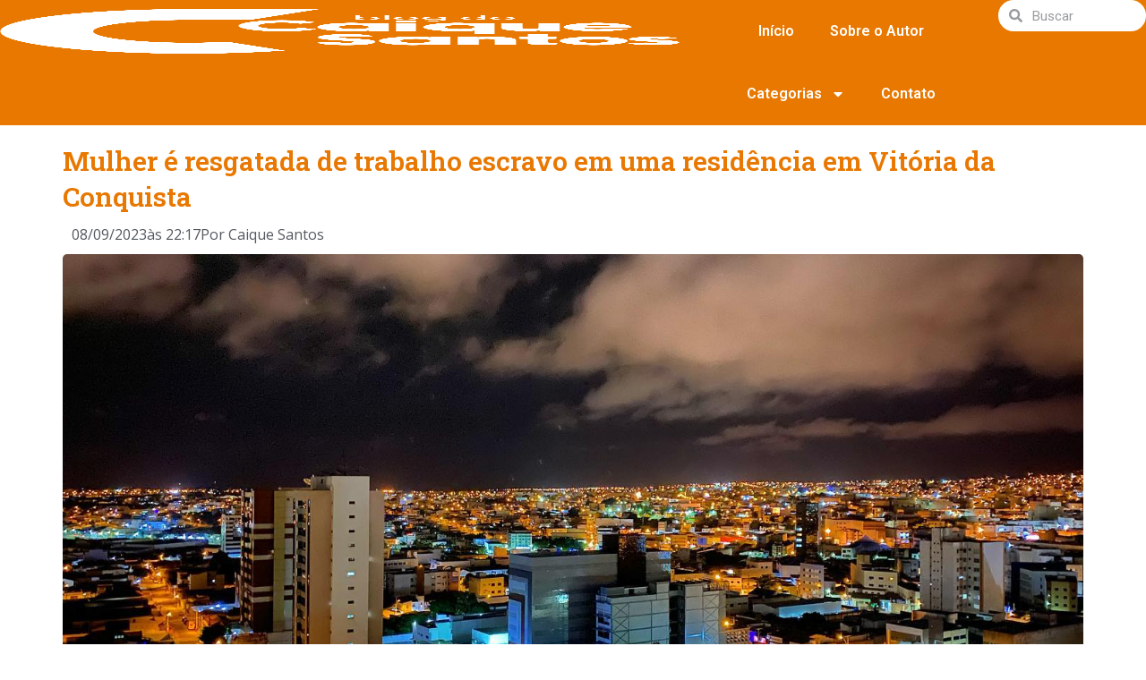

--- FILE ---
content_type: text/html; charset=UTF-8
request_url: https://blogdocaiquesantos.com.br/mulher-e-resgatada-de-trabalho-escravo-em-uma-residencia-em-vitoria-da-conquista/
body_size: 55621
content:
<!doctype html>
<html lang="pt-BR" prefix="og: http://ogp.me/ns# fb: http://ogp.me/ns/fb#">
<head>
	<meta charset="UTF-8">
	<meta name="viewport" content="width=device-width, initial-scale=1">
	<link rel="profile" href="https://gmpg.org/xfn/11">
	<script async src="https://pagead2.googlesyndication.com/pagead/js/adsbygoogle.js?client=ca-pub-2611528249587929"
     crossorigin="anonymous"></script>
	<meta name='robots' content='index, follow, max-image-preview:large, max-snippet:-1, max-video-preview:-1' />

	<!-- This site is optimized with the Yoast SEO plugin v25.3.1 - https://yoast.com/wordpress/plugins/seo/ -->
	<title>Mulher é resgatada de trabalho escravo em uma residência em Vitória da Conquista - Blog do Caique Santos</title>
	<link rel="canonical" href="https://blogdocaiquesantos.com.br/mulher-e-resgatada-de-trabalho-escravo-em-uma-residencia-em-vitoria-da-conquista/" />
	<meta property="og:locale" content="pt_BR" />
	<meta property="og:type" content="article" />
	<meta property="og:title" content="Mulher é resgatada de trabalho escravo em uma residência em Vitória da Conquista - Blog do Caique Santos" />
	<meta property="og:description" content="Onze pessoas foram resgatadas de trabalhos similares ao escravo na Bahia durante o mês de agosto. O levantamento divulgado pelo Ministério Público do Trabalho do estado (MPT-BA), da Operação Resgate 3, indica que entre os trabalhadores resgatados estavam empregadas domésticas, vigilantes e agricultores. De acordo com o MPT, 1 doméstica foi resgatada em uma residência [&hellip;]" />
	<meta property="og:url" content="https://blogdocaiquesantos.com.br/mulher-e-resgatada-de-trabalho-escravo-em-uma-residencia-em-vitoria-da-conquista/" />
	<meta property="og:site_name" content="Blog do Caique Santos" />
	<meta property="article:publisher" content="https://www.facebook.com/blogdocaique" />
	<meta property="article:published_time" content="2023-09-09T01:17:07+00:00" />
	<meta property="og:image" content="https://blogdocaiquesantos.com.br/wp-content/uploads/2023/09/245490061_4328130153907852_2676215575315001759_n.jpg" />
	<meta property="og:image:width" content="1440" />
	<meta property="og:image:height" content="1080" />
	<meta property="og:image:type" content="image/jpeg" />
	<meta name="author" content="Caique Santos" />
	<meta name="twitter:card" content="summary_large_image" />
	<meta name="twitter:creator" content="@blogdocaique" />
	<meta name="twitter:site" content="@blogdocaique" />
	<script type="application/ld+json" class="yoast-schema-graph">{"@context":"https://schema.org","@graph":[{"@type":"Article","@id":"https://blogdocaiquesantos.com.br/mulher-e-resgatada-de-trabalho-escravo-em-uma-residencia-em-vitoria-da-conquista/#article","isPartOf":{"@id":"https://blogdocaiquesantos.com.br/mulher-e-resgatada-de-trabalho-escravo-em-uma-residencia-em-vitoria-da-conquista/"},"author":{"name":"Caique Santos","@id":"https://blogdocaiquesantos.com.br/#/schema/person/6ebde2a003d2ead9c47aadf259d4fa4e"},"headline":"Mulher é resgatada de trabalho escravo em uma residência em Vitória da Conquista","datePublished":"2023-09-09T01:17:07+00:00","mainEntityOfPage":{"@id":"https://blogdocaiquesantos.com.br/mulher-e-resgatada-de-trabalho-escravo-em-uma-residencia-em-vitoria-da-conquista/"},"wordCount":126,"commentCount":0,"publisher":{"@id":"https://blogdocaiquesantos.com.br/#organization"},"image":{"@id":"https://blogdocaiquesantos.com.br/mulher-e-resgatada-de-trabalho-escravo-em-uma-residencia-em-vitoria-da-conquista/#primaryimage"},"thumbnailUrl":"https://blogdocaiquesantos.com.br/wp-content/uploads/2023/09/245490061_4328130153907852_2676215575315001759_n.jpg","articleSection":["Vitória da Conquista"],"inLanguage":"pt-BR","potentialAction":[{"@type":"CommentAction","name":"Comment","target":["https://blogdocaiquesantos.com.br/mulher-e-resgatada-de-trabalho-escravo-em-uma-residencia-em-vitoria-da-conquista/#respond"]}]},{"@type":"WebPage","@id":"https://blogdocaiquesantos.com.br/mulher-e-resgatada-de-trabalho-escravo-em-uma-residencia-em-vitoria-da-conquista/","url":"https://blogdocaiquesantos.com.br/mulher-e-resgatada-de-trabalho-escravo-em-uma-residencia-em-vitoria-da-conquista/","name":"Mulher é resgatada de trabalho escravo em uma residência em Vitória da Conquista - Blog do Caique Santos","isPartOf":{"@id":"https://blogdocaiquesantos.com.br/#website"},"primaryImageOfPage":{"@id":"https://blogdocaiquesantos.com.br/mulher-e-resgatada-de-trabalho-escravo-em-uma-residencia-em-vitoria-da-conquista/#primaryimage"},"image":{"@id":"https://blogdocaiquesantos.com.br/mulher-e-resgatada-de-trabalho-escravo-em-uma-residencia-em-vitoria-da-conquista/#primaryimage"},"thumbnailUrl":"https://blogdocaiquesantos.com.br/wp-content/uploads/2023/09/245490061_4328130153907852_2676215575315001759_n.jpg","datePublished":"2023-09-09T01:17:07+00:00","breadcrumb":{"@id":"https://blogdocaiquesantos.com.br/mulher-e-resgatada-de-trabalho-escravo-em-uma-residencia-em-vitoria-da-conquista/#breadcrumb"},"inLanguage":"pt-BR","potentialAction":[{"@type":"ReadAction","target":["https://blogdocaiquesantos.com.br/mulher-e-resgatada-de-trabalho-escravo-em-uma-residencia-em-vitoria-da-conquista/"]}]},{"@type":"ImageObject","inLanguage":"pt-BR","@id":"https://blogdocaiquesantos.com.br/mulher-e-resgatada-de-trabalho-escravo-em-uma-residencia-em-vitoria-da-conquista/#primaryimage","url":"https://blogdocaiquesantos.com.br/wp-content/uploads/2023/09/245490061_4328130153907852_2676215575315001759_n.jpg","contentUrl":"https://blogdocaiquesantos.com.br/wp-content/uploads/2023/09/245490061_4328130153907852_2676215575315001759_n.jpg","width":1440,"height":1080},{"@type":"BreadcrumbList","@id":"https://blogdocaiquesantos.com.br/mulher-e-resgatada-de-trabalho-escravo-em-uma-residencia-em-vitoria-da-conquista/#breadcrumb","itemListElement":[{"@type":"ListItem","position":1,"name":"Início","item":"https://blogdocaiquesantos.com.br/"},{"@type":"ListItem","position":2,"name":"Mulher é resgatada de trabalho escravo em uma residência em Vitória da Conquista"}]},{"@type":"WebSite","@id":"https://blogdocaiquesantos.com.br/#website","url":"https://blogdocaiquesantos.com.br/","name":"Blog do Caique Santos","description":"","publisher":{"@id":"https://blogdocaiquesantos.com.br/#organization"},"potentialAction":[{"@type":"SearchAction","target":{"@type":"EntryPoint","urlTemplate":"https://blogdocaiquesantos.com.br/?s={search_term_string}"},"query-input":{"@type":"PropertyValueSpecification","valueRequired":true,"valueName":"search_term_string"}}],"inLanguage":"pt-BR"},{"@type":"Organization","@id":"https://blogdocaiquesantos.com.br/#organization","name":"Blog do Caique Santos","url":"https://blogdocaiquesantos.com.br/","logo":{"@type":"ImageObject","inLanguage":"pt-BR","@id":"https://blogdocaiquesantos.com.br/#/schema/logo/image/","url":"https://blogdocaiquesantos.com.br/wp-content/uploads/2025/06/LOGO_NOME_HORIZ.png","contentUrl":"https://blogdocaiquesantos.com.br/wp-content/uploads/2025/06/LOGO_NOME_HORIZ.png","width":1000,"height":400,"caption":"Blog do Caique Santos"},"image":{"@id":"https://blogdocaiquesantos.com.br/#/schema/logo/image/"},"sameAs":["https://www.facebook.com/blogdocaique","https://x.com/blogdocaique","https://www.instagram.com/blogdocaiquesantos","https://www.youtube.com/channel/UCvAjQG1JLYau7if836Bl6mg"]},{"@type":"Person","@id":"https://blogdocaiquesantos.com.br/#/schema/person/6ebde2a003d2ead9c47aadf259d4fa4e","name":"Caique Santos","image":{"@type":"ImageObject","inLanguage":"pt-BR","@id":"https://blogdocaiquesantos.com.br/#/schema/person/image/","url":"https://secure.gravatar.com/avatar/db4f2978a30a9c010b93fa57e2f18fae3921a51f1cd36e5e8c029c19d5c98bd3?s=96&d=mm&r=g","contentUrl":"https://secure.gravatar.com/avatar/db4f2978a30a9c010b93fa57e2f18fae3921a51f1cd36e5e8c029c19d5c98bd3?s=96&d=mm&r=g","caption":"Caique Santos"},"description":"Jornalista e radialista","sameAs":["https://blogdocaiquesantos.com.br"],"url":"https://blogdocaiquesantos.com.br/author/caique-santos/"}]}</script>
	<!-- / Yoast SEO plugin. -->


<link rel='dns-prefetch' href='//static.addtoany.com' />
<link rel='dns-prefetch' href='//www.googletagmanager.com' />
<link rel='dns-prefetch' href='//fundingchoicesmessages.google.com' />
<link rel="alternate" type="application/rss+xml" title="Feed para Blog do Caique Santos &raquo;" href="https://blogdocaiquesantos.com.br/feed/" />
<link rel="alternate" type="application/rss+xml" title="Feed de comentários para Blog do Caique Santos &raquo;" href="https://blogdocaiquesantos.com.br/comments/feed/" />
<link rel="alternate" type="application/rss+xml" title="Feed de comentários para Blog do Caique Santos &raquo; Mulher é resgatada de trabalho escravo em uma residência em Vitória da Conquista" href="https://blogdocaiquesantos.com.br/mulher-e-resgatada-de-trabalho-escravo-em-uma-residencia-em-vitoria-da-conquista/feed/" />
<link rel="alternate" title="oEmbed (JSON)" type="application/json+oembed" href="https://blogdocaiquesantos.com.br/wp-json/oembed/1.0/embed?url=https%3A%2F%2Fblogdocaiquesantos.com.br%2Fmulher-e-resgatada-de-trabalho-escravo-em-uma-residencia-em-vitoria-da-conquista%2F" />
<link rel="alternate" title="oEmbed (XML)" type="text/xml+oembed" href="https://blogdocaiquesantos.com.br/wp-json/oembed/1.0/embed?url=https%3A%2F%2Fblogdocaiquesantos.com.br%2Fmulher-e-resgatada-de-trabalho-escravo-em-uma-residencia-em-vitoria-da-conquista%2F&#038;format=xml" />
<style id='wp-img-auto-sizes-contain-inline-css'>
img:is([sizes=auto i],[sizes^="auto," i]){contain-intrinsic-size:3000px 1500px}
/*# sourceURL=wp-img-auto-sizes-contain-inline-css */
</style>

<style id='wp-emoji-styles-inline-css'>

	img.wp-smiley, img.emoji {
		display: inline !important;
		border: none !important;
		box-shadow: none !important;
		height: 1em !important;
		width: 1em !important;
		margin: 0 0.07em !important;
		vertical-align: -0.1em !important;
		background: none !important;
		padding: 0 !important;
	}
/*# sourceURL=wp-emoji-styles-inline-css */
</style>
<link rel='stylesheet' id='wp-block-library-css' href='https://blogdocaiquesantos.com.br/wp-includes/css/dist/block-library/style.min.css?ver=6.9' media='all' />
<style id='global-styles-inline-css'>
:root{--wp--preset--aspect-ratio--square: 1;--wp--preset--aspect-ratio--4-3: 4/3;--wp--preset--aspect-ratio--3-4: 3/4;--wp--preset--aspect-ratio--3-2: 3/2;--wp--preset--aspect-ratio--2-3: 2/3;--wp--preset--aspect-ratio--16-9: 16/9;--wp--preset--aspect-ratio--9-16: 9/16;--wp--preset--color--black: #000000;--wp--preset--color--cyan-bluish-gray: #abb8c3;--wp--preset--color--white: #ffffff;--wp--preset--color--pale-pink: #f78da7;--wp--preset--color--vivid-red: #cf2e2e;--wp--preset--color--luminous-vivid-orange: #ff6900;--wp--preset--color--luminous-vivid-amber: #fcb900;--wp--preset--color--light-green-cyan: #7bdcb5;--wp--preset--color--vivid-green-cyan: #00d084;--wp--preset--color--pale-cyan-blue: #8ed1fc;--wp--preset--color--vivid-cyan-blue: #0693e3;--wp--preset--color--vivid-purple: #9b51e0;--wp--preset--gradient--vivid-cyan-blue-to-vivid-purple: linear-gradient(135deg,rgb(6,147,227) 0%,rgb(155,81,224) 100%);--wp--preset--gradient--light-green-cyan-to-vivid-green-cyan: linear-gradient(135deg,rgb(122,220,180) 0%,rgb(0,208,130) 100%);--wp--preset--gradient--luminous-vivid-amber-to-luminous-vivid-orange: linear-gradient(135deg,rgb(252,185,0) 0%,rgb(255,105,0) 100%);--wp--preset--gradient--luminous-vivid-orange-to-vivid-red: linear-gradient(135deg,rgb(255,105,0) 0%,rgb(207,46,46) 100%);--wp--preset--gradient--very-light-gray-to-cyan-bluish-gray: linear-gradient(135deg,rgb(238,238,238) 0%,rgb(169,184,195) 100%);--wp--preset--gradient--cool-to-warm-spectrum: linear-gradient(135deg,rgb(74,234,220) 0%,rgb(151,120,209) 20%,rgb(207,42,186) 40%,rgb(238,44,130) 60%,rgb(251,105,98) 80%,rgb(254,248,76) 100%);--wp--preset--gradient--blush-light-purple: linear-gradient(135deg,rgb(255,206,236) 0%,rgb(152,150,240) 100%);--wp--preset--gradient--blush-bordeaux: linear-gradient(135deg,rgb(254,205,165) 0%,rgb(254,45,45) 50%,rgb(107,0,62) 100%);--wp--preset--gradient--luminous-dusk: linear-gradient(135deg,rgb(255,203,112) 0%,rgb(199,81,192) 50%,rgb(65,88,208) 100%);--wp--preset--gradient--pale-ocean: linear-gradient(135deg,rgb(255,245,203) 0%,rgb(182,227,212) 50%,rgb(51,167,181) 100%);--wp--preset--gradient--electric-grass: linear-gradient(135deg,rgb(202,248,128) 0%,rgb(113,206,126) 100%);--wp--preset--gradient--midnight: linear-gradient(135deg,rgb(2,3,129) 0%,rgb(40,116,252) 100%);--wp--preset--font-size--small: 13px;--wp--preset--font-size--medium: 20px;--wp--preset--font-size--large: 36px;--wp--preset--font-size--x-large: 42px;--wp--preset--spacing--20: 0.44rem;--wp--preset--spacing--30: 0.67rem;--wp--preset--spacing--40: 1rem;--wp--preset--spacing--50: 1.5rem;--wp--preset--spacing--60: 2.25rem;--wp--preset--spacing--70: 3.38rem;--wp--preset--spacing--80: 5.06rem;--wp--preset--shadow--natural: 6px 6px 9px rgba(0, 0, 0, 0.2);--wp--preset--shadow--deep: 12px 12px 50px rgba(0, 0, 0, 0.4);--wp--preset--shadow--sharp: 6px 6px 0px rgba(0, 0, 0, 0.2);--wp--preset--shadow--outlined: 6px 6px 0px -3px rgb(255, 255, 255), 6px 6px rgb(0, 0, 0);--wp--preset--shadow--crisp: 6px 6px 0px rgb(0, 0, 0);}:root { --wp--style--global--content-size: 800px;--wp--style--global--wide-size: 1200px; }:where(body) { margin: 0; }.wp-site-blocks > .alignleft { float: left; margin-right: 2em; }.wp-site-blocks > .alignright { float: right; margin-left: 2em; }.wp-site-blocks > .aligncenter { justify-content: center; margin-left: auto; margin-right: auto; }:where(.wp-site-blocks) > * { margin-block-start: 24px; margin-block-end: 0; }:where(.wp-site-blocks) > :first-child { margin-block-start: 0; }:where(.wp-site-blocks) > :last-child { margin-block-end: 0; }:root { --wp--style--block-gap: 24px; }:root :where(.is-layout-flow) > :first-child{margin-block-start: 0;}:root :where(.is-layout-flow) > :last-child{margin-block-end: 0;}:root :where(.is-layout-flow) > *{margin-block-start: 24px;margin-block-end: 0;}:root :where(.is-layout-constrained) > :first-child{margin-block-start: 0;}:root :where(.is-layout-constrained) > :last-child{margin-block-end: 0;}:root :where(.is-layout-constrained) > *{margin-block-start: 24px;margin-block-end: 0;}:root :where(.is-layout-flex){gap: 24px;}:root :where(.is-layout-grid){gap: 24px;}.is-layout-flow > .alignleft{float: left;margin-inline-start: 0;margin-inline-end: 2em;}.is-layout-flow > .alignright{float: right;margin-inline-start: 2em;margin-inline-end: 0;}.is-layout-flow > .aligncenter{margin-left: auto !important;margin-right: auto !important;}.is-layout-constrained > .alignleft{float: left;margin-inline-start: 0;margin-inline-end: 2em;}.is-layout-constrained > .alignright{float: right;margin-inline-start: 2em;margin-inline-end: 0;}.is-layout-constrained > .aligncenter{margin-left: auto !important;margin-right: auto !important;}.is-layout-constrained > :where(:not(.alignleft):not(.alignright):not(.alignfull)){max-width: var(--wp--style--global--content-size);margin-left: auto !important;margin-right: auto !important;}.is-layout-constrained > .alignwide{max-width: var(--wp--style--global--wide-size);}body .is-layout-flex{display: flex;}.is-layout-flex{flex-wrap: wrap;align-items: center;}.is-layout-flex > :is(*, div){margin: 0;}body .is-layout-grid{display: grid;}.is-layout-grid > :is(*, div){margin: 0;}body{padding-top: 0px;padding-right: 0px;padding-bottom: 0px;padding-left: 0px;}a:where(:not(.wp-element-button)){text-decoration: underline;}:root :where(.wp-element-button, .wp-block-button__link){background-color: #32373c;border-width: 0;color: #fff;font-family: inherit;font-size: inherit;font-style: inherit;font-weight: inherit;letter-spacing: inherit;line-height: inherit;padding-top: calc(0.667em + 2px);padding-right: calc(1.333em + 2px);padding-bottom: calc(0.667em + 2px);padding-left: calc(1.333em + 2px);text-decoration: none;text-transform: inherit;}.has-black-color{color: var(--wp--preset--color--black) !important;}.has-cyan-bluish-gray-color{color: var(--wp--preset--color--cyan-bluish-gray) !important;}.has-white-color{color: var(--wp--preset--color--white) !important;}.has-pale-pink-color{color: var(--wp--preset--color--pale-pink) !important;}.has-vivid-red-color{color: var(--wp--preset--color--vivid-red) !important;}.has-luminous-vivid-orange-color{color: var(--wp--preset--color--luminous-vivid-orange) !important;}.has-luminous-vivid-amber-color{color: var(--wp--preset--color--luminous-vivid-amber) !important;}.has-light-green-cyan-color{color: var(--wp--preset--color--light-green-cyan) !important;}.has-vivid-green-cyan-color{color: var(--wp--preset--color--vivid-green-cyan) !important;}.has-pale-cyan-blue-color{color: var(--wp--preset--color--pale-cyan-blue) !important;}.has-vivid-cyan-blue-color{color: var(--wp--preset--color--vivid-cyan-blue) !important;}.has-vivid-purple-color{color: var(--wp--preset--color--vivid-purple) !important;}.has-black-background-color{background-color: var(--wp--preset--color--black) !important;}.has-cyan-bluish-gray-background-color{background-color: var(--wp--preset--color--cyan-bluish-gray) !important;}.has-white-background-color{background-color: var(--wp--preset--color--white) !important;}.has-pale-pink-background-color{background-color: var(--wp--preset--color--pale-pink) !important;}.has-vivid-red-background-color{background-color: var(--wp--preset--color--vivid-red) !important;}.has-luminous-vivid-orange-background-color{background-color: var(--wp--preset--color--luminous-vivid-orange) !important;}.has-luminous-vivid-amber-background-color{background-color: var(--wp--preset--color--luminous-vivid-amber) !important;}.has-light-green-cyan-background-color{background-color: var(--wp--preset--color--light-green-cyan) !important;}.has-vivid-green-cyan-background-color{background-color: var(--wp--preset--color--vivid-green-cyan) !important;}.has-pale-cyan-blue-background-color{background-color: var(--wp--preset--color--pale-cyan-blue) !important;}.has-vivid-cyan-blue-background-color{background-color: var(--wp--preset--color--vivid-cyan-blue) !important;}.has-vivid-purple-background-color{background-color: var(--wp--preset--color--vivid-purple) !important;}.has-black-border-color{border-color: var(--wp--preset--color--black) !important;}.has-cyan-bluish-gray-border-color{border-color: var(--wp--preset--color--cyan-bluish-gray) !important;}.has-white-border-color{border-color: var(--wp--preset--color--white) !important;}.has-pale-pink-border-color{border-color: var(--wp--preset--color--pale-pink) !important;}.has-vivid-red-border-color{border-color: var(--wp--preset--color--vivid-red) !important;}.has-luminous-vivid-orange-border-color{border-color: var(--wp--preset--color--luminous-vivid-orange) !important;}.has-luminous-vivid-amber-border-color{border-color: var(--wp--preset--color--luminous-vivid-amber) !important;}.has-light-green-cyan-border-color{border-color: var(--wp--preset--color--light-green-cyan) !important;}.has-vivid-green-cyan-border-color{border-color: var(--wp--preset--color--vivid-green-cyan) !important;}.has-pale-cyan-blue-border-color{border-color: var(--wp--preset--color--pale-cyan-blue) !important;}.has-vivid-cyan-blue-border-color{border-color: var(--wp--preset--color--vivid-cyan-blue) !important;}.has-vivid-purple-border-color{border-color: var(--wp--preset--color--vivid-purple) !important;}.has-vivid-cyan-blue-to-vivid-purple-gradient-background{background: var(--wp--preset--gradient--vivid-cyan-blue-to-vivid-purple) !important;}.has-light-green-cyan-to-vivid-green-cyan-gradient-background{background: var(--wp--preset--gradient--light-green-cyan-to-vivid-green-cyan) !important;}.has-luminous-vivid-amber-to-luminous-vivid-orange-gradient-background{background: var(--wp--preset--gradient--luminous-vivid-amber-to-luminous-vivid-orange) !important;}.has-luminous-vivid-orange-to-vivid-red-gradient-background{background: var(--wp--preset--gradient--luminous-vivid-orange-to-vivid-red) !important;}.has-very-light-gray-to-cyan-bluish-gray-gradient-background{background: var(--wp--preset--gradient--very-light-gray-to-cyan-bluish-gray) !important;}.has-cool-to-warm-spectrum-gradient-background{background: var(--wp--preset--gradient--cool-to-warm-spectrum) !important;}.has-blush-light-purple-gradient-background{background: var(--wp--preset--gradient--blush-light-purple) !important;}.has-blush-bordeaux-gradient-background{background: var(--wp--preset--gradient--blush-bordeaux) !important;}.has-luminous-dusk-gradient-background{background: var(--wp--preset--gradient--luminous-dusk) !important;}.has-pale-ocean-gradient-background{background: var(--wp--preset--gradient--pale-ocean) !important;}.has-electric-grass-gradient-background{background: var(--wp--preset--gradient--electric-grass) !important;}.has-midnight-gradient-background{background: var(--wp--preset--gradient--midnight) !important;}.has-small-font-size{font-size: var(--wp--preset--font-size--small) !important;}.has-medium-font-size{font-size: var(--wp--preset--font-size--medium) !important;}.has-large-font-size{font-size: var(--wp--preset--font-size--large) !important;}.has-x-large-font-size{font-size: var(--wp--preset--font-size--x-large) !important;}
/*# sourceURL=global-styles-inline-css */
</style>

<link rel='stylesheet' id='hello-elementor-css' href='https://blogdocaiquesantos.com.br/wp-content/themes/hello-elementor/style.min.css?ver=3.4.2' media='all' />
<link rel='stylesheet' id='hello-elementor-theme-style-css' href='https://blogdocaiquesantos.com.br/wp-content/themes/hello-elementor/theme.min.css?ver=3.4.2' media='all' />
<link rel='stylesheet' id='hello-elementor-header-footer-css' href='https://blogdocaiquesantos.com.br/wp-content/themes/hello-elementor/header-footer.min.css?ver=3.4.2' media='all' />
<link rel='stylesheet' id='elementor-frontend-css' href='https://blogdocaiquesantos.com.br/wp-content/plugins/elementor/assets/css/frontend.min.css?ver=3.29.0' media='all' />
<link rel='stylesheet' id='elementor-post-65439-css' href='https://blogdocaiquesantos.com.br/wp-content/uploads/elementor/css/post-65439.css?ver=1748612876' media='all' />
<link rel='stylesheet' id='widget-image-css' href='https://blogdocaiquesantos.com.br/wp-content/plugins/elementor/assets/css/widget-image.min.css?ver=3.29.0' media='all' />
<link rel='stylesheet' id='widget-nav-menu-css' href='https://blogdocaiquesantos.com.br/wp-content/plugins/elementor-pro/assets/css/widget-nav-menu.min.css?ver=3.29.0' media='all' />
<link rel='stylesheet' id='widget-search-form-css' href='https://blogdocaiquesantos.com.br/wp-content/plugins/elementor-pro/assets/css/widget-search-form.min.css?ver=3.29.0' media='all' />
<link rel='stylesheet' id='widget-divider-css' href='https://blogdocaiquesantos.com.br/wp-content/plugins/elementor/assets/css/widget-divider.min.css?ver=3.29.0' media='all' />
<link rel='stylesheet' id='widget-social-icons-css' href='https://blogdocaiquesantos.com.br/wp-content/plugins/elementor/assets/css/widget-social-icons.min.css?ver=3.29.0' media='all' />
<link rel='stylesheet' id='e-apple-webkit-css' href='https://blogdocaiquesantos.com.br/wp-content/plugins/elementor/assets/css/conditionals/apple-webkit.min.css?ver=3.29.0' media='all' />
<link rel='stylesheet' id='widget-posts-css' href='https://blogdocaiquesantos.com.br/wp-content/plugins/elementor-pro/assets/css/widget-posts.min.css?ver=3.29.0' media='all' />
<link rel='stylesheet' id='widget-heading-css' href='https://blogdocaiquesantos.com.br/wp-content/plugins/elementor/assets/css/widget-heading.min.css?ver=3.29.0' media='all' />
<link rel='stylesheet' id='widget-post-info-css' href='https://blogdocaiquesantos.com.br/wp-content/plugins/elementor-pro/assets/css/widget-post-info.min.css?ver=3.29.0' media='all' />
<link rel='stylesheet' id='widget-icon-list-css' href='https://blogdocaiquesantos.com.br/wp-content/plugins/elementor/assets/css/widget-icon-list.min.css?ver=3.29.0' media='all' />
<link rel='stylesheet' id='swiper-css' href='https://blogdocaiquesantos.com.br/wp-content/plugins/elementor/assets/lib/swiper/v8/css/swiper.min.css?ver=8.4.5' media='all' />
<link rel='stylesheet' id='e-swiper-css' href='https://blogdocaiquesantos.com.br/wp-content/plugins/elementor/assets/css/conditionals/e-swiper.min.css?ver=3.29.0' media='all' />
<link rel='stylesheet' id='widget-social-css' href='https://blogdocaiquesantos.com.br/wp-content/plugins/elementor-pro/assets/css/widget-social.min.css?ver=3.29.0' media='all' />
<link rel='stylesheet' id='upk-alter-carousel-css' href='https://blogdocaiquesantos.com.br/wp-content/plugins/ultimate-post-kit/assets/css/upk-alter-carousel.css?ver=3.14.4' media='all' />
<link rel='stylesheet' id='elementor-post-60-css' href='https://blogdocaiquesantos.com.br/wp-content/uploads/elementor/css/post-60.css?ver=1748612876' media='all' />
<link rel='stylesheet' id='elementor-post-89-css' href='https://blogdocaiquesantos.com.br/wp-content/uploads/elementor/css/post-89.css?ver=1766522954' media='all' />
<link rel='stylesheet' id='elementor-post-10-css' href='https://blogdocaiquesantos.com.br/wp-content/uploads/elementor/css/post-10.css?ver=1748614956' media='all' />
<link rel='stylesheet' id='addtoany-css' href='https://blogdocaiquesantos.com.br/wp-content/plugins/add-to-any/addtoany.min.css?ver=1.16' media='all' />
<link rel='stylesheet' id='upk-font-css' href='https://blogdocaiquesantos.com.br/wp-content/plugins/ultimate-post-kit/assets/css/upk-font.css?ver=3.14.4' media='all' />
<link rel='stylesheet' id='upk-site-css' href='https://blogdocaiquesantos.com.br/wp-content/plugins/ultimate-post-kit/assets/css/upk-site.css?ver=3.14.4' media='all' />
<link rel='stylesheet' id='google-fonts-1-css' href='https://fonts.googleapis.com/css?family=Roboto%3A100%2C100italic%2C200%2C200italic%2C300%2C300italic%2C400%2C400italic%2C500%2C500italic%2C600%2C600italic%2C700%2C700italic%2C800%2C800italic%2C900%2C900italic%7CRoboto+Slab%3A100%2C100italic%2C200%2C200italic%2C300%2C300italic%2C400%2C400italic%2C500%2C500italic%2C600%2C600italic%2C700%2C700italic%2C800%2C800italic%2C900%2C900italic%7COpen+Sans%3A100%2C100italic%2C200%2C200italic%2C300%2C300italic%2C400%2C400italic%2C500%2C500italic%2C600%2C600italic%2C700%2C700italic%2C800%2C800italic%2C900%2C900italic&#038;display=swap&#038;ver=6.9' media='all' />
<link rel="preconnect" href="https://fonts.gstatic.com/" crossorigin><script src="https://blogdocaiquesantos.com.br/wp-includes/js/jquery/jquery.min.js?ver=3.7.1" id="jquery-core-js"></script>
<script src="https://blogdocaiquesantos.com.br/wp-includes/js/jquery/jquery-migrate.min.js?ver=3.4.1" id="jquery-migrate-js"></script>
<script id="addtoany-core-js-before">
window.a2a_config=window.a2a_config||{};a2a_config.callbacks=[];a2a_config.overlays=[];a2a_config.templates={};a2a_localize = {
	Share: "Share",
	Save: "Save",
	Subscribe: "Subscribe",
	Email: "Email",
	Bookmark: "Bookmark",
	ShowAll: "Show all",
	ShowLess: "Show less",
	FindServices: "Find service(s)",
	FindAnyServiceToAddTo: "Instantly find any service to add to",
	PoweredBy: "Powered by",
	ShareViaEmail: "Share via email",
	SubscribeViaEmail: "Subscribe via email",
	BookmarkInYourBrowser: "Bookmark in your browser",
	BookmarkInstructions: "Press Ctrl+D or \u2318+D to bookmark this page",
	AddToYourFavorites: "Add to your favorites",
	SendFromWebOrProgram: "Send from any email address or email program",
	EmailProgram: "Email program",
	More: "More&#8230;",
	ThanksForSharing: "Thanks for sharing!",
	ThanksForFollowing: "Thanks for following!"
};


//# sourceURL=addtoany-core-js-before
</script>
<script defer src="https://static.addtoany.com/menu/page.js" id="addtoany-core-js"></script>
<script defer src="https://blogdocaiquesantos.com.br/wp-content/plugins/add-to-any/addtoany.min.js?ver=1.1" id="addtoany-jquery-js"></script>

<!-- Snippet da etiqueta do Google (gtag.js) adicionado pelo Site Kit -->
<!-- Snippet do Google Análises adicionado pelo Site Kit -->
<script src="https://www.googletagmanager.com/gtag/js?id=GT-T5PQ8XXR" id="google_gtagjs-js" async></script>
<script id="google_gtagjs-js-after">
window.dataLayer = window.dataLayer || [];function gtag(){dataLayer.push(arguments);}
gtag("set","linker",{"domains":["blogdocaiquesantos.com.br"]});
gtag("js", new Date());
gtag("set", "developer_id.dZTNiMT", true);
gtag("config", "GT-T5PQ8XXR");
 window._googlesitekit = window._googlesitekit || {}; window._googlesitekit.throttledEvents = []; window._googlesitekit.gtagEvent = (name, data) => { var key = JSON.stringify( { name, data } ); if ( !! window._googlesitekit.throttledEvents[ key ] ) { return; } window._googlesitekit.throttledEvents[ key ] = true; setTimeout( () => { delete window._googlesitekit.throttledEvents[ key ]; }, 5 ); gtag( "event", name, { ...data, event_source: "site-kit" } ); }; 
//# sourceURL=google_gtagjs-js-after
</script>
<link rel="https://api.w.org/" href="https://blogdocaiquesantos.com.br/wp-json/" /><link rel="alternate" title="JSON" type="application/json" href="https://blogdocaiquesantos.com.br/wp-json/wp/v2/posts/57694" /><link rel="EditURI" type="application/rsd+xml" title="RSD" href="https://blogdocaiquesantos.com.br/xmlrpc.php?rsd" />
<meta name="generator" content="WordPress 6.9" />
<link rel='shortlink' href='https://blogdocaiquesantos.com.br/?p=57694' />

<!-- This site is using AdRotate v5.16 to display their advertisements - https://ajdg.solutions/ -->
<!-- AdRotate CSS -->
<style type="text/css" media="screen">
	.g { margin:0px; padding:0px; overflow:hidden; line-height:1; zoom:1; }
	.g img { height:auto; }
	.g-col { position:relative; float:left; }
	.g-col:first-child { margin-left: 0; }
	.g-col:last-child { margin-right: 0; }
	.g-1 { min-width:0px; max-width:1456px; }
	.b-1 { margin:0px; }
	.g-2 { min-width:0px; max-width:728px; }
	.b-2 { margin:0px; }
	.g-3 { margin:0px;  width:100%; max-width:728px; height:100%; max-height:90px; }
	@media only screen and (max-width: 480px) {
		.g-col, .g-dyn, .g-single { width:100%; margin-left:0; margin-right:0; }
	}
</style>
<!-- /AdRotate CSS -->

<meta name="generator" content="Site Kit by Google 1.170.0" />
<!-- Meta-etiquetas do Google AdSense adicionado pelo Site Kit -->
<meta name="google-adsense-platform-account" content="ca-host-pub-2644536267352236">
<meta name="google-adsense-platform-domain" content="sitekit.withgoogle.com">
<!-- Fim das meta-etiquetas do Google AdSense adicionado pelo Site Kit -->
<meta name="generator" content="Elementor 3.29.0; features: e_font_icon_svg, additional_custom_breakpoints; settings: css_print_method-external, google_font-enabled, font_display-swap">
			<style>
				.e-con.e-parent:nth-of-type(n+4):not(.e-lazyloaded):not(.e-no-lazyload),
				.e-con.e-parent:nth-of-type(n+4):not(.e-lazyloaded):not(.e-no-lazyload) * {
					background-image: none !important;
				}
				@media screen and (max-height: 1024px) {
					.e-con.e-parent:nth-of-type(n+3):not(.e-lazyloaded):not(.e-no-lazyload),
					.e-con.e-parent:nth-of-type(n+3):not(.e-lazyloaded):not(.e-no-lazyload) * {
						background-image: none !important;
					}
				}
				@media screen and (max-height: 640px) {
					.e-con.e-parent:nth-of-type(n+2):not(.e-lazyloaded):not(.e-no-lazyload),
					.e-con.e-parent:nth-of-type(n+2):not(.e-lazyloaded):not(.e-no-lazyload) * {
						background-image: none !important;
					}
				}
			</style>
			
<!-- Snippet de Recuperação de Bloqueio de Anúncios do Google AdSense adicionado pelo Site Kit -->
<script async src="https://fundingchoicesmessages.google.com/i/pub-2611528249587929?ers=1"></script><script>(function() {function signalGooglefcPresent() {if (!window.frames['googlefcPresent']) {if (document.body) {const iframe = document.createElement('iframe'); iframe.style = 'width: 0; height: 0; border: none; z-index: -1000; left: -1000px; top: -1000px;'; iframe.style.display = 'none'; iframe.name = 'googlefcPresent'; document.body.appendChild(iframe);} else {setTimeout(signalGooglefcPresent, 0);}}}signalGooglefcPresent();})();</script>
<!-- Snippet final de Recuperação de Bloqueio de Anúncios do Google AdSense adicionado pelo Site Kit -->

<!-- Snippet de Proteção contra Erros de Recuperação de Anúncios do Google AdSense adicionado pelo Site Kit -->
<script>(function(){'use strict';function aa(a){var b=0;return function(){return b<a.length?{done:!1,value:a[b++]}:{done:!0}}}var ba=typeof Object.defineProperties=="function"?Object.defineProperty:function(a,b,c){if(a==Array.prototype||a==Object.prototype)return a;a[b]=c.value;return a};
function ca(a){a=["object"==typeof globalThis&&globalThis,a,"object"==typeof window&&window,"object"==typeof self&&self,"object"==typeof global&&global];for(var b=0;b<a.length;++b){var c=a[b];if(c&&c.Math==Math)return c}throw Error("Cannot find global object");}var da=ca(this);function l(a,b){if(b)a:{var c=da;a=a.split(".");for(var d=0;d<a.length-1;d++){var e=a[d];if(!(e in c))break a;c=c[e]}a=a[a.length-1];d=c[a];b=b(d);b!=d&&b!=null&&ba(c,a,{configurable:!0,writable:!0,value:b})}}
function ea(a){return a.raw=a}function n(a){var b=typeof Symbol!="undefined"&&Symbol.iterator&&a[Symbol.iterator];if(b)return b.call(a);if(typeof a.length=="number")return{next:aa(a)};throw Error(String(a)+" is not an iterable or ArrayLike");}function fa(a){for(var b,c=[];!(b=a.next()).done;)c.push(b.value);return c}var ha=typeof Object.create=="function"?Object.create:function(a){function b(){}b.prototype=a;return new b},p;
if(typeof Object.setPrototypeOf=="function")p=Object.setPrototypeOf;else{var q;a:{var ja={a:!0},ka={};try{ka.__proto__=ja;q=ka.a;break a}catch(a){}q=!1}p=q?function(a,b){a.__proto__=b;if(a.__proto__!==b)throw new TypeError(a+" is not extensible");return a}:null}var la=p;
function t(a,b){a.prototype=ha(b.prototype);a.prototype.constructor=a;if(la)la(a,b);else for(var c in b)if(c!="prototype")if(Object.defineProperties){var d=Object.getOwnPropertyDescriptor(b,c);d&&Object.defineProperty(a,c,d)}else a[c]=b[c];a.A=b.prototype}function ma(){for(var a=Number(this),b=[],c=a;c<arguments.length;c++)b[c-a]=arguments[c];return b}l("Object.is",function(a){return a?a:function(b,c){return b===c?b!==0||1/b===1/c:b!==b&&c!==c}});
l("Array.prototype.includes",function(a){return a?a:function(b,c){var d=this;d instanceof String&&(d=String(d));var e=d.length;c=c||0;for(c<0&&(c=Math.max(c+e,0));c<e;c++){var f=d[c];if(f===b||Object.is(f,b))return!0}return!1}});
l("String.prototype.includes",function(a){return a?a:function(b,c){if(this==null)throw new TypeError("The 'this' value for String.prototype.includes must not be null or undefined");if(b instanceof RegExp)throw new TypeError("First argument to String.prototype.includes must not be a regular expression");return this.indexOf(b,c||0)!==-1}});l("Number.MAX_SAFE_INTEGER",function(){return 9007199254740991});
l("Number.isFinite",function(a){return a?a:function(b){return typeof b!=="number"?!1:!isNaN(b)&&b!==Infinity&&b!==-Infinity}});l("Number.isInteger",function(a){return a?a:function(b){return Number.isFinite(b)?b===Math.floor(b):!1}});l("Number.isSafeInteger",function(a){return a?a:function(b){return Number.isInteger(b)&&Math.abs(b)<=Number.MAX_SAFE_INTEGER}});
l("Math.trunc",function(a){return a?a:function(b){b=Number(b);if(isNaN(b)||b===Infinity||b===-Infinity||b===0)return b;var c=Math.floor(Math.abs(b));return b<0?-c:c}});/*

 Copyright The Closure Library Authors.
 SPDX-License-Identifier: Apache-2.0
*/
var u=this||self;function v(a,b){a:{var c=["CLOSURE_FLAGS"];for(var d=u,e=0;e<c.length;e++)if(d=d[c[e]],d==null){c=null;break a}c=d}a=c&&c[a];return a!=null?a:b}function w(a){return a};function na(a){u.setTimeout(function(){throw a;},0)};var oa=v(610401301,!1),pa=v(188588736,!0),qa=v(645172343,v(1,!0));var x,ra=u.navigator;x=ra?ra.userAgentData||null:null;function z(a){return oa?x?x.brands.some(function(b){return(b=b.brand)&&b.indexOf(a)!=-1}):!1:!1}function A(a){var b;a:{if(b=u.navigator)if(b=b.userAgent)break a;b=""}return b.indexOf(a)!=-1};function B(){return oa?!!x&&x.brands.length>0:!1}function C(){return B()?z("Chromium"):(A("Chrome")||A("CriOS"))&&!(B()?0:A("Edge"))||A("Silk")};var sa=B()?!1:A("Trident")||A("MSIE");!A("Android")||C();C();A("Safari")&&(C()||(B()?0:A("Coast"))||(B()?0:A("Opera"))||(B()?0:A("Edge"))||(B()?z("Microsoft Edge"):A("Edg/"))||B()&&z("Opera"));var ta={},D=null;var ua=typeof Uint8Array!=="undefined",va=!sa&&typeof btoa==="function";var wa;function E(){return typeof BigInt==="function"};var F=typeof Symbol==="function"&&typeof Symbol()==="symbol";function xa(a){return typeof Symbol==="function"&&typeof Symbol()==="symbol"?Symbol():a}var G=xa(),ya=xa("2ex");var za=F?function(a,b){a[G]|=b}:function(a,b){a.g!==void 0?a.g|=b:Object.defineProperties(a,{g:{value:b,configurable:!0,writable:!0,enumerable:!1}})},H=F?function(a){return a[G]|0}:function(a){return a.g|0},I=F?function(a){return a[G]}:function(a){return a.g},J=F?function(a,b){a[G]=b}:function(a,b){a.g!==void 0?a.g=b:Object.defineProperties(a,{g:{value:b,configurable:!0,writable:!0,enumerable:!1}})};function Aa(a,b){J(b,(a|0)&-14591)}function Ba(a,b){J(b,(a|34)&-14557)};var K={},Ca={};function Da(a){return!(!a||typeof a!=="object"||a.g!==Ca)}function Ea(a){return a!==null&&typeof a==="object"&&!Array.isArray(a)&&a.constructor===Object}function L(a,b,c){if(!Array.isArray(a)||a.length)return!1;var d=H(a);if(d&1)return!0;if(!(b&&(Array.isArray(b)?b.includes(c):b.has(c))))return!1;J(a,d|1);return!0};var M=0,N=0;function Fa(a){var b=a>>>0;M=b;N=(a-b)/4294967296>>>0}function Ga(a){if(a<0){Fa(-a);var b=n(Ha(M,N));a=b.next().value;b=b.next().value;M=a>>>0;N=b>>>0}else Fa(a)}function Ia(a,b){b>>>=0;a>>>=0;if(b<=2097151)var c=""+(4294967296*b+a);else E()?c=""+(BigInt(b)<<BigInt(32)|BigInt(a)):(c=(a>>>24|b<<8)&16777215,b=b>>16&65535,a=(a&16777215)+c*6777216+b*6710656,c+=b*8147497,b*=2,a>=1E7&&(c+=a/1E7>>>0,a%=1E7),c>=1E7&&(b+=c/1E7>>>0,c%=1E7),c=b+Ja(c)+Ja(a));return c}
function Ja(a){a=String(a);return"0000000".slice(a.length)+a}function Ha(a,b){b=~b;a?a=~a+1:b+=1;return[a,b]};var Ka=/^-?([1-9][0-9]*|0)(\.[0-9]+)?$/;var O;function La(a,b){O=b;a=new a(b);O=void 0;return a}
function P(a,b,c){a==null&&(a=O);O=void 0;if(a==null){var d=96;c?(a=[c],d|=512):a=[];b&&(d=d&-16760833|(b&1023)<<14)}else{if(!Array.isArray(a))throw Error("narr");d=H(a);if(d&2048)throw Error("farr");if(d&64)return a;d|=64;if(c&&(d|=512,c!==a[0]))throw Error("mid");a:{c=a;var e=c.length;if(e){var f=e-1;if(Ea(c[f])){d|=256;b=f-(+!!(d&512)-1);if(b>=1024)throw Error("pvtlmt");d=d&-16760833|(b&1023)<<14;break a}}if(b){b=Math.max(b,e-(+!!(d&512)-1));if(b>1024)throw Error("spvt");d=d&-16760833|(b&1023)<<
14}}}J(a,d);return a};function Ma(a){switch(typeof a){case "number":return isFinite(a)?a:String(a);case "boolean":return a?1:0;case "object":if(a)if(Array.isArray(a)){if(L(a,void 0,0))return}else if(ua&&a!=null&&a instanceof Uint8Array){if(va){for(var b="",c=0,d=a.length-10240;c<d;)b+=String.fromCharCode.apply(null,a.subarray(c,c+=10240));b+=String.fromCharCode.apply(null,c?a.subarray(c):a);a=btoa(b)}else{b===void 0&&(b=0);if(!D){D={};c="ABCDEFGHIJKLMNOPQRSTUVWXYZabcdefghijklmnopqrstuvwxyz0123456789".split("");d=["+/=",
"+/","-_=","-_.","-_"];for(var e=0;e<5;e++){var f=c.concat(d[e].split(""));ta[e]=f;for(var g=0;g<f.length;g++){var h=f[g];D[h]===void 0&&(D[h]=g)}}}b=ta[b];c=Array(Math.floor(a.length/3));d=b[64]||"";for(e=f=0;f<a.length-2;f+=3){var k=a[f],m=a[f+1];h=a[f+2];g=b[k>>2];k=b[(k&3)<<4|m>>4];m=b[(m&15)<<2|h>>6];h=b[h&63];c[e++]=g+k+m+h}g=0;h=d;switch(a.length-f){case 2:g=a[f+1],h=b[(g&15)<<2]||d;case 1:a=a[f],c[e]=b[a>>2]+b[(a&3)<<4|g>>4]+h+d}a=c.join("")}return a}}return a};function Na(a,b,c){a=Array.prototype.slice.call(a);var d=a.length,e=b&256?a[d-1]:void 0;d+=e?-1:0;for(b=b&512?1:0;b<d;b++)a[b]=c(a[b]);if(e){b=a[b]={};for(var f in e)Object.prototype.hasOwnProperty.call(e,f)&&(b[f]=c(e[f]))}return a}function Oa(a,b,c,d,e){if(a!=null){if(Array.isArray(a))a=L(a,void 0,0)?void 0:e&&H(a)&2?a:Pa(a,b,c,d!==void 0,e);else if(Ea(a)){var f={},g;for(g in a)Object.prototype.hasOwnProperty.call(a,g)&&(f[g]=Oa(a[g],b,c,d,e));a=f}else a=b(a,d);return a}}
function Pa(a,b,c,d,e){var f=d||c?H(a):0;d=d?!!(f&32):void 0;a=Array.prototype.slice.call(a);for(var g=0;g<a.length;g++)a[g]=Oa(a[g],b,c,d,e);c&&c(f,a);return a}function Qa(a){return a.s===K?a.toJSON():Ma(a)};function Ra(a,b,c){c=c===void 0?Ba:c;if(a!=null){if(ua&&a instanceof Uint8Array)return b?a:new Uint8Array(a);if(Array.isArray(a)){var d=H(a);if(d&2)return a;b&&(b=d===0||!!(d&32)&&!(d&64||!(d&16)));return b?(J(a,(d|34)&-12293),a):Pa(a,Ra,d&4?Ba:c,!0,!0)}a.s===K&&(c=a.h,d=I(c),a=d&2?a:La(a.constructor,Sa(c,d,!0)));return a}}function Sa(a,b,c){var d=c||b&2?Ba:Aa,e=!!(b&32);a=Na(a,b,function(f){return Ra(f,e,d)});za(a,32|(c?2:0));return a};function Ta(a,b){a=a.h;return Ua(a,I(a),b)}function Va(a,b,c,d){b=d+(+!!(b&512)-1);if(!(b<0||b>=a.length||b>=c))return a[b]}
function Ua(a,b,c,d){if(c===-1)return null;var e=b>>14&1023||536870912;if(c>=e){if(b&256)return a[a.length-1][c]}else{var f=a.length;if(d&&b&256&&(d=a[f-1][c],d!=null)){if(Va(a,b,e,c)&&ya!=null){var g;a=(g=wa)!=null?g:wa={};g=a[ya]||0;g>=4||(a[ya]=g+1,g=Error(),g.__closure__error__context__984382||(g.__closure__error__context__984382={}),g.__closure__error__context__984382.severity="incident",na(g))}return d}return Va(a,b,e,c)}}
function Wa(a,b,c,d,e){var f=b>>14&1023||536870912;if(c>=f||e&&!qa){var g=b;if(b&256)e=a[a.length-1];else{if(d==null)return;e=a[f+(+!!(b&512)-1)]={};g|=256}e[c]=d;c<f&&(a[c+(+!!(b&512)-1)]=void 0);g!==b&&J(a,g)}else a[c+(+!!(b&512)-1)]=d,b&256&&(a=a[a.length-1],c in a&&delete a[c])}
function Xa(a,b){var c=Ya;var d=d===void 0?!1:d;var e=a.h;var f=I(e),g=Ua(e,f,b,d);if(g!=null&&typeof g==="object"&&g.s===K)c=g;else if(Array.isArray(g)){var h=H(g),k=h;k===0&&(k|=f&32);k|=f&2;k!==h&&J(g,k);c=new c(g)}else c=void 0;c!==g&&c!=null&&Wa(e,f,b,c,d);e=c;if(e==null)return e;a=a.h;f=I(a);f&2||(g=e,c=g.h,h=I(c),g=h&2?La(g.constructor,Sa(c,h,!1)):g,g!==e&&(e=g,Wa(a,f,b,e,d)));return e}function Za(a,b){a=Ta(a,b);return a==null||typeof a==="string"?a:void 0}
function $a(a,b){var c=c===void 0?0:c;a=Ta(a,b);if(a!=null)if(b=typeof a,b==="number"?Number.isFinite(a):b!=="string"?0:Ka.test(a))if(typeof a==="number"){if(a=Math.trunc(a),!Number.isSafeInteger(a)){Ga(a);b=M;var d=N;if(a=d&2147483648)b=~b+1>>>0,d=~d>>>0,b==0&&(d=d+1>>>0);b=d*4294967296+(b>>>0);a=a?-b:b}}else if(b=Math.trunc(Number(a)),Number.isSafeInteger(b))a=String(b);else{if(b=a.indexOf("."),b!==-1&&(a=a.substring(0,b)),!(a[0]==="-"?a.length<20||a.length===20&&Number(a.substring(0,7))>-922337:
a.length<19||a.length===19&&Number(a.substring(0,6))<922337)){if(a.length<16)Ga(Number(a));else if(E())a=BigInt(a),M=Number(a&BigInt(4294967295))>>>0,N=Number(a>>BigInt(32)&BigInt(4294967295));else{b=+(a[0]==="-");N=M=0;d=a.length;for(var e=b,f=(d-b)%6+b;f<=d;e=f,f+=6)e=Number(a.slice(e,f)),N*=1E6,M=M*1E6+e,M>=4294967296&&(N+=Math.trunc(M/4294967296),N>>>=0,M>>>=0);b&&(b=n(Ha(M,N)),a=b.next().value,b=b.next().value,M=a,N=b)}a=M;b=N;b&2147483648?E()?a=""+(BigInt(b|0)<<BigInt(32)|BigInt(a>>>0)):(b=
n(Ha(a,b)),a=b.next().value,b=b.next().value,a="-"+Ia(a,b)):a=Ia(a,b)}}else a=void 0;return a!=null?a:c}function R(a,b){var c=c===void 0?"":c;a=Za(a,b);return a!=null?a:c};var S;function T(a,b,c){this.h=P(a,b,c)}T.prototype.toJSON=function(){return ab(this)};T.prototype.s=K;T.prototype.toString=function(){try{return S=!0,ab(this).toString()}finally{S=!1}};
function ab(a){var b=S?a.h:Pa(a.h,Qa,void 0,void 0,!1);var c=!S;var d=pa?void 0:a.constructor.v;var e=I(c?a.h:b);if(a=b.length){var f=b[a-1],g=Ea(f);g?a--:f=void 0;e=+!!(e&512)-1;var h=b;if(g){b:{var k=f;var m={};g=!1;if(k)for(var r in k)if(Object.prototype.hasOwnProperty.call(k,r))if(isNaN(+r))m[r]=k[r];else{var y=k[r];Array.isArray(y)&&(L(y,d,+r)||Da(y)&&y.size===0)&&(y=null);y==null&&(g=!0);y!=null&&(m[r]=y)}if(g){for(var Q in m)break b;m=null}else m=k}k=m==null?f!=null:m!==f}for(var ia;a>0;a--){Q=
a-1;r=h[Q];Q-=e;if(!(r==null||L(r,d,Q)||Da(r)&&r.size===0))break;ia=!0}if(h!==b||k||ia){if(!c)h=Array.prototype.slice.call(h,0,a);else if(ia||k||m)h.length=a;m&&h.push(m)}b=h}return b};function bb(a){return function(b){if(b==null||b=="")b=new a;else{b=JSON.parse(b);if(!Array.isArray(b))throw Error("dnarr");za(b,32);b=La(a,b)}return b}};function cb(a){this.h=P(a)}t(cb,T);var db=bb(cb);var U;function V(a){this.g=a}V.prototype.toString=function(){return this.g+""};var eb={};function fb(a){if(U===void 0){var b=null;var c=u.trustedTypes;if(c&&c.createPolicy){try{b=c.createPolicy("goog#html",{createHTML:w,createScript:w,createScriptURL:w})}catch(d){u.console&&u.console.error(d.message)}U=b}else U=b}a=(b=U)?b.createScriptURL(a):a;return new V(a,eb)};/*

 SPDX-License-Identifier: Apache-2.0
*/
function gb(a){var b=ma.apply(1,arguments);if(b.length===0)return fb(a[0]);for(var c=a[0],d=0;d<b.length;d++)c+=encodeURIComponent(b[d])+a[d+1];return fb(c)};function hb(a,b){a.src=b instanceof V&&b.constructor===V?b.g:"type_error:TrustedResourceUrl";var c,d;(c=(b=(d=(c=(a.ownerDocument&&a.ownerDocument.defaultView||window).document).querySelector)==null?void 0:d.call(c,"script[nonce]"))?b.nonce||b.getAttribute("nonce")||"":"")&&a.setAttribute("nonce",c)};function ib(){return Math.floor(Math.random()*2147483648).toString(36)+Math.abs(Math.floor(Math.random()*2147483648)^Date.now()).toString(36)};function jb(a,b){b=String(b);a.contentType==="application/xhtml+xml"&&(b=b.toLowerCase());return a.createElement(b)}function kb(a){this.g=a||u.document||document};function lb(a){a=a===void 0?document:a;return a.createElement("script")};function mb(a,b,c,d,e,f){try{var g=a.g,h=lb(g);h.async=!0;hb(h,b);g.head.appendChild(h);h.addEventListener("load",function(){e();d&&g.head.removeChild(h)});h.addEventListener("error",function(){c>0?mb(a,b,c-1,d,e,f):(d&&g.head.removeChild(h),f())})}catch(k){f()}};var nb=u.atob("aHR0cHM6Ly93d3cuZ3N0YXRpYy5jb20vaW1hZ2VzL2ljb25zL21hdGVyaWFsL3N5c3RlbS8xeC93YXJuaW5nX2FtYmVyXzI0ZHAucG5n"),ob=u.atob("WW91IGFyZSBzZWVpbmcgdGhpcyBtZXNzYWdlIGJlY2F1c2UgYWQgb3Igc2NyaXB0IGJsb2NraW5nIHNvZnR3YXJlIGlzIGludGVyZmVyaW5nIHdpdGggdGhpcyBwYWdlLg=="),pb=u.atob("RGlzYWJsZSBhbnkgYWQgb3Igc2NyaXB0IGJsb2NraW5nIHNvZnR3YXJlLCB0aGVuIHJlbG9hZCB0aGlzIHBhZ2Uu");function qb(a,b,c){this.i=a;this.u=b;this.o=c;this.g=null;this.j=[];this.m=!1;this.l=new kb(this.i)}
function rb(a){if(a.i.body&&!a.m){var b=function(){sb(a);u.setTimeout(function(){tb(a,3)},50)};mb(a.l,a.u,2,!0,function(){u[a.o]||b()},b);a.m=!0}}
function sb(a){for(var b=W(1,5),c=0;c<b;c++){var d=X(a);a.i.body.appendChild(d);a.j.push(d)}b=X(a);b.style.bottom="0";b.style.left="0";b.style.position="fixed";b.style.width=W(100,110).toString()+"%";b.style.zIndex=W(2147483544,2147483644).toString();b.style.backgroundColor=ub(249,259,242,252,219,229);b.style.boxShadow="0 0 12px #888";b.style.color=ub(0,10,0,10,0,10);b.style.display="flex";b.style.justifyContent="center";b.style.fontFamily="Roboto, Arial";c=X(a);c.style.width=W(80,85).toString()+
"%";c.style.maxWidth=W(750,775).toString()+"px";c.style.margin="24px";c.style.display="flex";c.style.alignItems="flex-start";c.style.justifyContent="center";d=jb(a.l.g,"IMG");d.className=ib();d.src=nb;d.alt="Warning icon";d.style.height="24px";d.style.width="24px";d.style.paddingRight="16px";var e=X(a),f=X(a);f.style.fontWeight="bold";f.textContent=ob;var g=X(a);g.textContent=pb;Y(a,e,f);Y(a,e,g);Y(a,c,d);Y(a,c,e);Y(a,b,c);a.g=b;a.i.body.appendChild(a.g);b=W(1,5);for(c=0;c<b;c++)d=X(a),a.i.body.appendChild(d),
a.j.push(d)}function Y(a,b,c){for(var d=W(1,5),e=0;e<d;e++){var f=X(a);b.appendChild(f)}b.appendChild(c);c=W(1,5);for(d=0;d<c;d++)e=X(a),b.appendChild(e)}function W(a,b){return Math.floor(a+Math.random()*(b-a))}function ub(a,b,c,d,e,f){return"rgb("+W(Math.max(a,0),Math.min(b,255)).toString()+","+W(Math.max(c,0),Math.min(d,255)).toString()+","+W(Math.max(e,0),Math.min(f,255)).toString()+")"}function X(a){a=jb(a.l.g,"DIV");a.className=ib();return a}
function tb(a,b){b<=0||a.g!=null&&a.g.offsetHeight!==0&&a.g.offsetWidth!==0||(vb(a),sb(a),u.setTimeout(function(){tb(a,b-1)},50))}function vb(a){for(var b=n(a.j),c=b.next();!c.done;c=b.next())(c=c.value)&&c.parentNode&&c.parentNode.removeChild(c);a.j=[];(b=a.g)&&b.parentNode&&b.parentNode.removeChild(b);a.g=null};function wb(a,b,c,d,e){function f(k){document.body?g(document.body):k>0?u.setTimeout(function(){f(k-1)},e):b()}function g(k){k.appendChild(h);u.setTimeout(function(){h?(h.offsetHeight!==0&&h.offsetWidth!==0?b():a(),h.parentNode&&h.parentNode.removeChild(h)):a()},d)}var h=xb(c);f(3)}function xb(a){var b=document.createElement("div");b.className=a;b.style.width="1px";b.style.height="1px";b.style.position="absolute";b.style.left="-10000px";b.style.top="-10000px";b.style.zIndex="-10000";return b};function Ya(a){this.h=P(a)}t(Ya,T);function yb(a){this.h=P(a)}t(yb,T);var zb=bb(yb);function Ab(a){if(!a)return null;a=Za(a,4);var b;a===null||a===void 0?b=null:b=fb(a);return b};var Bb=ea([""]),Cb=ea([""]);function Db(a,b){this.m=a;this.o=new kb(a.document);this.g=b;this.j=R(this.g,1);this.u=Ab(Xa(this.g,2))||gb(Bb);this.i=!1;b=Ab(Xa(this.g,13))||gb(Cb);this.l=new qb(a.document,b,R(this.g,12))}Db.prototype.start=function(){Eb(this)};
function Eb(a){Fb(a);mb(a.o,a.u,3,!1,function(){a:{var b=a.j;var c=u.btoa(b);if(c=u[c]){try{var d=db(u.atob(c))}catch(e){b=!1;break a}b=b===Za(d,1)}else b=!1}b?Z(a,R(a.g,14)):(Z(a,R(a.g,8)),rb(a.l))},function(){wb(function(){Z(a,R(a.g,7));rb(a.l)},function(){return Z(a,R(a.g,6))},R(a.g,9),$a(a.g,10),$a(a.g,11))})}function Z(a,b){a.i||(a.i=!0,a=new a.m.XMLHttpRequest,a.open("GET",b,!0),a.send())}function Fb(a){var b=u.btoa(a.j);a.m[b]&&Z(a,R(a.g,5))};(function(a,b){u[a]=function(){var c=ma.apply(0,arguments);u[a]=function(){};b.call.apply(b,[null].concat(c instanceof Array?c:fa(n(c))))}})("__h82AlnkH6D91__",function(a){typeof window.atob==="function"&&(new Db(window,zb(window.atob(a)))).start()});}).call(this);

window.__h82AlnkH6D91__("[base64]/[base64]/[base64]/[base64]");</script>
<!-- Snippet final de Proteção contra o Erro de Recuperação do Bloqueio de Anúncios do Google AdSense adicionado pelo Site Kite -->
<link rel="icon" href="https://blogdocaiquesantos.com.br/wp-content/uploads/2025/05/cropped-Fav-icon-32x32.png" sizes="32x32" />
<link rel="icon" href="https://blogdocaiquesantos.com.br/wp-content/uploads/2025/05/cropped-Fav-icon-192x192.png" sizes="192x192" />
<link rel="apple-touch-icon" href="https://blogdocaiquesantos.com.br/wp-content/uploads/2025/05/cropped-Fav-icon-180x180.png" />
<meta name="msapplication-TileImage" content="https://blogdocaiquesantos.com.br/wp-content/uploads/2025/05/cropped-Fav-icon-270x270.png" />

<!-- START - Open Graph and Twitter Card Tags 3.3.5 -->
 <!-- Facebook Open Graph -->
  <meta property="og:locale" content="pt_BR"/>
  <meta property="og:site_name" content="Blog do Caique Santos"/>
  <meta property="og:title" content="Mulher é resgatada de trabalho escravo em uma residência em Vitória da Conquista - Blog do Caique Santos"/>
  <meta property="og:url" content="https://blogdocaiquesantos.com.br/mulher-e-resgatada-de-trabalho-escravo-em-uma-residencia-em-vitoria-da-conquista/"/>
  <meta property="og:type" content="article"/>
  <meta property="og:description" content="Onze pessoas foram resgatadas de trabalhos similares ao escravo na Bahia durante o mês de agosto. O levantamento divulgado pelo Ministério Público do Trabalho do estado (MPT-BA), da Operação Resgate 3, indica que entre os trabalhadores resgatados estavam empregadas domésticas, vigilantes e agriculto"/>
  <meta property="og:image" content="https://blogdocaiquesantos.com.br/wp-content/uploads/2023/09/245490061_4328130153907852_2676215575315001759_n.jpg"/>
  <meta property="og:image:url" content="https://blogdocaiquesantos.com.br/wp-content/uploads/2023/09/245490061_4328130153907852_2676215575315001759_n.jpg"/>
  <meta property="og:image:secure_url" content="https://blogdocaiquesantos.com.br/wp-content/uploads/2023/09/245490061_4328130153907852_2676215575315001759_n.jpg"/>
  <meta property="article:published_time" content="2023-09-08T22:17:07-03:00"/>
  <meta property="article:modified_time" content="2023-09-08T22:17:07-03:00" />
  <meta property="og:updated_time" content="2023-09-08T22:17:07-03:00" />
  <meta property="article:section" content="Vitória da Conquista"/>
 <!-- Google+ / Schema.org -->
  <meta itemprop="name" content="Mulher é resgatada de trabalho escravo em uma residência em Vitória da Conquista - Blog do Caique Santos"/>
  <meta itemprop="headline" content="Mulher é resgatada de trabalho escravo em uma residência em Vitória da Conquista - Blog do Caique Santos"/>
  <meta itemprop="description" content="Onze pessoas foram resgatadas de trabalhos similares ao escravo na Bahia durante o mês de agosto. O levantamento divulgado pelo Ministério Público do Trabalho do estado (MPT-BA), da Operação Resgate 3, indica que entre os trabalhadores resgatados estavam empregadas domésticas, vigilantes e agriculto"/>
  <meta itemprop="image" content="https://blogdocaiquesantos.com.br/wp-content/uploads/2023/09/245490061_4328130153907852_2676215575315001759_n.jpg"/>
  <meta itemprop="datePublished" content="2023-09-08"/>
  <meta itemprop="dateModified" content="2023-09-08T22:17:07-03:00" />
  <meta itemprop="author" content="Caique Santos"/>
  <!--<meta itemprop="publisher" content="Blog do Caique Santos"/>--> <!-- To solve: The attribute publisher.itemtype has an invalid value -->
 <!-- Twitter Cards -->
  <meta name="twitter:title" content="Mulher é resgatada de trabalho escravo em uma residência em Vitória da Conquista - Blog do Caique Santos"/>
  <meta name="twitter:url" content="https://blogdocaiquesantos.com.br/mulher-e-resgatada-de-trabalho-escravo-em-uma-residencia-em-vitoria-da-conquista/"/>
  <meta name="twitter:description" content="Onze pessoas foram resgatadas de trabalhos similares ao escravo na Bahia durante o mês de agosto. O levantamento divulgado pelo Ministério Público do Trabalho do estado (MPT-BA), da Operação Resgate 3, indica que entre os trabalhadores resgatados estavam empregadas domésticas, vigilantes e agriculto"/>
  <meta name="twitter:image" content="https://blogdocaiquesantos.com.br/wp-content/uploads/2023/09/245490061_4328130153907852_2676215575315001759_n.jpg"/>
  <meta name="twitter:card" content="summary_large_image"/>
 <!-- SEO -->
 <!-- Misc. tags -->
 <!-- is_singular | yoast_seo -->
<!-- END - Open Graph and Twitter Card Tags 3.3.5 -->
	
</head>
<body data-rsssl=1 class="wp-singular post-template-default single single-post postid-57694 single-format-standard wp-custom-logo wp-embed-responsive wp-theme-hello-elementor eio-default ally-default hello-elementor-default elementor-default elementor-template-full-width elementor-kit-65439 elementor-page-10">


<a class="skip-link screen-reader-text" href="#content">Ir para o conteúdo</a>

		<div data-elementor-type="header" data-elementor-id="60" class="elementor elementor-60 elementor-location-header" data-elementor-post-type="elementor_library">
			<div class="elementor-element elementor-element-38f13fe e-con-full e-flex e-con e-parent" data-id="38f13fe" data-element_type="container" data-settings="{&quot;background_background&quot;:&quot;classic&quot;}">
				<div class="elementor-element elementor-element-781f098 elementor-widget elementor-widget-theme-site-logo elementor-widget-image" data-id="781f098" data-element_type="widget" data-widget_type="theme-site-logo.default">
				<div class="elementor-widget-container">
											<a href="https://blogdocaiquesantos.com.br">
			<img width="1032" height="527" src="https://blogdocaiquesantos.com.br/wp-content/uploads/2025/05/Blog-CS-flat.png" class="attachment-full size-full wp-image-65357" alt="" srcset="https://blogdocaiquesantos.com.br/wp-content/uploads/2025/05/Blog-CS-flat.png 1032w, https://blogdocaiquesantos.com.br/wp-content/uploads/2025/05/Blog-CS-flat-300x153.png 300w, https://blogdocaiquesantos.com.br/wp-content/uploads/2025/05/Blog-CS-flat-1024x523.png 1024w, https://blogdocaiquesantos.com.br/wp-content/uploads/2025/05/Blog-CS-flat-768x392.png 768w" sizes="(max-width: 1032px) 100vw, 1032px" />				</a>
											</div>
				</div>
				<div class="elementor-element elementor-element-d0cec74 elementor-nav-menu--dropdown-mobile elementor-nav-menu--stretch elementor-nav-menu__text-align-center elementor-nav-menu__align-center 9000 elementor-nav-menu--toggle elementor-nav-menu--burger elementor-widget elementor-widget-nav-menu" data-id="d0cec74" data-element_type="widget" id="9000" data-settings="{&quot;full_width&quot;:&quot;stretch&quot;,&quot;layout&quot;:&quot;horizontal&quot;,&quot;submenu_icon&quot;:{&quot;value&quot;:&quot;&lt;svg class=\&quot;e-font-icon-svg e-fas-caret-down\&quot; viewBox=\&quot;0 0 320 512\&quot; xmlns=\&quot;http:\/\/www.w3.org\/2000\/svg\&quot;&gt;&lt;path d=\&quot;M31.3 192h257.3c17.8 0 26.7 21.5 14.1 34.1L174.1 354.8c-7.8 7.8-20.5 7.8-28.3 0L17.2 226.1C4.6 213.5 13.5 192 31.3 192z\&quot;&gt;&lt;\/path&gt;&lt;\/svg&gt;&quot;,&quot;library&quot;:&quot;fa-solid&quot;},&quot;toggle&quot;:&quot;burger&quot;}" data-widget_type="nav-menu.default">
				<div class="elementor-widget-container">
								<nav aria-label="Menu" class="elementor-nav-menu--main elementor-nav-menu__container elementor-nav-menu--layout-horizontal e--pointer-none">
				<ul id="menu-1-d0cec74" class="elementor-nav-menu"><li class="menu-item menu-item-type-post_type menu-item-object-page menu-item-home menu-item-65684"><a href="https://blogdocaiquesantos.com.br/" class="elementor-item">Início</a></li>
<li class="menu-item menu-item-type-post_type menu-item-object-page menu-item-65634"><a href="https://blogdocaiquesantos.com.br/sobre-o-autor/" class="elementor-item">Sobre o Autor</a></li>
<li class="menu-item menu-item-type-custom menu-item-object-custom menu-item-has-children menu-item-66030"><a href="#" class="elementor-item elementor-item-anchor">Categorias</a>
<ul class="sub-menu elementor-nav-menu--dropdown">
	<li class="menu-item menu-item-type-taxonomy menu-item-object-category menu-item-66028"><a href="https://blogdocaiquesantos.com.br/category/acidente/" class="elementor-sub-item">Acidente</a></li>
	<li class="menu-item menu-item-type-taxonomy menu-item-object-category menu-item-66031"><a href="https://blogdocaiquesantos.com.br/category/acao-social/" class="elementor-sub-item">Ação Social</a></li>
	<li class="menu-item menu-item-type-custom menu-item-object-custom menu-item-65681"><a href="https://blogdocaiquesantos.com.br/category/policia/" class="elementor-sub-item">Polícia</a></li>
	<li class="menu-item menu-item-type-custom menu-item-object-custom menu-item-65682"><a href="https://blogdocaiquesantos.com.br/category/saude/" class="elementor-sub-item">Saúde</a></li>
	<li class="menu-item menu-item-type-custom menu-item-object-custom menu-item-65683"><a href="https://blogdocaiquesantos.com.br/category/politica/" class="elementor-sub-item">Política</a></li>
	<li class="menu-item menu-item-type-taxonomy menu-item-object-category current-post-ancestor current-menu-parent current-post-parent menu-item-66020"><a href="https://blogdocaiquesantos.com.br/category/vitoria-da-conquista/" class="elementor-sub-item">Vitória da Conquista</a></li>
	<li class="menu-item menu-item-type-taxonomy menu-item-object-category menu-item-66021"><a href="https://blogdocaiquesantos.com.br/category/saude/" class="elementor-sub-item">Saúde</a></li>
	<li class="menu-item menu-item-type-taxonomy menu-item-object-category menu-item-66022"><a href="https://blogdocaiquesantos.com.br/category/policia/" class="elementor-sub-item">Polícia</a></li>
	<li class="menu-item menu-item-type-taxonomy menu-item-object-category menu-item-66033"><a href="https://blogdocaiquesantos.com.br/category/agro/" class="elementor-sub-item">Agro</a></li>
	<li class="menu-item menu-item-type-taxonomy menu-item-object-category menu-item-66023"><a href="https://blogdocaiquesantos.com.br/category/cultura/" class="elementor-sub-item">Cultura</a></li>
	<li class="menu-item menu-item-type-taxonomy menu-item-object-category menu-item-66024"><a href="https://blogdocaiquesantos.com.br/category/educacao/" class="elementor-sub-item">Educação</a></li>
	<li class="menu-item menu-item-type-taxonomy menu-item-object-category menu-item-66025"><a href="https://blogdocaiquesantos.com.br/category/politica/" class="elementor-sub-item">Política</a></li>
	<li class="menu-item menu-item-type-taxonomy menu-item-object-category menu-item-66026"><a href="https://blogdocaiquesantos.com.br/category/transporte/" class="elementor-sub-item">Transporte</a></li>
	<li class="menu-item menu-item-type-taxonomy menu-item-object-category menu-item-66027"><a href="https://blogdocaiquesantos.com.br/category/transito/" class="elementor-sub-item">Trânsito</a></li>
	<li class="menu-item menu-item-type-taxonomy menu-item-object-category menu-item-66034"><a href="https://blogdocaiquesantos.com.br/category/agua/" class="elementor-sub-item">Água</a></li>
	<li class="menu-item menu-item-type-taxonomy menu-item-object-category menu-item-66035"><a href="https://blogdocaiquesantos.com.br/category/apagao/" class="elementor-sub-item">Apagão</a></li>
	<li class="menu-item menu-item-type-taxonomy menu-item-object-category menu-item-66036"><a href="https://blogdocaiquesantos.com.br/category/astronomia/" class="elementor-sub-item">Astronomia</a></li>
	<li class="menu-item menu-item-type-taxonomy menu-item-object-category menu-item-66037"><a href="https://blogdocaiquesantos.com.br/category/barra-do-choca/" class="elementor-sub-item">Barra do Choça</a></li>
	<li class="menu-item menu-item-type-taxonomy menu-item-object-category menu-item-66038"><a href="https://blogdocaiquesantos.com.br/category/brumado/" class="elementor-sub-item">Brumado</a></li>
	<li class="menu-item menu-item-type-taxonomy menu-item-object-category menu-item-66039"><a href="https://blogdocaiquesantos.com.br/category/chuvas/" class="elementor-sub-item">Chuvas</a></li>
	<li class="menu-item menu-item-type-taxonomy menu-item-object-category menu-item-66040"><a href="https://blogdocaiquesantos.com.br/category/ciencia/" class="elementor-sub-item">Ciência</a></li>
	<li class="menu-item menu-item-type-taxonomy menu-item-object-category menu-item-66041"><a href="https://blogdocaiquesantos.com.br/category/clima/" class="elementor-sub-item">Clima</a></li>
	<li class="menu-item menu-item-type-taxonomy menu-item-object-category menu-item-66042"><a href="https://blogdocaiquesantos.com.br/category/combustivel/" class="elementor-sub-item">Combustível</a></li>
	<li class="menu-item menu-item-type-taxonomy menu-item-object-category menu-item-66043"><a href="https://blogdocaiquesantos.com.br/category/comunicacao/" class="elementor-sub-item">Comunicação</a></li>
	<li class="menu-item menu-item-type-taxonomy menu-item-object-category menu-item-66044"><a href="https://blogdocaiquesantos.com.br/category/contrabando/" class="elementor-sub-item">Contrabando</a></li>
	<li class="menu-item menu-item-type-taxonomy menu-item-object-category menu-item-66045"><a href="https://blogdocaiquesantos.com.br/category/cultura/" class="elementor-sub-item">Cultura</a></li>
	<li class="menu-item menu-item-type-taxonomy menu-item-object-category menu-item-66046"><a href="https://blogdocaiquesantos.com.br/category/desaparecido/" class="elementor-sub-item">Desaparecido</a></li>
	<li class="menu-item menu-item-type-taxonomy menu-item-object-category menu-item-66047"><a href="https://blogdocaiquesantos.com.br/category/destaque/" class="elementor-sub-item">Destaque</a></li>
	<li class="menu-item menu-item-type-taxonomy menu-item-object-category menu-item-66048"><a href="https://blogdocaiquesantos.com.br/category/destaques/" class="elementor-sub-item">Destaques</a></li>
	<li class="menu-item menu-item-type-taxonomy menu-item-object-category menu-item-66049"><a href="https://blogdocaiquesantos.com.br/category/direito/" class="elementor-sub-item">Direito</a></li>
	<li class="menu-item menu-item-type-taxonomy menu-item-object-category menu-item-66050"><a href="https://blogdocaiquesantos.com.br/category/economia/" class="elementor-sub-item">Economia</a></li>
	<li class="menu-item menu-item-type-taxonomy menu-item-object-category menu-item-66051"><a href="https://blogdocaiquesantos.com.br/category/economia/agricultura/" class="elementor-sub-item">Agricultura</a></li>
	<li class="menu-item menu-item-type-taxonomy menu-item-object-category menu-item-66052"><a href="https://blogdocaiquesantos.com.br/category/educacao/" class="elementor-sub-item">Educação</a></li>
	<li class="menu-item menu-item-type-taxonomy menu-item-object-category menu-item-66053"><a href="https://blogdocaiquesantos.com.br/category/eleicoes/" class="elementor-sub-item">Eleições</a></li>
	<li class="menu-item menu-item-type-taxonomy menu-item-object-category menu-item-66054"><a href="https://blogdocaiquesantos.com.br/category/empregos/" class="elementor-sub-item">Empregos</a></li>
	<li class="menu-item menu-item-type-taxonomy menu-item-object-category menu-item-66055"><a href="https://blogdocaiquesantos.com.br/category/energia-eletrica/" class="elementor-sub-item">Energia Elétrica</a></li>
	<li class="menu-item menu-item-type-taxonomy menu-item-object-category menu-item-66056"><a href="https://blogdocaiquesantos.com.br/category/energia-solar/" class="elementor-sub-item">Energia Solar</a></li>
	<li class="menu-item menu-item-type-taxonomy menu-item-object-category menu-item-66057"><a href="https://blogdocaiquesantos.com.br/category/entrevista/" class="elementor-sub-item">Entrevista</a></li>
	<li class="menu-item menu-item-type-taxonomy menu-item-object-category menu-item-66058"><a href="https://blogdocaiquesantos.com.br/category/esporte/" class="elementor-sub-item">Esporte</a></li>
	<li class="menu-item menu-item-type-taxonomy menu-item-object-category menu-item-66059"><a href="https://blogdocaiquesantos.com.br/category/festival-de-inverno/" class="elementor-sub-item">Festival de Inverno</a></li>
	<li class="menu-item menu-item-type-taxonomy menu-item-object-category menu-item-66062"><a href="https://blogdocaiquesantos.com.br/category/geral/" class="elementor-sub-item">Geral</a></li>
	<li class="menu-item menu-item-type-taxonomy menu-item-object-category menu-item-66063"><a href="https://blogdocaiquesantos.com.br/category/governo-bahia/" class="elementor-sub-item">Governo Bahia</a></li>
	<li class="menu-item menu-item-type-taxonomy menu-item-object-category menu-item-66064"><a href="https://blogdocaiquesantos.com.br/category/governo-federal/" class="elementor-sub-item">Governo Federal</a></li>
	<li class="menu-item menu-item-type-taxonomy menu-item-object-category menu-item-66065"><a href="https://blogdocaiquesantos.com.br/category/guanambi/" class="elementor-sub-item">Guanambi</a></li>
	<li class="menu-item menu-item-type-taxonomy menu-item-object-category menu-item-66066"><a href="https://blogdocaiquesantos.com.br/category/guerra/" class="elementor-sub-item">Guerra</a></li>
	<li class="menu-item menu-item-type-taxonomy menu-item-object-category menu-item-66067"><a href="https://blogdocaiquesantos.com.br/category/impostos/" class="elementor-sub-item">Impostos</a></li>
	<li class="menu-item menu-item-type-taxonomy menu-item-object-category menu-item-66068"><a href="https://blogdocaiquesantos.com.br/category/imprensa/" class="elementor-sub-item">Imprensa</a></li>
	<li class="menu-item menu-item-type-taxonomy menu-item-object-category menu-item-66069"><a href="https://blogdocaiquesantos.com.br/category/incendios/" class="elementor-sub-item">Incêndios</a></li>
	<li class="menu-item menu-item-type-taxonomy menu-item-object-category menu-item-66070"><a href="https://blogdocaiquesantos.com.br/category/informe-publicitario/" class="elementor-sub-item">Informe Publicitário</a></li>
	<li class="menu-item menu-item-type-taxonomy menu-item-object-category menu-item-66071"><a href="https://blogdocaiquesantos.com.br/category/internacional/" class="elementor-sub-item">Internacional</a></li>
	<li class="menu-item menu-item-type-taxonomy menu-item-object-category menu-item-66072"><a href="https://blogdocaiquesantos.com.br/category/jogos/" class="elementor-sub-item">Jogos</a></li>
	<li class="menu-item menu-item-type-taxonomy menu-item-object-category menu-item-66073"><a href="https://blogdocaiquesantos.com.br/category/justica/" class="elementor-sub-item">Justiça</a></li>
	<li class="menu-item menu-item-type-taxonomy menu-item-object-category menu-item-66074"><a href="https://blogdocaiquesantos.com.br/category/leilao/" class="elementor-sub-item">Leilão</a></li>
	<li class="menu-item menu-item-type-taxonomy menu-item-object-category menu-item-66075"><a href="https://blogdocaiquesantos.com.br/category/luto/" class="elementor-sub-item">Luto</a></li>
	<li class="menu-item menu-item-type-taxonomy menu-item-object-category menu-item-66076"><a href="https://blogdocaiquesantos.com.br/category/manifestacoes/" class="elementor-sub-item">Manifestações</a></li>
	<li class="menu-item menu-item-type-taxonomy menu-item-object-category menu-item-66077"><a href="https://blogdocaiquesantos.com.br/category/meio-ambiente/" class="elementor-sub-item">Meio Ambiente</a></li>
	<li class="menu-item menu-item-type-taxonomy menu-item-object-category menu-item-66078"><a href="https://blogdocaiquesantos.com.br/category/mobilidade-urbana/" class="elementor-sub-item">Mobilidade Urbana</a></li>
	<li class="menu-item menu-item-type-taxonomy menu-item-object-category menu-item-66079"><a href="https://blogdocaiquesantos.com.br/category/obras/" class="elementor-sub-item">Obras</a></li>
	<li class="menu-item menu-item-type-taxonomy menu-item-object-category menu-item-66080"><a href="https://blogdocaiquesantos.com.br/category/opiniao/" class="elementor-sub-item">Opinião</a></li>
	<li class="menu-item menu-item-type-taxonomy menu-item-object-category menu-item-66081"><a href="https://blogdocaiquesantos.com.br/category/policia/" class="elementor-sub-item">Polícia</a></li>
	<li class="menu-item menu-item-type-taxonomy menu-item-object-category menu-item-66082"><a href="https://blogdocaiquesantos.com.br/category/politica/" class="elementor-sub-item">Política</a></li>
	<li class="menu-item menu-item-type-taxonomy menu-item-object-category menu-item-66084"><a href="https://blogdocaiquesantos.com.br/category/profissoes/" class="elementor-sub-item">Profissões</a></li>
	<li class="menu-item menu-item-type-taxonomy menu-item-object-category menu-item-66029"><a href="https://blogdocaiquesantos.com.br/category/eleicoes/" class="elementor-sub-item">Eleições</a></li>
	<li class="menu-item menu-item-type-taxonomy menu-item-object-category menu-item-66085"><a href="https://blogdocaiquesantos.com.br/category/radio-chofer/" class="elementor-sub-item">RÁDIO CHOFER</a></li>
	<li class="menu-item menu-item-type-taxonomy menu-item-object-category menu-item-66086"><a href="https://blogdocaiquesantos.com.br/category/redes-sociais/" class="elementor-sub-item">Redes Sociais</a></li>
	<li class="menu-item menu-item-type-taxonomy menu-item-object-category menu-item-66087"><a href="https://blogdocaiquesantos.com.br/category/religiao/" class="elementor-sub-item">Religião</a></li>
	<li class="menu-item menu-item-type-taxonomy menu-item-object-category menu-item-66088"><a href="https://blogdocaiquesantos.com.br/category/saude/" class="elementor-sub-item">Saúde</a></li>
	<li class="menu-item menu-item-type-taxonomy menu-item-object-category menu-item-66089"><a href="https://blogdocaiquesantos.com.br/category/seca/" class="elementor-sub-item">Seca</a></li>
	<li class="menu-item menu-item-type-taxonomy menu-item-object-category menu-item-66090"><a href="https://blogdocaiquesantos.com.br/category/sem-categoria/" class="elementor-sub-item">Sem categoria</a></li>
	<li class="menu-item menu-item-type-taxonomy menu-item-object-category menu-item-66091"><a href="https://blogdocaiquesantos.com.br/category/tecnologia/" class="elementor-sub-item">Tecnologia</a></li>
	<li class="menu-item menu-item-type-taxonomy menu-item-object-category menu-item-66092"><a href="https://blogdocaiquesantos.com.br/category/transito/" class="elementor-sub-item">Trânsito</a></li>
	<li class="menu-item menu-item-type-taxonomy menu-item-object-category menu-item-66093"><a href="https://blogdocaiquesantos.com.br/category/transporte/" class="elementor-sub-item">Transporte</a></li>
	<li class="menu-item menu-item-type-taxonomy menu-item-object-category menu-item-66094"><a href="https://blogdocaiquesantos.com.br/category/turismo/" class="elementor-sub-item">Turismo</a></li>
	<li class="menu-item menu-item-type-taxonomy menu-item-object-category menu-item-66095"><a href="https://blogdocaiquesantos.com.br/category/utilidade-publica/" class="elementor-sub-item">Utilidade Pública</a></li>
	<li class="menu-item menu-item-type-taxonomy menu-item-object-category current-post-ancestor current-menu-parent current-post-parent menu-item-66096"><a href="https://blogdocaiquesantos.com.br/category/vitoria-da-conquista/" class="elementor-sub-item">Vitória da Conquista</a></li>
	<li class="menu-item menu-item-type-taxonomy menu-item-object-category menu-item-66083"><a href="https://blogdocaiquesantos.com.br/category/previdencia/" class="elementor-sub-item">Previdência</a></li>
</ul>
</li>
<li class="menu-item menu-item-type-post_type menu-item-object-page menu-item-66111"><a href="https://blogdocaiquesantos.com.br/contato/" class="elementor-item">Contato</a></li>
</ul>			</nav>
					<div class="elementor-menu-toggle" role="button" tabindex="0" aria-label="Menu Toggle" aria-expanded="false">
			<svg aria-hidden="true" role="presentation" class="elementor-menu-toggle__icon--open e-font-icon-svg e-eicon-menu-bar" viewBox="0 0 1000 1000" xmlns="http://www.w3.org/2000/svg"><path d="M104 333H896C929 333 958 304 958 271S929 208 896 208H104C71 208 42 237 42 271S71 333 104 333ZM104 583H896C929 583 958 554 958 521S929 458 896 458H104C71 458 42 487 42 521S71 583 104 583ZM104 833H896C929 833 958 804 958 771S929 708 896 708H104C71 708 42 737 42 771S71 833 104 833Z"></path></svg><svg aria-hidden="true" role="presentation" class="elementor-menu-toggle__icon--close e-font-icon-svg e-eicon-close" viewBox="0 0 1000 1000" xmlns="http://www.w3.org/2000/svg"><path d="M742 167L500 408 258 167C246 154 233 150 217 150 196 150 179 158 167 167 154 179 150 196 150 212 150 229 154 242 171 254L408 500 167 742C138 771 138 800 167 829 196 858 225 858 254 829L496 587 738 829C750 842 767 846 783 846 800 846 817 842 829 829 842 817 846 804 846 783 846 767 842 750 829 737L588 500 833 258C863 229 863 200 833 171 804 137 775 137 742 167Z"></path></svg>		</div>
					<nav class="elementor-nav-menu--dropdown elementor-nav-menu__container" aria-hidden="true">
				<ul id="menu-2-d0cec74" class="elementor-nav-menu"><li class="menu-item menu-item-type-post_type menu-item-object-page menu-item-home menu-item-65684"><a href="https://blogdocaiquesantos.com.br/" class="elementor-item" tabindex="-1">Início</a></li>
<li class="menu-item menu-item-type-post_type menu-item-object-page menu-item-65634"><a href="https://blogdocaiquesantos.com.br/sobre-o-autor/" class="elementor-item" tabindex="-1">Sobre o Autor</a></li>
<li class="menu-item menu-item-type-custom menu-item-object-custom menu-item-has-children menu-item-66030"><a href="#" class="elementor-item elementor-item-anchor" tabindex="-1">Categorias</a>
<ul class="sub-menu elementor-nav-menu--dropdown">
	<li class="menu-item menu-item-type-taxonomy menu-item-object-category menu-item-66028"><a href="https://blogdocaiquesantos.com.br/category/acidente/" class="elementor-sub-item" tabindex="-1">Acidente</a></li>
	<li class="menu-item menu-item-type-taxonomy menu-item-object-category menu-item-66031"><a href="https://blogdocaiquesantos.com.br/category/acao-social/" class="elementor-sub-item" tabindex="-1">Ação Social</a></li>
	<li class="menu-item menu-item-type-custom menu-item-object-custom menu-item-65681"><a href="https://blogdocaiquesantos.com.br/category/policia/" class="elementor-sub-item" tabindex="-1">Polícia</a></li>
	<li class="menu-item menu-item-type-custom menu-item-object-custom menu-item-65682"><a href="https://blogdocaiquesantos.com.br/category/saude/" class="elementor-sub-item" tabindex="-1">Saúde</a></li>
	<li class="menu-item menu-item-type-custom menu-item-object-custom menu-item-65683"><a href="https://blogdocaiquesantos.com.br/category/politica/" class="elementor-sub-item" tabindex="-1">Política</a></li>
	<li class="menu-item menu-item-type-taxonomy menu-item-object-category current-post-ancestor current-menu-parent current-post-parent menu-item-66020"><a href="https://blogdocaiquesantos.com.br/category/vitoria-da-conquista/" class="elementor-sub-item" tabindex="-1">Vitória da Conquista</a></li>
	<li class="menu-item menu-item-type-taxonomy menu-item-object-category menu-item-66021"><a href="https://blogdocaiquesantos.com.br/category/saude/" class="elementor-sub-item" tabindex="-1">Saúde</a></li>
	<li class="menu-item menu-item-type-taxonomy menu-item-object-category menu-item-66022"><a href="https://blogdocaiquesantos.com.br/category/policia/" class="elementor-sub-item" tabindex="-1">Polícia</a></li>
	<li class="menu-item menu-item-type-taxonomy menu-item-object-category menu-item-66033"><a href="https://blogdocaiquesantos.com.br/category/agro/" class="elementor-sub-item" tabindex="-1">Agro</a></li>
	<li class="menu-item menu-item-type-taxonomy menu-item-object-category menu-item-66023"><a href="https://blogdocaiquesantos.com.br/category/cultura/" class="elementor-sub-item" tabindex="-1">Cultura</a></li>
	<li class="menu-item menu-item-type-taxonomy menu-item-object-category menu-item-66024"><a href="https://blogdocaiquesantos.com.br/category/educacao/" class="elementor-sub-item" tabindex="-1">Educação</a></li>
	<li class="menu-item menu-item-type-taxonomy menu-item-object-category menu-item-66025"><a href="https://blogdocaiquesantos.com.br/category/politica/" class="elementor-sub-item" tabindex="-1">Política</a></li>
	<li class="menu-item menu-item-type-taxonomy menu-item-object-category menu-item-66026"><a href="https://blogdocaiquesantos.com.br/category/transporte/" class="elementor-sub-item" tabindex="-1">Transporte</a></li>
	<li class="menu-item menu-item-type-taxonomy menu-item-object-category menu-item-66027"><a href="https://blogdocaiquesantos.com.br/category/transito/" class="elementor-sub-item" tabindex="-1">Trânsito</a></li>
	<li class="menu-item menu-item-type-taxonomy menu-item-object-category menu-item-66034"><a href="https://blogdocaiquesantos.com.br/category/agua/" class="elementor-sub-item" tabindex="-1">Água</a></li>
	<li class="menu-item menu-item-type-taxonomy menu-item-object-category menu-item-66035"><a href="https://blogdocaiquesantos.com.br/category/apagao/" class="elementor-sub-item" tabindex="-1">Apagão</a></li>
	<li class="menu-item menu-item-type-taxonomy menu-item-object-category menu-item-66036"><a href="https://blogdocaiquesantos.com.br/category/astronomia/" class="elementor-sub-item" tabindex="-1">Astronomia</a></li>
	<li class="menu-item menu-item-type-taxonomy menu-item-object-category menu-item-66037"><a href="https://blogdocaiquesantos.com.br/category/barra-do-choca/" class="elementor-sub-item" tabindex="-1">Barra do Choça</a></li>
	<li class="menu-item menu-item-type-taxonomy menu-item-object-category menu-item-66038"><a href="https://blogdocaiquesantos.com.br/category/brumado/" class="elementor-sub-item" tabindex="-1">Brumado</a></li>
	<li class="menu-item menu-item-type-taxonomy menu-item-object-category menu-item-66039"><a href="https://blogdocaiquesantos.com.br/category/chuvas/" class="elementor-sub-item" tabindex="-1">Chuvas</a></li>
	<li class="menu-item menu-item-type-taxonomy menu-item-object-category menu-item-66040"><a href="https://blogdocaiquesantos.com.br/category/ciencia/" class="elementor-sub-item" tabindex="-1">Ciência</a></li>
	<li class="menu-item menu-item-type-taxonomy menu-item-object-category menu-item-66041"><a href="https://blogdocaiquesantos.com.br/category/clima/" class="elementor-sub-item" tabindex="-1">Clima</a></li>
	<li class="menu-item menu-item-type-taxonomy menu-item-object-category menu-item-66042"><a href="https://blogdocaiquesantos.com.br/category/combustivel/" class="elementor-sub-item" tabindex="-1">Combustível</a></li>
	<li class="menu-item menu-item-type-taxonomy menu-item-object-category menu-item-66043"><a href="https://blogdocaiquesantos.com.br/category/comunicacao/" class="elementor-sub-item" tabindex="-1">Comunicação</a></li>
	<li class="menu-item menu-item-type-taxonomy menu-item-object-category menu-item-66044"><a href="https://blogdocaiquesantos.com.br/category/contrabando/" class="elementor-sub-item" tabindex="-1">Contrabando</a></li>
	<li class="menu-item menu-item-type-taxonomy menu-item-object-category menu-item-66045"><a href="https://blogdocaiquesantos.com.br/category/cultura/" class="elementor-sub-item" tabindex="-1">Cultura</a></li>
	<li class="menu-item menu-item-type-taxonomy menu-item-object-category menu-item-66046"><a href="https://blogdocaiquesantos.com.br/category/desaparecido/" class="elementor-sub-item" tabindex="-1">Desaparecido</a></li>
	<li class="menu-item menu-item-type-taxonomy menu-item-object-category menu-item-66047"><a href="https://blogdocaiquesantos.com.br/category/destaque/" class="elementor-sub-item" tabindex="-1">Destaque</a></li>
	<li class="menu-item menu-item-type-taxonomy menu-item-object-category menu-item-66048"><a href="https://blogdocaiquesantos.com.br/category/destaques/" class="elementor-sub-item" tabindex="-1">Destaques</a></li>
	<li class="menu-item menu-item-type-taxonomy menu-item-object-category menu-item-66049"><a href="https://blogdocaiquesantos.com.br/category/direito/" class="elementor-sub-item" tabindex="-1">Direito</a></li>
	<li class="menu-item menu-item-type-taxonomy menu-item-object-category menu-item-66050"><a href="https://blogdocaiquesantos.com.br/category/economia/" class="elementor-sub-item" tabindex="-1">Economia</a></li>
	<li class="menu-item menu-item-type-taxonomy menu-item-object-category menu-item-66051"><a href="https://blogdocaiquesantos.com.br/category/economia/agricultura/" class="elementor-sub-item" tabindex="-1">Agricultura</a></li>
	<li class="menu-item menu-item-type-taxonomy menu-item-object-category menu-item-66052"><a href="https://blogdocaiquesantos.com.br/category/educacao/" class="elementor-sub-item" tabindex="-1">Educação</a></li>
	<li class="menu-item menu-item-type-taxonomy menu-item-object-category menu-item-66053"><a href="https://blogdocaiquesantos.com.br/category/eleicoes/" class="elementor-sub-item" tabindex="-1">Eleições</a></li>
	<li class="menu-item menu-item-type-taxonomy menu-item-object-category menu-item-66054"><a href="https://blogdocaiquesantos.com.br/category/empregos/" class="elementor-sub-item" tabindex="-1">Empregos</a></li>
	<li class="menu-item menu-item-type-taxonomy menu-item-object-category menu-item-66055"><a href="https://blogdocaiquesantos.com.br/category/energia-eletrica/" class="elementor-sub-item" tabindex="-1">Energia Elétrica</a></li>
	<li class="menu-item menu-item-type-taxonomy menu-item-object-category menu-item-66056"><a href="https://blogdocaiquesantos.com.br/category/energia-solar/" class="elementor-sub-item" tabindex="-1">Energia Solar</a></li>
	<li class="menu-item menu-item-type-taxonomy menu-item-object-category menu-item-66057"><a href="https://blogdocaiquesantos.com.br/category/entrevista/" class="elementor-sub-item" tabindex="-1">Entrevista</a></li>
	<li class="menu-item menu-item-type-taxonomy menu-item-object-category menu-item-66058"><a href="https://blogdocaiquesantos.com.br/category/esporte/" class="elementor-sub-item" tabindex="-1">Esporte</a></li>
	<li class="menu-item menu-item-type-taxonomy menu-item-object-category menu-item-66059"><a href="https://blogdocaiquesantos.com.br/category/festival-de-inverno/" class="elementor-sub-item" tabindex="-1">Festival de Inverno</a></li>
	<li class="menu-item menu-item-type-taxonomy menu-item-object-category menu-item-66062"><a href="https://blogdocaiquesantos.com.br/category/geral/" class="elementor-sub-item" tabindex="-1">Geral</a></li>
	<li class="menu-item menu-item-type-taxonomy menu-item-object-category menu-item-66063"><a href="https://blogdocaiquesantos.com.br/category/governo-bahia/" class="elementor-sub-item" tabindex="-1">Governo Bahia</a></li>
	<li class="menu-item menu-item-type-taxonomy menu-item-object-category menu-item-66064"><a href="https://blogdocaiquesantos.com.br/category/governo-federal/" class="elementor-sub-item" tabindex="-1">Governo Federal</a></li>
	<li class="menu-item menu-item-type-taxonomy menu-item-object-category menu-item-66065"><a href="https://blogdocaiquesantos.com.br/category/guanambi/" class="elementor-sub-item" tabindex="-1">Guanambi</a></li>
	<li class="menu-item menu-item-type-taxonomy menu-item-object-category menu-item-66066"><a href="https://blogdocaiquesantos.com.br/category/guerra/" class="elementor-sub-item" tabindex="-1">Guerra</a></li>
	<li class="menu-item menu-item-type-taxonomy menu-item-object-category menu-item-66067"><a href="https://blogdocaiquesantos.com.br/category/impostos/" class="elementor-sub-item" tabindex="-1">Impostos</a></li>
	<li class="menu-item menu-item-type-taxonomy menu-item-object-category menu-item-66068"><a href="https://blogdocaiquesantos.com.br/category/imprensa/" class="elementor-sub-item" tabindex="-1">Imprensa</a></li>
	<li class="menu-item menu-item-type-taxonomy menu-item-object-category menu-item-66069"><a href="https://blogdocaiquesantos.com.br/category/incendios/" class="elementor-sub-item" tabindex="-1">Incêndios</a></li>
	<li class="menu-item menu-item-type-taxonomy menu-item-object-category menu-item-66070"><a href="https://blogdocaiquesantos.com.br/category/informe-publicitario/" class="elementor-sub-item" tabindex="-1">Informe Publicitário</a></li>
	<li class="menu-item menu-item-type-taxonomy menu-item-object-category menu-item-66071"><a href="https://blogdocaiquesantos.com.br/category/internacional/" class="elementor-sub-item" tabindex="-1">Internacional</a></li>
	<li class="menu-item menu-item-type-taxonomy menu-item-object-category menu-item-66072"><a href="https://blogdocaiquesantos.com.br/category/jogos/" class="elementor-sub-item" tabindex="-1">Jogos</a></li>
	<li class="menu-item menu-item-type-taxonomy menu-item-object-category menu-item-66073"><a href="https://blogdocaiquesantos.com.br/category/justica/" class="elementor-sub-item" tabindex="-1">Justiça</a></li>
	<li class="menu-item menu-item-type-taxonomy menu-item-object-category menu-item-66074"><a href="https://blogdocaiquesantos.com.br/category/leilao/" class="elementor-sub-item" tabindex="-1">Leilão</a></li>
	<li class="menu-item menu-item-type-taxonomy menu-item-object-category menu-item-66075"><a href="https://blogdocaiquesantos.com.br/category/luto/" class="elementor-sub-item" tabindex="-1">Luto</a></li>
	<li class="menu-item menu-item-type-taxonomy menu-item-object-category menu-item-66076"><a href="https://blogdocaiquesantos.com.br/category/manifestacoes/" class="elementor-sub-item" tabindex="-1">Manifestações</a></li>
	<li class="menu-item menu-item-type-taxonomy menu-item-object-category menu-item-66077"><a href="https://blogdocaiquesantos.com.br/category/meio-ambiente/" class="elementor-sub-item" tabindex="-1">Meio Ambiente</a></li>
	<li class="menu-item menu-item-type-taxonomy menu-item-object-category menu-item-66078"><a href="https://blogdocaiquesantos.com.br/category/mobilidade-urbana/" class="elementor-sub-item" tabindex="-1">Mobilidade Urbana</a></li>
	<li class="menu-item menu-item-type-taxonomy menu-item-object-category menu-item-66079"><a href="https://blogdocaiquesantos.com.br/category/obras/" class="elementor-sub-item" tabindex="-1">Obras</a></li>
	<li class="menu-item menu-item-type-taxonomy menu-item-object-category menu-item-66080"><a href="https://blogdocaiquesantos.com.br/category/opiniao/" class="elementor-sub-item" tabindex="-1">Opinião</a></li>
	<li class="menu-item menu-item-type-taxonomy menu-item-object-category menu-item-66081"><a href="https://blogdocaiquesantos.com.br/category/policia/" class="elementor-sub-item" tabindex="-1">Polícia</a></li>
	<li class="menu-item menu-item-type-taxonomy menu-item-object-category menu-item-66082"><a href="https://blogdocaiquesantos.com.br/category/politica/" class="elementor-sub-item" tabindex="-1">Política</a></li>
	<li class="menu-item menu-item-type-taxonomy menu-item-object-category menu-item-66084"><a href="https://blogdocaiquesantos.com.br/category/profissoes/" class="elementor-sub-item" tabindex="-1">Profissões</a></li>
	<li class="menu-item menu-item-type-taxonomy menu-item-object-category menu-item-66029"><a href="https://blogdocaiquesantos.com.br/category/eleicoes/" class="elementor-sub-item" tabindex="-1">Eleições</a></li>
	<li class="menu-item menu-item-type-taxonomy menu-item-object-category menu-item-66085"><a href="https://blogdocaiquesantos.com.br/category/radio-chofer/" class="elementor-sub-item" tabindex="-1">RÁDIO CHOFER</a></li>
	<li class="menu-item menu-item-type-taxonomy menu-item-object-category menu-item-66086"><a href="https://blogdocaiquesantos.com.br/category/redes-sociais/" class="elementor-sub-item" tabindex="-1">Redes Sociais</a></li>
	<li class="menu-item menu-item-type-taxonomy menu-item-object-category menu-item-66087"><a href="https://blogdocaiquesantos.com.br/category/religiao/" class="elementor-sub-item" tabindex="-1">Religião</a></li>
	<li class="menu-item menu-item-type-taxonomy menu-item-object-category menu-item-66088"><a href="https://blogdocaiquesantos.com.br/category/saude/" class="elementor-sub-item" tabindex="-1">Saúde</a></li>
	<li class="menu-item menu-item-type-taxonomy menu-item-object-category menu-item-66089"><a href="https://blogdocaiquesantos.com.br/category/seca/" class="elementor-sub-item" tabindex="-1">Seca</a></li>
	<li class="menu-item menu-item-type-taxonomy menu-item-object-category menu-item-66090"><a href="https://blogdocaiquesantos.com.br/category/sem-categoria/" class="elementor-sub-item" tabindex="-1">Sem categoria</a></li>
	<li class="menu-item menu-item-type-taxonomy menu-item-object-category menu-item-66091"><a href="https://blogdocaiquesantos.com.br/category/tecnologia/" class="elementor-sub-item" tabindex="-1">Tecnologia</a></li>
	<li class="menu-item menu-item-type-taxonomy menu-item-object-category menu-item-66092"><a href="https://blogdocaiquesantos.com.br/category/transito/" class="elementor-sub-item" tabindex="-1">Trânsito</a></li>
	<li class="menu-item menu-item-type-taxonomy menu-item-object-category menu-item-66093"><a href="https://blogdocaiquesantos.com.br/category/transporte/" class="elementor-sub-item" tabindex="-1">Transporte</a></li>
	<li class="menu-item menu-item-type-taxonomy menu-item-object-category menu-item-66094"><a href="https://blogdocaiquesantos.com.br/category/turismo/" class="elementor-sub-item" tabindex="-1">Turismo</a></li>
	<li class="menu-item menu-item-type-taxonomy menu-item-object-category menu-item-66095"><a href="https://blogdocaiquesantos.com.br/category/utilidade-publica/" class="elementor-sub-item" tabindex="-1">Utilidade Pública</a></li>
	<li class="menu-item menu-item-type-taxonomy menu-item-object-category current-post-ancestor current-menu-parent current-post-parent menu-item-66096"><a href="https://blogdocaiquesantos.com.br/category/vitoria-da-conquista/" class="elementor-sub-item" tabindex="-1">Vitória da Conquista</a></li>
	<li class="menu-item menu-item-type-taxonomy menu-item-object-category menu-item-66083"><a href="https://blogdocaiquesantos.com.br/category/previdencia/" class="elementor-sub-item" tabindex="-1">Previdência</a></li>
</ul>
</li>
<li class="menu-item menu-item-type-post_type menu-item-object-page menu-item-66111"><a href="https://blogdocaiquesantos.com.br/contato/" class="elementor-item" tabindex="-1">Contato</a></li>
</ul>			</nav>
						</div>
				</div>
				<div class="elementor-element elementor-element-5a91471 elementor-search-form--skin-full_screen search elementor-hidden-desktop elementor-widget elementor-widget-search-form" data-id="5a91471" data-element_type="widget" data-settings="{&quot;skin&quot;:&quot;full_screen&quot;}" data-widget_type="search-form.default">
				<div class="elementor-widget-container">
							<search role="search">
			<form class="elementor-search-form" action="https://blogdocaiquesantos.com.br" method="get">
												<div class="elementor-search-form__toggle" role="button" tabindex="0" aria-label="Search">
					<div class="e-font-icon-svg-container"><svg aria-hidden="true" class="e-font-icon-svg e-fas-search" viewBox="0 0 512 512" xmlns="http://www.w3.org/2000/svg"><path d="M505 442.7L405.3 343c-4.5-4.5-10.6-7-17-7H372c27.6-35.3 44-79.7 44-128C416 93.1 322.9 0 208 0S0 93.1 0 208s93.1 208 208 208c48.3 0 92.7-16.4 128-44v16.3c0 6.4 2.5 12.5 7 17l99.7 99.7c9.4 9.4 24.6 9.4 33.9 0l28.3-28.3c9.4-9.4 9.4-24.6.1-34zM208 336c-70.7 0-128-57.2-128-128 0-70.7 57.2-128 128-128 70.7 0 128 57.2 128 128 0 70.7-57.2 128-128 128z"></path></svg></div>				</div>
								<div class="elementor-search-form__container">
					<label class="elementor-screen-only" for="elementor-search-form-5a91471">Search</label>

					
					<input id="elementor-search-form-5a91471" placeholder="Buscar" class="elementor-search-form__input" type="search" name="s" value="">
					
					
										<div class="dialog-lightbox-close-button dialog-close-button" role="button" tabindex="0" aria-label="Close this search box.">
						<svg aria-hidden="true" class="e-font-icon-svg e-eicon-close" viewBox="0 0 1000 1000" xmlns="http://www.w3.org/2000/svg"><path d="M742 167L500 408 258 167C246 154 233 150 217 150 196 150 179 158 167 167 154 179 150 196 150 212 150 229 154 242 171 254L408 500 167 742C138 771 138 800 167 829 196 858 225 858 254 829L496 587 738 829C750 842 767 846 783 846 800 846 817 842 829 829 842 817 846 804 846 783 846 767 842 750 829 737L588 500 833 258C863 229 863 200 833 171 804 137 775 137 742 167Z"></path></svg>					</div>
									</div>
			</form>
		</search>
						</div>
				</div>
				<div class="elementor-element elementor-element-250e53f elementor-search-form--skin-minimal search elementor-hidden-mobile elementor-hidden-tablet elementor-widget elementor-widget-search-form" data-id="250e53f" data-element_type="widget" data-settings="{&quot;skin&quot;:&quot;minimal&quot;}" data-widget_type="search-form.default">
				<div class="elementor-widget-container">
							<search role="search">
			<form class="elementor-search-form" action="https://blogdocaiquesantos.com.br" method="get">
												<div class="elementor-search-form__container">
					<label class="elementor-screen-only" for="elementor-search-form-250e53f">Search</label>

											<div class="elementor-search-form__icon">
							<div class="e-font-icon-svg-container"><svg aria-hidden="true" class="e-font-icon-svg e-fas-search" viewBox="0 0 512 512" xmlns="http://www.w3.org/2000/svg"><path d="M505 442.7L405.3 343c-4.5-4.5-10.6-7-17-7H372c27.6-35.3 44-79.7 44-128C416 93.1 322.9 0 208 0S0 93.1 0 208s93.1 208 208 208c48.3 0 92.7-16.4 128-44v16.3c0 6.4 2.5 12.5 7 17l99.7 99.7c9.4 9.4 24.6 9.4 33.9 0l28.3-28.3c9.4-9.4 9.4-24.6.1-34zM208 336c-70.7 0-128-57.2-128-128 0-70.7 57.2-128 128-128 70.7 0 128 57.2 128 128 0 70.7-57.2 128-128 128z"></path></svg></div>							<span class="elementor-screen-only">Search</span>
						</div>
					
					<input id="elementor-search-form-250e53f" placeholder="Buscar" class="elementor-search-form__input" type="search" name="s" value="">
					
					
									</div>
			</form>
		</search>
						</div>
				</div>
				</div>
				</div>
				<div data-elementor-type="single-post" data-elementor-id="10" class="elementor elementor-10 elementor-location-single post-57694 post type-post status-publish format-standard has-post-thumbnail hentry category-vitoria-da-conquista" data-elementor-post-type="elementor_library">
			<div class="elementor-element elementor-element-2c6bed9 e-flex e-con-boxed e-con e-parent" data-id="2c6bed9" data-element_type="container">
					<div class="e-con-inner">
				<div class="elementor-element elementor-element-c589a71 elementor-widget elementor-widget-theme-post-title elementor-page-title elementor-widget-heading" data-id="c589a71" data-element_type="widget" data-widget_type="theme-post-title.default">
				<div class="elementor-widget-container">
					<h1 class="elementor-heading-title elementor-size-default">Mulher é resgatada de trabalho escravo em uma residência em Vitória da Conquista</h1>				</div>
				</div>
		<div class="elementor-element elementor-element-27bf53d e-con-full e-flex e-con e-child" data-id="27bf53d" data-element_type="container">
				<div class="elementor-element elementor-element-6a9df82 elementor-widget elementor-widget-post-info" data-id="6a9df82" data-element_type="widget" data-widget_type="post-info.default">
				<div class="elementor-widget-container">
							<ul class="elementor-icon-list-items elementor-post-info">
								<li class="elementor-icon-list-item elementor-repeater-item-492cb39" itemprop="datePublished">
						<a href="https://blogdocaiquesantos.com.br/2023/09/08/">
														<span class="elementor-icon-list-text elementor-post-info__item elementor-post-info__item--type-date">
										<time>08/09/2023</time>					</span>
									</a>
				</li>
				</ul>
						</div>
				</div>
				<div class="elementor-element elementor-element-57c95ac elementor-widget elementor-widget-post-info" data-id="57c95ac" data-element_type="widget" data-widget_type="post-info.default">
				<div class="elementor-widget-container">
							<ul class="elementor-icon-list-items elementor-post-info">
								<li class="elementor-icon-list-item elementor-repeater-item-ff30a5d">
													<span class="elementor-icon-list-text elementor-post-info__item elementor-post-info__item--type-time">
							<span class="elementor-post-info__item-prefix">às</span>
										<time>22:17</time>					</span>
								</li>
				</ul>
						</div>
				</div>
				<div class="elementor-element elementor-element-5cc270e elementor-widget elementor-widget-post-info" data-id="5cc270e" data-element_type="widget" data-widget_type="post-info.default">
				<div class="elementor-widget-container">
							<ul class="elementor-icon-list-items elementor-post-info">
								<li class="elementor-icon-list-item elementor-repeater-item-593a2eb" itemprop="author">
						<a href="https://blogdocaiquesantos.com.br/author/caique-santos/">
														<span class="elementor-icon-list-text elementor-post-info__item elementor-post-info__item--type-author">
							<span class="elementor-post-info__item-prefix">Por</span>
										Caique Santos					</span>
									</a>
				</li>
				</ul>
						</div>
				</div>
				</div>
				<div class="elementor-element elementor-element-d2eded9 elementor-widget elementor-widget-theme-post-featured-image elementor-widget-image" data-id="d2eded9" data-element_type="widget" data-widget_type="theme-post-featured-image.default">
				<div class="elementor-widget-container">
															<img width="1440" height="1080" src="https://blogdocaiquesantos.com.br/wp-content/uploads/2023/09/245490061_4328130153907852_2676215575315001759_n.jpg" class="attachment-full size-full wp-image-57695" alt="" srcset="https://blogdocaiquesantos.com.br/wp-content/uploads/2023/09/245490061_4328130153907852_2676215575315001759_n.jpg 1440w, https://blogdocaiquesantos.com.br/wp-content/uploads/2023/09/245490061_4328130153907852_2676215575315001759_n-300x225.jpg 300w, https://blogdocaiquesantos.com.br/wp-content/uploads/2023/09/245490061_4328130153907852_2676215575315001759_n-1024x768.jpg 1024w, https://blogdocaiquesantos.com.br/wp-content/uploads/2023/09/245490061_4328130153907852_2676215575315001759_n-768x576.jpg 768w, https://blogdocaiquesantos.com.br/wp-content/uploads/2023/09/245490061_4328130153907852_2676215575315001759_n-400x300.jpg 400w, https://blogdocaiquesantos.com.br/wp-content/uploads/2023/09/245490061_4328130153907852_2676215575315001759_n-800x600.jpg 800w" sizes="(max-width: 1440px) 100vw, 1440px" />															</div>
				</div>
				<div class="elementor-element elementor-element-fb78656 elementor-widget__width-auto elementor-hidden-tablet elementor-hidden-mobile elementor-widget elementor-widget-wp-widget-adrotate_widgets" data-id="fb78656" data-element_type="widget" data-widget_type="wp-widget-adrotate_widgets.default">
				<div class="elementor-widget-container">
					<div class="g g-2"><div class="g-col b-2 a-19"><a href="https://blogdocaiquesantos.com.br/estancia-da-barra-conquista-quatro-medalhas-no-festival-de-queijo-artesanal-da-bahia/"><img src="https://blogdocaiquesantos.com.br/wp-content/uploads/2025/11/IMG-20251116-WA0034-1.jpg" /></a></div></div><div class="g g-2"><div class="g-col b-2 a-13"><a href="https://www.unimed.coop.br/site/web/sudoeste"><img src="https://blogdocaiquesantos.com.br/wp-content/uploads/2025/07/BANNER-JULHO-2024.jpg" /></a></div></div><div class="g g-2"><div class="g-col b-2 a-8"><a href="hhttps://www.pmvc.ba.gov.br/"><img src="https://blogdocaiquesantos.com.br/wp-content/uploads/2025/11/banner-pmvc.gif" /></a></div></div>				</div>
				</div>
				<div class="elementor-element elementor-element-c2695ee elementor-widget elementor-widget-theme-post-content" data-id="c2695ee" data-element_type="widget" data-widget_type="theme-post-content.default">
				<div class="elementor-widget-container">
					<div class="addtoany_share_save_container addtoany_content addtoany_content_top"><div class="a2a_kit a2a_kit_size_32 addtoany_list" data-a2a-url="https://blogdocaiquesantos.com.br/mulher-e-resgatada-de-trabalho-escravo-em-uma-residencia-em-vitoria-da-conquista/" data-a2a-title="Mulher é resgatada de trabalho escravo em uma residência em Vitória da Conquista"><a class="a2a_button_facebook" href="https://www.addtoany.com/add_to/facebook?linkurl=https%3A%2F%2Fblogdocaiquesantos.com.br%2Fmulher-e-resgatada-de-trabalho-escravo-em-uma-residencia-em-vitoria-da-conquista%2F&amp;linkname=Mulher%20%C3%A9%20resgatada%20de%20trabalho%20escravo%20em%20uma%20resid%C3%AAncia%20em%20Vit%C3%B3ria%20da%20Conquista" title="Facebook" rel="nofollow noopener" target="_blank"></a><a class="a2a_button_whatsapp" href="https://www.addtoany.com/add_to/whatsapp?linkurl=https%3A%2F%2Fblogdocaiquesantos.com.br%2Fmulher-e-resgatada-de-trabalho-escravo-em-uma-residencia-em-vitoria-da-conquista%2F&amp;linkname=Mulher%20%C3%A9%20resgatada%20de%20trabalho%20escravo%20em%20uma%20resid%C3%AAncia%20em%20Vit%C3%B3ria%20da%20Conquista" title="WhatsApp" rel="nofollow noopener" target="_blank"></a><a class="a2a_button_copy_link" href="https://www.addtoany.com/add_to/copy_link?linkurl=https%3A%2F%2Fblogdocaiquesantos.com.br%2Fmulher-e-resgatada-de-trabalho-escravo-em-uma-residencia-em-vitoria-da-conquista%2F&amp;linkname=Mulher%20%C3%A9%20resgatada%20de%20trabalho%20escravo%20em%20uma%20resid%C3%AAncia%20em%20Vit%C3%B3ria%20da%20Conquista" title="Copy Link" rel="nofollow noopener" target="_blank"></a><a class="a2a_button_x" href="https://www.addtoany.com/add_to/x?linkurl=https%3A%2F%2Fblogdocaiquesantos.com.br%2Fmulher-e-resgatada-de-trabalho-escravo-em-uma-residencia-em-vitoria-da-conquista%2F&amp;linkname=Mulher%20%C3%A9%20resgatada%20de%20trabalho%20escravo%20em%20uma%20resid%C3%AAncia%20em%20Vit%C3%B3ria%20da%20Conquista" title="X" rel="nofollow noopener" target="_blank"></a><a class="a2a_dd addtoany_share_save addtoany_share" href="https://www.addtoany.com/share"></a></div></div><p>Onze pessoas foram resgatadas de trabalhos similares ao escravo na Bahia durante o mês de agosto. O levantamento divulgado pelo Ministério Público do Trabalho do estado (MPT-BA), da Operação Resgate 3, indica que entre os trabalhadores resgatados estavam empregadas domésticas, vigilantes e agricultores.</p>
<p>De acordo com o MPT, 1 doméstica foi resgatada em uma residência em Vitória da Conquista, no sudoeste da Bahia; 5 pessoas foram encontradas em uma empresa em Cândido Sales, no sudoeste do estado, sendo delas 3 na produção de carvão e 2 no plantio de mandioca; e 5 vigilantes foram resgatados em uma empresa de segurança em Barra, no oeste da Bahia.</p>
<div class="addtoany_share_save_container addtoany_content addtoany_content_bottom"><div class="a2a_kit a2a_kit_size_32 addtoany_list" data-a2a-url="https://blogdocaiquesantos.com.br/mulher-e-resgatada-de-trabalho-escravo-em-uma-residencia-em-vitoria-da-conquista/" data-a2a-title="Mulher é resgatada de trabalho escravo em uma residência em Vitória da Conquista"><a class="a2a_button_facebook" href="https://www.addtoany.com/add_to/facebook?linkurl=https%3A%2F%2Fblogdocaiquesantos.com.br%2Fmulher-e-resgatada-de-trabalho-escravo-em-uma-residencia-em-vitoria-da-conquista%2F&amp;linkname=Mulher%20%C3%A9%20resgatada%20de%20trabalho%20escravo%20em%20uma%20resid%C3%AAncia%20em%20Vit%C3%B3ria%20da%20Conquista" title="Facebook" rel="nofollow noopener" target="_blank"></a><a class="a2a_button_whatsapp" href="https://www.addtoany.com/add_to/whatsapp?linkurl=https%3A%2F%2Fblogdocaiquesantos.com.br%2Fmulher-e-resgatada-de-trabalho-escravo-em-uma-residencia-em-vitoria-da-conquista%2F&amp;linkname=Mulher%20%C3%A9%20resgatada%20de%20trabalho%20escravo%20em%20uma%20resid%C3%AAncia%20em%20Vit%C3%B3ria%20da%20Conquista" title="WhatsApp" rel="nofollow noopener" target="_blank"></a><a class="a2a_button_copy_link" href="https://www.addtoany.com/add_to/copy_link?linkurl=https%3A%2F%2Fblogdocaiquesantos.com.br%2Fmulher-e-resgatada-de-trabalho-escravo-em-uma-residencia-em-vitoria-da-conquista%2F&amp;linkname=Mulher%20%C3%A9%20resgatada%20de%20trabalho%20escravo%20em%20uma%20resid%C3%AAncia%20em%20Vit%C3%B3ria%20da%20Conquista" title="Copy Link" rel="nofollow noopener" target="_blank"></a><a class="a2a_button_x" href="https://www.addtoany.com/add_to/x?linkurl=https%3A%2F%2Fblogdocaiquesantos.com.br%2Fmulher-e-resgatada-de-trabalho-escravo-em-uma-residencia-em-vitoria-da-conquista%2F&amp;linkname=Mulher%20%C3%A9%20resgatada%20de%20trabalho%20escravo%20em%20uma%20resid%C3%AAncia%20em%20Vit%C3%B3ria%20da%20Conquista" title="X" rel="nofollow noopener" target="_blank"></a><a class="a2a_dd addtoany_share_save addtoany_share" href="https://www.addtoany.com/share"></a></div></div>				</div>
				</div>
				<div class="elementor-element elementor-element-1e99989 elementor-widget__width-auto elementor-hidden-tablet elementor-hidden-mobile elementor-widget elementor-widget-wp-widget-adrotate_widgets" data-id="1e99989" data-element_type="widget" data-widget_type="wp-widget-adrotate_widgets.default">
				<div class="elementor-widget-container">
					<div class="g g-2"><div class="g-col b-2 a-8"><a href="hhttps://www.pmvc.ba.gov.br/"><img src="https://blogdocaiquesantos.com.br/wp-content/uploads/2025/11/banner-pmvc.gif" /></a></div></div><div class="g g-2"><div class="g-col b-2 a-13"><a href="https://www.unimed.coop.br/site/web/sudoeste"><img src="https://blogdocaiquesantos.com.br/wp-content/uploads/2025/07/BANNER-JULHO-2024.jpg" /></a></div></div><div class="g g-2"><div class="g-col b-2 a-19"><a href="https://blogdocaiquesantos.com.br/estancia-da-barra-conquista-quatro-medalhas-no-festival-de-queijo-artesanal-da-bahia/"><img src="https://blogdocaiquesantos.com.br/wp-content/uploads/2025/11/IMG-20251116-WA0034-1.jpg" /></a></div></div>				</div>
				</div>
		<div class="elementor-element elementor-element-8102427 e-con-full elementor-hidden-tablet elementor-hidden-mobile e-flex e-con e-child" data-id="8102427" data-element_type="container">
				<div class="elementor-element elementor-element-0ae9088 elementor-widget elementor-widget-heading" data-id="0ae9088" data-element_type="widget" data-widget_type="heading.default">
				<div class="elementor-widget-container">
					<h2 class="elementor-heading-title elementor-size-default">Siga o BCS em todas as Redes Sociais</h2>				</div>
				</div>
				<div class="elementor-element elementor-element-3f1bd76 elementor-shape-circle elementor-grid-0 e-grid-align-center elementor-widget elementor-widget-social-icons" data-id="3f1bd76" data-element_type="widget" data-widget_type="social-icons.default">
				<div class="elementor-widget-container">
							<div class="elementor-social-icons-wrapper elementor-grid" role="list">
							<span class="elementor-grid-item" role="listitem">
					<a class="elementor-icon elementor-social-icon elementor-social-icon-facebook elementor-repeater-item-8ebaea3" href="https://www.facebook.com/blogdocaique" target="_blank">
						<span class="elementor-screen-only">Facebook</span>
						<svg class="e-font-icon-svg e-fab-facebook" viewBox="0 0 512 512" xmlns="http://www.w3.org/2000/svg"><path d="M504 256C504 119 393 8 256 8S8 119 8 256c0 123.78 90.69 226.38 209.25 245V327.69h-63V256h63v-54.64c0-62.15 37-96.48 93.67-96.48 27.14 0 55.52 4.84 55.52 4.84v61h-31.28c-30.8 0-40.41 19.12-40.41 38.73V256h68.78l-11 71.69h-57.78V501C413.31 482.38 504 379.78 504 256z"></path></svg>					</a>
				</span>
							<span class="elementor-grid-item" role="listitem">
					<a class="elementor-icon elementor-social-icon elementor-social-icon-instagram elementor-repeater-item-caeb5ce" href="https://www.instagram.com/blogdocaiquesantos" target="_blank">
						<span class="elementor-screen-only">Instagram</span>
						<svg class="e-font-icon-svg e-fab-instagram" viewBox="0 0 448 512" xmlns="http://www.w3.org/2000/svg"><path d="M224.1 141c-63.6 0-114.9 51.3-114.9 114.9s51.3 114.9 114.9 114.9S339 319.5 339 255.9 287.7 141 224.1 141zm0 189.6c-41.1 0-74.7-33.5-74.7-74.7s33.5-74.7 74.7-74.7 74.7 33.5 74.7 74.7-33.6 74.7-74.7 74.7zm146.4-194.3c0 14.9-12 26.8-26.8 26.8-14.9 0-26.8-12-26.8-26.8s12-26.8 26.8-26.8 26.8 12 26.8 26.8zm76.1 27.2c-1.7-35.9-9.9-67.7-36.2-93.9-26.2-26.2-58-34.4-93.9-36.2-37-2.1-147.9-2.1-184.9 0-35.8 1.7-67.6 9.9-93.9 36.1s-34.4 58-36.2 93.9c-2.1 37-2.1 147.9 0 184.9 1.7 35.9 9.9 67.7 36.2 93.9s58 34.4 93.9 36.2c37 2.1 147.9 2.1 184.9 0 35.9-1.7 67.7-9.9 93.9-36.2 26.2-26.2 34.4-58 36.2-93.9 2.1-37 2.1-147.8 0-184.8zM398.8 388c-7.8 19.6-22.9 34.7-42.6 42.6-29.5 11.7-99.5 9-132.1 9s-102.7 2.6-132.1-9c-19.6-7.8-34.7-22.9-42.6-42.6-11.7-29.5-9-99.5-9-132.1s-2.6-102.7 9-132.1c7.8-19.6 22.9-34.7 42.6-42.6 29.5-11.7 99.5-9 132.1-9s102.7-2.6 132.1 9c19.6 7.8 34.7 22.9 42.6 42.6 11.7 29.5 9 99.5 9 132.1s2.7 102.7-9 132.1z"></path></svg>					</a>
				</span>
							<span class="elementor-grid-item" role="listitem">
					<a class="elementor-icon elementor-social-icon elementor-social-icon-x-twitter elementor-repeater-item-69ab3c1" href="https://x.com/blogdocaique" target="_blank">
						<span class="elementor-screen-only">X-twitter</span>
						<svg class="e-font-icon-svg e-fab-x-twitter" viewBox="0 0 512 512" xmlns="http://www.w3.org/2000/svg"><path d="M389.2 48h70.6L305.6 224.2 487 464H345L233.7 318.6 106.5 464H35.8L200.7 275.5 26.8 48H172.4L272.9 180.9 389.2 48zM364.4 421.8h39.1L151.1 88h-42L364.4 421.8z"></path></svg>					</a>
				</span>
							<span class="elementor-grid-item" role="listitem">
					<a class="elementor-icon elementor-social-icon elementor-social-icon-youtube elementor-repeater-item-40b38f4" href="https://www.youtube.com/channel/UCvAjQG1JLYau7if836Bl6mg" target="_blank">
						<span class="elementor-screen-only">Youtube</span>
						<svg class="e-font-icon-svg e-fab-youtube" viewBox="0 0 576 512" xmlns="http://www.w3.org/2000/svg"><path d="M549.655 124.083c-6.281-23.65-24.787-42.276-48.284-48.597C458.781 64 288 64 288 64S117.22 64 74.629 75.486c-23.497 6.322-42.003 24.947-48.284 48.597-11.412 42.867-11.412 132.305-11.412 132.305s0 89.438 11.412 132.305c6.281 23.65 24.787 41.5 48.284 47.821C117.22 448 288 448 288 448s170.78 0 213.371-11.486c23.497-6.321 42.003-24.171 48.284-47.821 11.412-42.867 11.412-132.305 11.412-132.305s0-89.438-11.412-132.305zm-317.51 213.508V175.185l142.739 81.205-142.739 81.201z"></path></svg>					</a>
				</span>
					</div>
						</div>
				</div>
				<div class="elementor-element elementor-element-2db5a43 elementor-widget elementor-widget-heading" data-id="2db5a43" data-element_type="widget" data-widget_type="heading.default">
				<div class="elementor-widget-container">
					<h2 class="elementor-heading-title elementor-size-default">Receba Notícias direto no seu Celular:</h2>				</div>
				</div>
				<div class="elementor-element elementor-element-5540768 elementor-widget elementor-widget-button" data-id="5540768" data-element_type="widget" data-widget_type="button.default">
				<div class="elementor-widget-container">
									<div class="elementor-button-wrapper">
					<a class="elementor-button elementor-button-link elementor-size-sm" href="#">
						<span class="elementor-button-content-wrapper">
						<span class="elementor-button-icon">
				<svg aria-hidden="true" class="e-font-icon-svg e-fab-whatsapp" viewBox="0 0 448 512" xmlns="http://www.w3.org/2000/svg"><path d="M380.9 97.1C339 55.1 283.2 32 223.9 32c-122.4 0-222 99.6-222 222 0 39.1 10.2 77.3 29.6 111L0 480l117.7-30.9c32.4 17.7 68.9 27 106.1 27h.1c122.3 0 224.1-99.6 224.1-222 0-59.3-25.2-115-67.1-157zm-157 341.6c-33.2 0-65.7-8.9-94-25.7l-6.7-4-69.8 18.3L72 359.2l-4.4-7c-18.5-29.4-28.2-63.3-28.2-98.2 0-101.7 82.8-184.5 184.6-184.5 49.3 0 95.6 19.2 130.4 54.1 34.8 34.9 56.2 81.2 56.1 130.5 0 101.8-84.9 184.6-186.6 184.6zm101.2-138.2c-5.5-2.8-32.8-16.2-37.9-18-5.1-1.9-8.8-2.8-12.5 2.8-3.7 5.6-14.3 18-17.6 21.8-3.2 3.7-6.5 4.2-12 1.4-32.6-16.3-54-29.1-75.5-66-5.7-9.8 5.7-9.1 16.3-30.3 1.8-3.7.9-6.9-.5-9.7-1.4-2.8-12.5-30.1-17.1-41.2-4.5-10.8-9.1-9.3-12.5-9.5-3.2-.2-6.9-.2-10.6-.2-3.7 0-9.7 1.4-14.8 6.9-5.1 5.6-19.4 19-19.4 46.3 0 27.3 19.9 53.7 22.6 57.4 2.8 3.7 39.1 59.7 94.8 83.8 35.2 15.2 49 16.5 66.6 13.9 10.7-1.6 32.8-13.4 37.4-26.4 4.6-13 4.6-24.1 3.2-26.4-1.3-2.5-5-3.9-10.5-6.6z"></path></svg>			</span>
									<span class="elementor-button-text">Grupo de notícias</span>
					</span>
					</a>
				</div>
								</div>
				</div>
				</div>
				<div class="elementor-element elementor-element-d4b9e76 elementor-hidden-tablet elementor-hidden-mobile elementor-widget elementor-widget-facebook-comments" data-id="d4b9e76" data-element_type="widget" data-widget_type="facebook-comments.default">
				<div class="elementor-widget-container">
							<div class="elementor-facebook-widget fb-comments" data-href="https://blogdocaiquesantos.com.br?p=57694" data-width="100%" data-numposts="10" data-order-by="social" style="min-height: 1px"></div>
						</div>
				</div>
				<div class="elementor-element elementor-element-8e92290 elementor-hidden-tablet elementor-hidden-mobile elementor-widget elementor-widget-heading" data-id="8e92290" data-element_type="widget" data-widget_type="heading.default">
				<div class="elementor-widget-container">
					<h2 class="elementor-heading-title elementor-size-default">Relacionadas</h2>				</div>
				</div>
				<div class="elementor-element elementor-element-f731187 elementor-hidden-tablet elementor-hidden-mobile upk-item-match-height--yes upk-navigation-type-arrows upk-carousel-style-carousel elementor-widget elementor-widget-upk-alter-carousel" data-id="f731187" data-element_type="widget" data-widget_type="upk-alter-carousel.default">
				<div class="elementor-widget-container">
							<div id="upk-alter-carousel-f731187" class="upk-alter-carousel upk-arrows-align-center" data-settings="{&quot;autoplay&quot;:{&quot;delay&quot;:5000},&quot;loop&quot;:true,&quot;speed&quot;:500,&quot;slidesPerView&quot;:1,&quot;slidesPerGroup&quot;:1,&quot;spaceBetween&quot;:20,&quot;effect&quot;:&quot;carousel&quot;,&quot;direction&quot;:&quot;horizontal&quot;,&quot;watchSlidesVisibility&quot;:true,&quot;watchSlidesProgress&quot;:true,&quot;breakpoints&quot;:{&quot;767&quot;:{&quot;slidesPerView&quot;:2,&quot;spaceBetween&quot;:20,&quot;slidesPerGroup&quot;:1},&quot;1023&quot;:{&quot;slidesPerView&quot;:3,&quot;spaceBetween&quot;:20,&quot;slidesPerGroup&quot;:1}},&quot;navigation&quot;:{&quot;nextEl&quot;:&quot;#upk-alter-carousel-f731187 .upk-navigation-next&quot;,&quot;prevEl&quot;:&quot;#upk-alter-carousel-f731187 .upk-navigation-prev&quot;},&quot;pagination&quot;:{&quot;el&quot;:&quot;#upk-alter-carousel-f731187 .swiper-pagination&quot;,&quot;type&quot;:&quot;&quot;,&quot;clickable&quot;:&quot;true&quot;,&quot;dynamicBullets&quot;:false},&quot;scrollbar&quot;:{&quot;el&quot;:&quot;#upk-alter-carousel-f731187 .swiper-scrollbar&quot;,&quot;hide&quot;:&quot;true&quot;},&quot;coverflowEffect&quot;:{&quot;rotate&quot;:50,&quot;stretch&quot;:0,&quot;depth&quot;:100,&quot;modifier&quot;:1,&quot;slideShadows&quot;:true}}">
			<div class="upk-post-grid">
				<div class="swiper-carousel swiper">
					<div class="swiper-wrapper">
											<div class="upk-item swiper-slide">
							<div class="upk-item-box">
								<div class="upk-img-wrap">
									<div class="upk-main-img">
										<img width="300" height="200" src="https://blogdocaiquesantos.com.br/wp-content/uploads/2026/01/Fachada_Prefeitura_12_05_2025SCI_8667-2-2-300x200.jpg" class="upk-img" alt="Prefeitura publica edital de seleção com 163 vagas para a Secretaria Municipal de Desenvolvimento Social" decoding="async" srcset="https://blogdocaiquesantos.com.br/wp-content/uploads/2026/01/Fachada_Prefeitura_12_05_2025SCI_8667-2-2-300x200.jpg 300w, https://blogdocaiquesantos.com.br/wp-content/uploads/2026/01/Fachada_Prefeitura_12_05_2025SCI_8667-2-2-1024x681.jpg 1024w, https://blogdocaiquesantos.com.br/wp-content/uploads/2026/01/Fachada_Prefeitura_12_05_2025SCI_8667-2-2-768x511.jpg 768w, https://blogdocaiquesantos.com.br/wp-content/uploads/2026/01/Fachada_Prefeitura_12_05_2025SCI_8667-2-2.jpg 1200w" sizes="(max-width: 300px) 100vw, 300px" />																													</div>
								</div>

								<div class="upk-content">
									<div>
												<div class="upk-category">
			<a href="https://blogdocaiquesantos.com.br/category/empregos/">Empregos</a>		</div>
											<h3 class="upk-title"><a href="https://blogdocaiquesantos.com.br/prefeitura-publica-edital-de-selecao-com-163-vagas-para-a-secretaria-municipal-de-desenvolvimento-social/" title="Prefeitura publica edital de seleção com 163 vagas para a Secretaria Municipal de Desenvolvimento Social" class="title-animation-underline" >Prefeitura publica edital de seleção com 163 vagas para a Secretaria Municipal de Desenvolvimento Social</a></h3>
										<div class="upk-text-wrap">
													<div class="upk-text">
			<p>A Prefeitura de Vitória da Conquista publicou no Diário Oficial do Município desde sexta-feira (9), o edital do Processo Seletivo nº 001/2026 que prevê o preenchimento de 163 vagas, além</p>
		</div>
																						</div>

																					<div class="upk-meta">
																									<div class="upk-blog-author" data-separator="|">
														<a class="author-name" href="https://blogdocaiquesantos.com.br/author/caique-santos/">
															Caique Santos														</a>
													</div>
												
																									<div data-separator="|">
																<div class="upk-date">
			12 de janeiro de 2026		</div>

																</div>
												
																							</div>
										
									</div>
								</div>
							</div>
						</div>
										<div class="upk-item swiper-slide">
							<div class="upk-item-box">
								<div class="upk-img-wrap">
									<div class="upk-main-img">
										<img width="300" height="225" src="https://blogdocaiquesantos.com.br/wp-content/uploads/2026/01/b054c415ae144993972dfe545241e323-300x225.jpeg" class="upk-img" alt="Câmara de Vereadores articula Fórum de Indústria, Comércio e Logística para impulsionar desenvolvimento de Vitória da Conquista" decoding="async" srcset="https://blogdocaiquesantos.com.br/wp-content/uploads/2026/01/b054c415ae144993972dfe545241e323-300x225.jpeg 300w, https://blogdocaiquesantos.com.br/wp-content/uploads/2026/01/b054c415ae144993972dfe545241e323-768x576.jpeg 768w, https://blogdocaiquesantos.com.br/wp-content/uploads/2026/01/b054c415ae144993972dfe545241e323.jpeg 800w" sizes="(max-width: 300px) 100vw, 300px" />																													</div>
								</div>

								<div class="upk-content">
									<div>
												<div class="upk-category">
			<a href="https://blogdocaiquesantos.com.br/category/politica/">Política</a>		</div>
											<h3 class="upk-title"><a href="https://blogdocaiquesantos.com.br/camara-de-vereadores-articula-forum-de-industria-comercio-e-logistica-para-impulsionar-desenvolvimento-de-vitoria-da-conquista/" title="Câmara de Vereadores articula Fórum de Indústria, Comércio e Logística para impulsionar desenvolvimento de Vitória da Conquista" class="title-animation-underline" >Câmara de Vereadores articula Fórum de Indústria, Comércio e Logística para impulsionar desenvolvimento de Vitória da Conquista</a></h3>
										<div class="upk-text-wrap">
													<div class="upk-text">
			<p>A Câmara Municipal de Vereadores de Vitória da Conquista realizou uma reunião de planejamento para a organização do Fórum de Indústria, Comércio e Logística, previsto para acontecer nos dias 30</p>
		</div>
																						</div>

																					<div class="upk-meta">
																									<div class="upk-blog-author" data-separator="|">
														<a class="author-name" href="https://blogdocaiquesantos.com.br/author/caique-santos/">
															Caique Santos														</a>
													</div>
												
																									<div data-separator="|">
																<div class="upk-date">
			16 de janeiro de 2026		</div>

																</div>
												
																							</div>
										
									</div>
								</div>
							</div>
						</div>
										<div class="upk-item swiper-slide">
							<div class="upk-item-box">
								<div class="upk-img-wrap">
									<div class="upk-main-img">
										<img width="300" height="200" src="https://blogdocaiquesantos.com.br/wp-content/uploads/2026/01/Estacionamentos-Zona-Azul-24-10-2025SCI_6264-300x200.jpg" class="upk-img" alt="Zona Azul Digital: confira orientações para a utilização do aplicativo e inserção de créditos" decoding="async" srcset="https://blogdocaiquesantos.com.br/wp-content/uploads/2026/01/Estacionamentos-Zona-Azul-24-10-2025SCI_6264-300x200.jpg 300w, https://blogdocaiquesantos.com.br/wp-content/uploads/2026/01/Estacionamentos-Zona-Azul-24-10-2025SCI_6264-1024x681.jpg 1024w, https://blogdocaiquesantos.com.br/wp-content/uploads/2026/01/Estacionamentos-Zona-Azul-24-10-2025SCI_6264-768x511.jpg 768w, https://blogdocaiquesantos.com.br/wp-content/uploads/2026/01/Estacionamentos-Zona-Azul-24-10-2025SCI_6264.jpg 1200w" sizes="(max-width: 300px) 100vw, 300px" />																													</div>
								</div>

								<div class="upk-content">
									<div>
												<div class="upk-category">
			<a href="https://blogdocaiquesantos.com.br/category/transito/">Trânsito</a> <a href="https://blogdocaiquesantos.com.br/category/vitoria-da-conquista/">Vitória da Conquista</a>		</div>
											<h3 class="upk-title"><a href="https://blogdocaiquesantos.com.br/zona-azul-digital-confira-orientacoes-para-a-utilizacao-do-aplicativo-e-insercao-de-creditos/" title="Zona Azul Digital: confira orientações para a utilização do aplicativo e inserção de créditos" class="title-animation-underline" >Zona Azul Digital: confira orientações para a utilização do aplicativo e inserção de créditos</a></h3>
										<div class="upk-text-wrap">
													<div class="upk-text">
			<p>A Prefeitura de Vitória da Conquista publicou orientações sobre como usar a nova Zona Azul Digital, que já está valendo desde 19 de novembro de 2025. A ideia, segundo o</p>
		</div>
																						</div>

																					<div class="upk-meta">
																									<div class="upk-blog-author" data-separator="|">
														<a class="author-name" href="https://blogdocaiquesantos.com.br/author/caique-santos/">
															Caique Santos														</a>
													</div>
												
																									<div data-separator="|">
																<div class="upk-date">
			6 de janeiro de 2026		</div>

																</div>
												
																							</div>
										
									</div>
								</div>
							</div>
						</div>
										<div class="upk-item swiper-slide">
							<div class="upk-item-box">
								<div class="upk-img-wrap">
									<div class="upk-main-img">
										<img width="300" height="300" src="https://blogdocaiquesantos.com.br/wp-content/uploads/2026/01/Convite-Consul-Geral-de-Portugal-na-AINVIC-300x300.jpeg" class="upk-img" alt="AINVIC recebe Cônsul Geral de Portugal para encontro estratégico com indústrias locais" decoding="async" srcset="https://blogdocaiquesantos.com.br/wp-content/uploads/2026/01/Convite-Consul-Geral-de-Portugal-na-AINVIC-300x300.jpeg 300w, https://blogdocaiquesantos.com.br/wp-content/uploads/2026/01/Convite-Consul-Geral-de-Portugal-na-AINVIC-1024x1024.jpeg 1024w, https://blogdocaiquesantos.com.br/wp-content/uploads/2026/01/Convite-Consul-Geral-de-Portugal-na-AINVIC-150x150.jpeg 150w, https://blogdocaiquesantos.com.br/wp-content/uploads/2026/01/Convite-Consul-Geral-de-Portugal-na-AINVIC-768x768.jpeg 768w, https://blogdocaiquesantos.com.br/wp-content/uploads/2026/01/Convite-Consul-Geral-de-Portugal-na-AINVIC-1536x1536.jpeg 1536w, https://blogdocaiquesantos.com.br/wp-content/uploads/2026/01/Convite-Consul-Geral-de-Portugal-na-AINVIC.jpeg 1600w" sizes="(max-width: 300px) 100vw, 300px" />																													</div>
								</div>

								<div class="upk-content">
									<div>
												<div class="upk-category">
			<a href="https://blogdocaiquesantos.com.br/category/economia/">Economia</a> <a href="https://blogdocaiquesantos.com.br/category/vitoria-da-conquista/">Vitória da Conquista</a>		</div>
											<h3 class="upk-title"><a href="https://blogdocaiquesantos.com.br/ainvic-recebe-consul-geral-de-portugal-para-encontro-estrategico-com-industrias-locais/" title="AINVIC recebe Cônsul Geral de Portugal para encontro estratégico com indústrias locais" class="title-animation-underline" >AINVIC recebe Cônsul Geral de Portugal para encontro estratégico com indústrias locais</a></h3>
										<div class="upk-text-wrap">
													<div class="upk-text">
			<p>A AINVIC - Associação das Indústrias de Vitória da Conquista, promove nesta terça-feira (20), às 15h30, em seu auditório, um encontro estratégico com o Cônsul Geral de Portugal no Brasil,</p>
		</div>
																						</div>

																					<div class="upk-meta">
																									<div class="upk-blog-author" data-separator="|">
														<a class="author-name" href="https://blogdocaiquesantos.com.br/author/caique-santos/">
															Caique Santos														</a>
													</div>
												
																									<div data-separator="|">
																<div class="upk-date">
			19 de janeiro de 2026		</div>

																</div>
												
																							</div>
										
									</div>
								</div>
							</div>
						</div>
										<div class="upk-item swiper-slide">
							<div class="upk-item-box">
								<div class="upk-img-wrap">
									<div class="upk-main-img">
										<img width="300" height="169" src="https://blogdocaiquesantos.com.br/wp-content/uploads/2026/01/WhatsApp-Image-2026-01-22-at-12.10.34-2-1024x576-1-300x169.jpeg" class="upk-img" alt="Zona Azul Digital: Pontos fixos de atendimento auxiliam usuários e facilitam acessibilidade" decoding="async" srcset="https://blogdocaiquesantos.com.br/wp-content/uploads/2026/01/WhatsApp-Image-2026-01-22-at-12.10.34-2-1024x576-1-300x169.jpeg 300w, https://blogdocaiquesantos.com.br/wp-content/uploads/2026/01/WhatsApp-Image-2026-01-22-at-12.10.34-2-1024x576-1-768x432.jpeg 768w, https://blogdocaiquesantos.com.br/wp-content/uploads/2026/01/WhatsApp-Image-2026-01-22-at-12.10.34-2-1024x576-1.jpeg 1024w" sizes="(max-width: 300px) 100vw, 300px" />																													</div>
								</div>

								<div class="upk-content">
									<div>
												<div class="upk-category">
			<a href="https://blogdocaiquesantos.com.br/category/transito/">Trânsito</a>		</div>
											<h3 class="upk-title"><a href="https://blogdocaiquesantos.com.br/zona-azul-digital-pontos-fixos-de-atendimento-auxiliam-usuarios-e-facilitam-acessibilidade/" title="Zona Azul Digital: Pontos fixos de atendimento auxiliam usuários e facilitam acessibilidade" class="title-animation-underline" >Zona Azul Digital: Pontos fixos de atendimento auxiliam usuários e facilitam acessibilidade</a></h3>
										<div class="upk-text-wrap">
													<div class="upk-text">
			<p>Já estão em funcionamento os quatro pontos fixos de atendimento do Estacionamento Rotativo Pago – Zona Azul Digital, para veículos em ruas públicas da área central de Vitória da Conquista,</p>
		</div>
																						</div>

																					<div class="upk-meta">
																									<div class="upk-blog-author" data-separator="|">
														<a class="author-name" href="https://blogdocaiquesantos.com.br/author/caique-santos/">
															Caique Santos														</a>
													</div>
												
																									<div data-separator="|">
																<div class="upk-date">
			22 de janeiro de 2026		</div>

																</div>
												
																							</div>
										
									</div>
								</div>
							</div>
						</div>
										<div class="upk-item swiper-slide">
							<div class="upk-item-box">
								<div class="upk-img-wrap">
									<div class="upk-main-img">
										<img width="300" height="210" src="https://blogdocaiquesantos.com.br/wp-content/uploads/2026/01/IMG-20260120-WA0041-300x210.jpg" class="upk-img" alt="Chuvas atingem Vitória da Conquista e causam cratera na rua Lourival Cairo" decoding="async" srcset="https://blogdocaiquesantos.com.br/wp-content/uploads/2026/01/IMG-20260120-WA0041-300x210.jpg 300w, https://blogdocaiquesantos.com.br/wp-content/uploads/2026/01/IMG-20260120-WA0041-768x537.jpg 768w, https://blogdocaiquesantos.com.br/wp-content/uploads/2026/01/IMG-20260120-WA0041.jpg 973w" sizes="(max-width: 300px) 100vw, 300px" />																													</div>
								</div>

								<div class="upk-content">
									<div>
												<div class="upk-category">
			<a href="https://blogdocaiquesantos.com.br/category/geral/">Geral</a>		</div>
											<h3 class="upk-title"><a href="https://blogdocaiquesantos.com.br/chuvas-atingem-vitoria-da-conquista-e-causam-cratera-na-rua-lourival-cairo/" title="Chuvas atingem Vitória da Conquista e causam cratera na rua Lourival Cairo" class="title-animation-underline" >Chuvas atingem Vitória da Conquista e causam cratera na rua Lourival Cairo</a></h3>
										<div class="upk-text-wrap">
													<div class="upk-text">
			<p>Vitória da Conquista registrou uma média de 19,75 milímetros de chuva na noite desta segunda-feira (19). Apesar do volume, não houve registros de danos graves em outras áreas da cidade.</p>
		</div>
																						</div>

																					<div class="upk-meta">
																									<div class="upk-blog-author" data-separator="|">
														<a class="author-name" href="https://blogdocaiquesantos.com.br/author/caique-santos/">
															Caique Santos														</a>
													</div>
												
																									<div data-separator="|">
																<div class="upk-date">
			20 de janeiro de 2026		</div>

																</div>
												
																							</div>
										
									</div>
								</div>
							</div>
						</div>
						</div>
				</div>
		
											<div class="upk-position-z-index upk-position-center upk-visible@m">
				<div class="upk-arrows-container upk-slidenav-container">
					<div class="upk-navigation-prev">
						<i class="upk-icon-arrow-left-0" aria-hidden="true"></i>
					</div>
					<div class="upk-navigation-next">
						<i class="upk-icon-arrow-right-0" aria-hidden="true"></i>
					</div>
				</div>
			</div>
				
		</div>
		</div>
						</div>
				</div>
				<div class="elementor-element elementor-element-56220c3 elementor-hidden-desktop elementor-widget elementor-widget-facebook-comments" data-id="56220c3" data-element_type="widget" data-widget_type="facebook-comments.default">
				<div class="elementor-widget-container">
							<div class="elementor-facebook-widget fb-comments" data-href="https://blogdocaiquesantos.com.br?p=57694" data-width="100%" data-numposts="10" data-order-by="social" style="min-height: 1px"></div>
						</div>
				</div>
				<div class="elementor-element elementor-element-b082bfd elementor-widget__width-auto elementor-widget elementor-widget-wp-widget-adrotate_widgets" data-id="b082bfd" data-element_type="widget" data-widget_type="wp-widget-adrotate_widgets.default">
				<div class="elementor-widget-container">
					<div class="g g-2"><div class="g-col b-2 a-19"><a href="https://blogdocaiquesantos.com.br/estancia-da-barra-conquista-quatro-medalhas-no-festival-de-queijo-artesanal-da-bahia/"><img src="https://blogdocaiquesantos.com.br/wp-content/uploads/2025/11/IMG-20251116-WA0034-1.jpg" /></a></div></div><div class="g g-2"><div class="g-col b-2 a-8"><a href="hhttps://www.pmvc.ba.gov.br/"><img src="https://blogdocaiquesantos.com.br/wp-content/uploads/2025/11/banner-pmvc.gif" /></a></div></div><div class="g g-2"><div class="g-col b-2 a-13"><a href="https://www.unimed.coop.br/site/web/sudoeste"><img src="https://blogdocaiquesantos.com.br/wp-content/uploads/2025/07/BANNER-JULHO-2024.jpg" /></a></div></div>				</div>
				</div>
		<div class="elementor-element elementor-element-1ade8ef e-con-full elementor-hidden-desktop e-flex e-con e-child" data-id="1ade8ef" data-element_type="container">
		<div class="elementor-element elementor-element-6599e87 e-con-full elementor-hidden-desktop e-flex e-con e-child" data-id="6599e87" data-element_type="container">
				<div class="elementor-element elementor-element-c9e7935 elementor-widget elementor-widget-heading" data-id="c9e7935" data-element_type="widget" data-widget_type="heading.default">
				<div class="elementor-widget-container">
					<h2 class="elementor-heading-title elementor-size-default">Siga o BCS em todas as Redes Sociais</h2>				</div>
				</div>
				<div class="elementor-element elementor-element-b0a9260 elementor-shape-circle elementor-grid-0 e-grid-align-center elementor-widget elementor-widget-social-icons" data-id="b0a9260" data-element_type="widget" data-widget_type="social-icons.default">
				<div class="elementor-widget-container">
							<div class="elementor-social-icons-wrapper elementor-grid" role="list">
							<span class="elementor-grid-item" role="listitem">
					<a class="elementor-icon elementor-social-icon elementor-social-icon-facebook elementor-repeater-item-8ebaea3" href="https://www.facebook.com/blogdocaique" target="_blank">
						<span class="elementor-screen-only">Facebook</span>
						<svg class="e-font-icon-svg e-fab-facebook" viewBox="0 0 512 512" xmlns="http://www.w3.org/2000/svg"><path d="M504 256C504 119 393 8 256 8S8 119 8 256c0 123.78 90.69 226.38 209.25 245V327.69h-63V256h63v-54.64c0-62.15 37-96.48 93.67-96.48 27.14 0 55.52 4.84 55.52 4.84v61h-31.28c-30.8 0-40.41 19.12-40.41 38.73V256h68.78l-11 71.69h-57.78V501C413.31 482.38 504 379.78 504 256z"></path></svg>					</a>
				</span>
							<span class="elementor-grid-item" role="listitem">
					<a class="elementor-icon elementor-social-icon elementor-social-icon-instagram elementor-repeater-item-caeb5ce" href="https://www.instagram.com/blogdocaiquesantos" target="_blank">
						<span class="elementor-screen-only">Instagram</span>
						<svg class="e-font-icon-svg e-fab-instagram" viewBox="0 0 448 512" xmlns="http://www.w3.org/2000/svg"><path d="M224.1 141c-63.6 0-114.9 51.3-114.9 114.9s51.3 114.9 114.9 114.9S339 319.5 339 255.9 287.7 141 224.1 141zm0 189.6c-41.1 0-74.7-33.5-74.7-74.7s33.5-74.7 74.7-74.7 74.7 33.5 74.7 74.7-33.6 74.7-74.7 74.7zm146.4-194.3c0 14.9-12 26.8-26.8 26.8-14.9 0-26.8-12-26.8-26.8s12-26.8 26.8-26.8 26.8 12 26.8 26.8zm76.1 27.2c-1.7-35.9-9.9-67.7-36.2-93.9-26.2-26.2-58-34.4-93.9-36.2-37-2.1-147.9-2.1-184.9 0-35.8 1.7-67.6 9.9-93.9 36.1s-34.4 58-36.2 93.9c-2.1 37-2.1 147.9 0 184.9 1.7 35.9 9.9 67.7 36.2 93.9s58 34.4 93.9 36.2c37 2.1 147.9 2.1 184.9 0 35.9-1.7 67.7-9.9 93.9-36.2 26.2-26.2 34.4-58 36.2-93.9 2.1-37 2.1-147.8 0-184.8zM398.8 388c-7.8 19.6-22.9 34.7-42.6 42.6-29.5 11.7-99.5 9-132.1 9s-102.7 2.6-132.1-9c-19.6-7.8-34.7-22.9-42.6-42.6-11.7-29.5-9-99.5-9-132.1s-2.6-102.7 9-132.1c7.8-19.6 22.9-34.7 42.6-42.6 29.5-11.7 99.5-9 132.1-9s102.7-2.6 132.1 9c19.6 7.8 34.7 22.9 42.6 42.6 11.7 29.5 9 99.5 9 132.1s2.7 102.7-9 132.1z"></path></svg>					</a>
				</span>
							<span class="elementor-grid-item" role="listitem">
					<a class="elementor-icon elementor-social-icon elementor-social-icon-x-twitter elementor-repeater-item-69ab3c1" href="https://x.com/blogdocaique" target="_blank">
						<span class="elementor-screen-only">X-twitter</span>
						<svg class="e-font-icon-svg e-fab-x-twitter" viewBox="0 0 512 512" xmlns="http://www.w3.org/2000/svg"><path d="M389.2 48h70.6L305.6 224.2 487 464H345L233.7 318.6 106.5 464H35.8L200.7 275.5 26.8 48H172.4L272.9 180.9 389.2 48zM364.4 421.8h39.1L151.1 88h-42L364.4 421.8z"></path></svg>					</a>
				</span>
							<span class="elementor-grid-item" role="listitem">
					<a class="elementor-icon elementor-social-icon elementor-social-icon-youtube elementor-repeater-item-40b38f4" href="https://www.youtube.com/channel/UCvAjQG1JLYau7if836Bl6mg" target="_blank">
						<span class="elementor-screen-only">Youtube</span>
						<svg class="e-font-icon-svg e-fab-youtube" viewBox="0 0 576 512" xmlns="http://www.w3.org/2000/svg"><path d="M549.655 124.083c-6.281-23.65-24.787-42.276-48.284-48.597C458.781 64 288 64 288 64S117.22 64 74.629 75.486c-23.497 6.322-42.003 24.947-48.284 48.597-11.412 42.867-11.412 132.305-11.412 132.305s0 89.438 11.412 132.305c6.281 23.65 24.787 41.5 48.284 47.821C117.22 448 288 448 288 448s170.78 0 213.371-11.486c23.497-6.321 42.003-24.171 48.284-47.821 11.412-42.867 11.412-132.305 11.412-132.305s0-89.438-11.412-132.305zm-317.51 213.508V175.185l142.739 81.205-142.739 81.201z"></path></svg>					</a>
				</span>
					</div>
						</div>
				</div>
				<div class="elementor-element elementor-element-ad05a66 elementor-widget elementor-widget-heading" data-id="ad05a66" data-element_type="widget" data-widget_type="heading.default">
				<div class="elementor-widget-container">
					<h2 class="elementor-heading-title elementor-size-default">Receba Notícias direto no seu Celular:</h2>				</div>
				</div>
				<div class="elementor-element elementor-element-25b7ec7 elementor-widget elementor-widget-button" data-id="25b7ec7" data-element_type="widget" data-widget_type="button.default">
				<div class="elementor-widget-container">
									<div class="elementor-button-wrapper">
					<a class="elementor-button elementor-button-link elementor-size-sm" href="#">
						<span class="elementor-button-content-wrapper">
						<span class="elementor-button-icon">
				<svg aria-hidden="true" class="e-font-icon-svg e-fab-whatsapp" viewBox="0 0 448 512" xmlns="http://www.w3.org/2000/svg"><path d="M380.9 97.1C339 55.1 283.2 32 223.9 32c-122.4 0-222 99.6-222 222 0 39.1 10.2 77.3 29.6 111L0 480l117.7-30.9c32.4 17.7 68.9 27 106.1 27h.1c122.3 0 224.1-99.6 224.1-222 0-59.3-25.2-115-67.1-157zm-157 341.6c-33.2 0-65.7-8.9-94-25.7l-6.7-4-69.8 18.3L72 359.2l-4.4-7c-18.5-29.4-28.2-63.3-28.2-98.2 0-101.7 82.8-184.5 184.6-184.5 49.3 0 95.6 19.2 130.4 54.1 34.8 34.9 56.2 81.2 56.1 130.5 0 101.8-84.9 184.6-186.6 184.6zm101.2-138.2c-5.5-2.8-32.8-16.2-37.9-18-5.1-1.9-8.8-2.8-12.5 2.8-3.7 5.6-14.3 18-17.6 21.8-3.2 3.7-6.5 4.2-12 1.4-32.6-16.3-54-29.1-75.5-66-5.7-9.8 5.7-9.1 16.3-30.3 1.8-3.7.9-6.9-.5-9.7-1.4-2.8-12.5-30.1-17.1-41.2-4.5-10.8-9.1-9.3-12.5-9.5-3.2-.2-6.9-.2-10.6-.2-3.7 0-9.7 1.4-14.8 6.9-5.1 5.6-19.4 19-19.4 46.3 0 27.3 19.9 53.7 22.6 57.4 2.8 3.7 39.1 59.7 94.8 83.8 35.2 15.2 49 16.5 66.6 13.9 10.7-1.6 32.8-13.4 37.4-26.4 4.6-13 4.6-24.1 3.2-26.4-1.3-2.5-5-3.9-10.5-6.6z"></path></svg>			</span>
									<span class="elementor-button-text">Grupo de notícias</span>
					</span>
					</a>
				</div>
								</div>
				</div>
				</div>
				<div class="elementor-element elementor-element-1066edd elementor-view-default elementor-widget elementor-widget-icon" data-id="1066edd" data-element_type="widget" data-widget_type="icon.default">
				<div class="elementor-widget-container">
							<div class="elementor-icon-wrapper">
			<div class="elementor-icon">
			<svg aria-hidden="true" class="e-font-icon-svg e-fas-eye" viewBox="0 0 576 512" xmlns="http://www.w3.org/2000/svg"><path d="M572.52 241.4C518.29 135.59 410.93 64 288 64S57.68 135.64 3.48 241.41a32.35 32.35 0 0 0 0 29.19C57.71 376.41 165.07 448 288 448s230.32-71.64 284.52-177.41a32.35 32.35 0 0 0 0-29.19zM288 400a144 144 0 1 1 144-144 143.93 143.93 0 0 1-144 144zm0-240a95.31 95.31 0 0 0-25.31 3.79 47.85 47.85 0 0 1-66.9 66.9A95.78 95.78 0 1 0 288 160z"></path></svg>			</div>
		</div>
						</div>
				</div>
				<div class="elementor-element elementor-element-f97d747 elementor-widget elementor-widget-heading" data-id="f97d747" data-element_type="widget" data-widget_type="heading.default">
				<div class="elementor-widget-container">
					<h2 class="elementor-heading-title elementor-size-default">Mais lidas</h2>				</div>
				</div>
				</div>
				<div class="elementor-element elementor-element-f4dc91e elementor-hidden-tablet elementor-hidden-mobile elementor-widget elementor-widget-heading" data-id="f4dc91e" data-element_type="widget" data-widget_type="heading.default">
				<div class="elementor-widget-container">
					<h2 class="elementor-heading-title elementor-size-default">Noticias Recentes</h2>				</div>
				</div>
				<div class="elementor-element elementor-element-c8d7d89 elementor-posts--thumbnail-right elementor-hidden-desktop elementor-grid-3 elementor-grid-tablet-2 elementor-grid-mobile-1 elementor-widget elementor-widget-posts" data-id="c8d7d89" data-element_type="widget" data-settings="{&quot;classic_row_gap_mobile&quot;:{&quot;unit&quot;:&quot;px&quot;,&quot;size&quot;:0,&quot;sizes&quot;:[]},&quot;classic_columns&quot;:&quot;3&quot;,&quot;classic_columns_tablet&quot;:&quot;2&quot;,&quot;classic_columns_mobile&quot;:&quot;1&quot;,&quot;classic_row_gap&quot;:{&quot;unit&quot;:&quot;px&quot;,&quot;size&quot;:35,&quot;sizes&quot;:[]},&quot;classic_row_gap_tablet&quot;:{&quot;unit&quot;:&quot;px&quot;,&quot;size&quot;:&quot;&quot;,&quot;sizes&quot;:[]}}" data-widget_type="posts.classic">
				<div class="elementor-widget-container">
							<div class="elementor-posts-container elementor-posts elementor-posts--skin-classic elementor-grid">
				<article class="elementor-post elementor-grid-item post-69465 post type-post status-publish format-standard has-post-thumbnail hentry category-policia">
				<a class="elementor-post__thumbnail__link" href="https://blogdocaiquesantos.com.br/deputado-federal-felix-mendonca-junior-pdt-bahia-e-o-pincipal-alvo-da-nova-fase-da-operacao-overclean/" tabindex="-1" >
			<div class="elementor-post__thumbnail"><img width="300" height="179" src="https://blogdocaiquesantos.com.br/wp-content/uploads/2026/01/5580e4d0-9fd5-4c44-9100-afbdd02a9dbf-300x179.webp" class="attachment-medium size-medium wp-image-69466" alt="" /></div>
		</a>
				<div class="elementor-post__text">
				<h3 class="elementor-post__title">
			<a href="https://blogdocaiquesantos.com.br/deputado-federal-felix-mendonca-junior-pdt-bahia-e-o-pincipal-alvo-da-nova-fase-da-operacao-overclean/" >
				Deputado federal Félix Mendonça Júnior (PDT-Bahia) é o principal alvo da nova fase da Operação Overclean			</a>
		</h3>
				</div>
				</article>
				<article class="elementor-post elementor-grid-item post-69315 post type-post status-publish format-standard has-post-thumbnail hentry category-policia">
				<a class="elementor-post__thumbnail__link" href="https://blogdocaiquesantos.com.br/novas-informacoes-sobre-o-assassinato-de-kelly/" tabindex="-1" >
			<div class="elementor-post__thumbnail"><img width="300" height="300" src="https://blogdocaiquesantos.com.br/wp-content/uploads/2026/01/blogdoleosantos_2572316-300x300.jpg" class="attachment-medium size-medium wp-image-69313" alt="" /></div>
		</a>
				<div class="elementor-post__text">
				<h3 class="elementor-post__title">
			<a href="https://blogdocaiquesantos.com.br/novas-informacoes-sobre-o-assassinato-de-kelly/" >
				Novas informações sobre o assassinato de Kelly			</a>
		</h3>
				</div>
				</article>
				<article class="elementor-post elementor-grid-item post-69524 post type-post status-publish format-standard has-post-thumbnail hentry category-policia">
				<a class="elementor-post__thumbnail__link" href="https://blogdocaiquesantos.com.br/policia-prende-condenado-por-estupro-de-vulneravel-em-barra-do-choca/" tabindex="-1" >
			<div class="elementor-post__thumbnail"><img width="225" height="300" src="https://blogdocaiquesantos.com.br/wp-content/uploads/2026/01/Design-sem-nome-225x300.png" class="attachment-medium size-medium wp-image-69531" alt="" /></div>
		</a>
				<div class="elementor-post__text">
				<h3 class="elementor-post__title">
			<a href="https://blogdocaiquesantos.com.br/policia-prende-condenado-por-estupro-de-vulneravel-em-barra-do-choca/" >
				Polícia prende condenado por estupro de vulnerável em Barra do Choça			</a>
		</h3>
				</div>
				</article>
				<article class="elementor-post elementor-grid-item post-69615 post type-post status-publish format-standard has-post-thumbnail hentry category-geral category-policia">
				<a class="elementor-post__thumbnail__link" href="https://blogdocaiquesantos.com.br/com-o-melhor-resultado-dos-ultimos-19-anos-a-bahia-tem-reducao-de-131-no-numero-de-mortes-violentas-em-2025/" tabindex="-1" >
			<div class="elementor-post__thumbnail"><img width="300" height="225" src="https://blogdocaiquesantos.com.br/wp-content/uploads/2026/01/Fotos-Alan-Dantas-SSP-2-300x225.jpg" class="attachment-medium size-medium wp-image-69616" alt="" /></div>
		</a>
				<div class="elementor-post__text">
				<h3 class="elementor-post__title">
			<a href="https://blogdocaiquesantos.com.br/com-o-melhor-resultado-dos-ultimos-19-anos-a-bahia-tem-reducao-de-131-no-numero-de-mortes-violentas-em-2025/" >
				Com o melhor resultado dos últimos 19 anos, a Bahia tem redução de 13,1% no número de mortes violentas em 2025			</a>
		</h3>
				</div>
				</article>
				<article class="elementor-post elementor-grid-item post-69507 post type-post status-publish format-standard has-post-thumbnail hentry category-policia">
				<a class="elementor-post__thumbnail__link" href="https://blogdocaiquesantos.com.br/policia-civil-conclui-inquerito-sobre-morte-de-tres-mulheres-em-ilheus/" tabindex="-1" >
			<div class="elementor-post__thumbnail"><img width="300" height="200" src="https://blogdocaiquesantos.com.br/wp-content/uploads/2026/01/alexsandra-mariana-e-maria-helena-foram-achadas-mortas-2867366-article-300x200.webp" class="attachment-medium size-medium wp-image-69513" alt="" /></div>
		</a>
				<div class="elementor-post__text">
				<h3 class="elementor-post__title">
			<a href="https://blogdocaiquesantos.com.br/policia-civil-conclui-inquerito-sobre-morte-de-tres-mulheres-em-ilheus/" >
				Polícia Civil conclui inquérito sobre morte de três mulheres em Ilhéus			</a>
		</h3>
				</div>
				</article>
				</div>
		
						</div>
				</div>
				<div class="elementor-element elementor-element-42e9822 elementor-hidden-tablet elementor-hidden-mobile upk-item-match-height--yes upk-navigation-type-arrows upk-carousel-style-carousel elementor-widget elementor-widget-upk-alter-carousel" data-id="42e9822" data-element_type="widget" data-widget_type="upk-alter-carousel.default">
				<div class="elementor-widget-container">
							<div id="upk-alter-carousel-42e9822" class="upk-alter-carousel upk-arrows-align-center" data-settings="{&quot;autoplay&quot;:{&quot;delay&quot;:5000},&quot;loop&quot;:true,&quot;speed&quot;:500,&quot;slidesPerView&quot;:1,&quot;slidesPerGroup&quot;:1,&quot;spaceBetween&quot;:20,&quot;effect&quot;:&quot;carousel&quot;,&quot;direction&quot;:&quot;horizontal&quot;,&quot;watchSlidesVisibility&quot;:true,&quot;watchSlidesProgress&quot;:true,&quot;breakpoints&quot;:{&quot;767&quot;:{&quot;slidesPerView&quot;:2,&quot;spaceBetween&quot;:20,&quot;slidesPerGroup&quot;:1},&quot;1023&quot;:{&quot;slidesPerView&quot;:3,&quot;spaceBetween&quot;:20,&quot;slidesPerGroup&quot;:1}},&quot;navigation&quot;:{&quot;nextEl&quot;:&quot;#upk-alter-carousel-42e9822 .upk-navigation-next&quot;,&quot;prevEl&quot;:&quot;#upk-alter-carousel-42e9822 .upk-navigation-prev&quot;},&quot;pagination&quot;:{&quot;el&quot;:&quot;#upk-alter-carousel-42e9822 .swiper-pagination&quot;,&quot;type&quot;:&quot;&quot;,&quot;clickable&quot;:&quot;true&quot;,&quot;dynamicBullets&quot;:false},&quot;scrollbar&quot;:{&quot;el&quot;:&quot;#upk-alter-carousel-42e9822 .swiper-scrollbar&quot;,&quot;hide&quot;:&quot;true&quot;},&quot;coverflowEffect&quot;:{&quot;rotate&quot;:50,&quot;stretch&quot;:0,&quot;depth&quot;:100,&quot;modifier&quot;:1,&quot;slideShadows&quot;:true}}">
			<div class="upk-post-grid">
				<div class="swiper-carousel swiper">
					<div class="swiper-wrapper">
											<div class="upk-item swiper-slide">
							<div class="upk-item-box">
								<div class="upk-img-wrap">
									<div class="upk-main-img">
										<img width="240" height="300" src="https://blogdocaiquesantos.com.br/wp-content/uploads/2026/01/IMG-20260126-WA0003-240x300.jpg" class="upk-img" alt="Homem é preso por ameaça e porte ilegal de arma de fogo no bairro Felícia" decoding="async" srcset="https://blogdocaiquesantos.com.br/wp-content/uploads/2026/01/IMG-20260126-WA0003-240x300.jpg 240w, https://blogdocaiquesantos.com.br/wp-content/uploads/2026/01/IMG-20260126-WA0003-819x1024.jpg 819w, https://blogdocaiquesantos.com.br/wp-content/uploads/2026/01/IMG-20260126-WA0003-768x960.jpg 768w, https://blogdocaiquesantos.com.br/wp-content/uploads/2026/01/IMG-20260126-WA0003.jpg 1024w" sizes="(max-width: 240px) 100vw, 240px" />																													</div>
								</div>

								<div class="upk-content">
									<div>
												<div class="upk-category">
			<a href="https://blogdocaiquesantos.com.br/category/policia/">Polícia</a>		</div>
											<h3 class="upk-title"><a href="https://blogdocaiquesantos.com.br/homem-e-preso-por-ameaca-e-porte-ilegal-de-arma-de-fogo-no-bairro-felicia/" title="Homem é preso por ameaça e porte ilegal de arma de fogo no bairro Felícia" class="title-animation-underline" >Homem é preso por ameaça e porte ilegal de arma de fogo no bairro Felícia</a></h3>
										<div class="upk-text-wrap">
													<div class="upk-text">
			<p>Um homem foi preso na madrugada desta segunda-feira (26) por ameaça e porte ilegal de arma de fogo no bairro Felícia, em Vitória da Conquista. A ação foi realizada pela</p>
		</div>
																						</div>

																					<div class="upk-meta">
																									<div class="upk-blog-author" data-separator="|">
														<a class="author-name" href="https://blogdocaiquesantos.com.br/author/caique-santos/">
															Caique Santos														</a>
													</div>
												
																									<div data-separator="|">
																<div class="upk-date">
			26 de janeiro de 2026		</div>

																</div>
												
																							</div>
										
									</div>
								</div>
							</div>
						</div>
										<div class="upk-item swiper-slide">
							<div class="upk-item-box">
								<div class="upk-img-wrap">
									<div class="upk-main-img">
										<img width="300" height="200" src="https://blogdocaiquesantos.com.br/wp-content/uploads/2026/01/IMG-20260124-WA0022-300x200.jpg" class="upk-img" alt="Governo do Estado alcança marca histórica com entrega da 100ª escola de tempo integral em Maracás" decoding="async" srcset="https://blogdocaiquesantos.com.br/wp-content/uploads/2026/01/IMG-20260124-WA0022-300x200.jpg 300w, https://blogdocaiquesantos.com.br/wp-content/uploads/2026/01/IMG-20260124-WA0022-1024x682.jpg 1024w, https://blogdocaiquesantos.com.br/wp-content/uploads/2026/01/IMG-20260124-WA0022-768x512.jpg 768w, https://blogdocaiquesantos.com.br/wp-content/uploads/2026/01/IMG-20260124-WA0022-1536x1023.jpg 1536w, https://blogdocaiquesantos.com.br/wp-content/uploads/2026/01/IMG-20260124-WA0022.jpg 1600w" sizes="(max-width: 300px) 100vw, 300px" />																													</div>
								</div>

								<div class="upk-content">
									<div>
												<div class="upk-category">
			<a href="https://blogdocaiquesantos.com.br/category/educacao/">Educação</a>		</div>
											<h3 class="upk-title"><a href="https://blogdocaiquesantos.com.br/governo-do-estado-alcanca-marca-historica-com-entrega-da-100a-escola-de-tempo-integral-em-maracas/" title="Governo do Estado alcança marca histórica com entrega da 100ª escola de tempo integral em Maracás" class="title-animation-underline" >Governo do Estado alcança marca histórica com entrega da 100ª escola de tempo integral em Maracás</a></h3>
										<div class="upk-text-wrap">
													<div class="upk-text">
			<p>A educação baiana viveu um momento histórico neste sábado (24), no município de Maracás, no sudoeste da Bahia. Com a inauguração do Colégio Estadual de Tempo Integral Iracy Marlene da</p>
		</div>
																						</div>

																					<div class="upk-meta">
																									<div class="upk-blog-author" data-separator="|">
														<a class="author-name" href="https://blogdocaiquesantos.com.br/author/caique-santos/">
															Caique Santos														</a>
													</div>
												
																									<div data-separator="|">
																<div class="upk-date">
			24 de janeiro de 2026		</div>

																</div>
												
																							</div>
										
									</div>
								</div>
							</div>
						</div>
										<div class="upk-item swiper-slide">
							<div class="upk-item-box">
								<div class="upk-img-wrap">
									<div class="upk-main-img">
										<img width="300" height="254" src="https://blogdocaiquesantos.com.br/wp-content/uploads/2026/01/IMG-20260124-WA0016-300x254.jpg" class="upk-img" alt="Conquista: Celular de líder religioso investigado por violação sexual é apreendido pela Civil!" decoding="async" srcset="https://blogdocaiquesantos.com.br/wp-content/uploads/2026/01/IMG-20260124-WA0016-300x254.jpg 300w, https://blogdocaiquesantos.com.br/wp-content/uploads/2026/01/IMG-20260124-WA0016-768x649.jpg 768w, https://blogdocaiquesantos.com.br/wp-content/uploads/2026/01/IMG-20260124-WA0016.jpg 900w" sizes="(max-width: 300px) 100vw, 300px" />																													</div>
								</div>

								<div class="upk-content">
									<div>
												<div class="upk-category">
			<a href="https://blogdocaiquesantos.com.br/category/policia/">Polícia</a>		</div>
											<h3 class="upk-title"><a href="https://blogdocaiquesantos.com.br/conquista-celular-de-lider-religioso-investigado-por-violacao-sexual-e-apreendido-pela-civil/" title="Conquista: Celular de líder religioso investigado por violação sexual é apreendido pela Civil!" class="title-animation-underline" >Conquista: Celular de líder religioso investigado por violação sexual é apreendido pela Civil!</a></h3>
										<div class="upk-text-wrap">
													<div class="upk-text">
			<p>_Mandado de busca e apreensão foi cumprido pela Deam da cidade_ Equipes da Delegacia Especializada de Atendimento à Mulher (Deam) de Vitória da Conquista cumpriram, na manhã de sexta-feira (23),</p>
		</div>
																						</div>

																					<div class="upk-meta">
																									<div class="upk-blog-author" data-separator="|">
														<a class="author-name" href="https://blogdocaiquesantos.com.br/author/caique-santos/">
															Caique Santos														</a>
													</div>
												
																									<div data-separator="|">
																<div class="upk-date">
			24 de janeiro de 2026		</div>

																</div>
												
																							</div>
										
									</div>
								</div>
							</div>
						</div>
										<div class="upk-item swiper-slide">
							<div class="upk-item-box">
								<div class="upk-img-wrap">
									<div class="upk-main-img">
										<img width="300" height="199" src="https://blogdocaiquesantos.com.br/wp-content/uploads/2026/01/Entrega-das-Carteiras-para-Portadores-de-TEA-02-10-2024DSC_7804-680x452-1-300x199.jpg" class="upk-img" alt="Solicitação para Carteira de Identificação da Pessoa com Transtorno do Espectro Autista pode ser feita no Cemae" decoding="async" srcset="https://blogdocaiquesantos.com.br/wp-content/uploads/2026/01/Entrega-das-Carteiras-para-Portadores-de-TEA-02-10-2024DSC_7804-680x452-1-300x199.jpg 300w, https://blogdocaiquesantos.com.br/wp-content/uploads/2026/01/Entrega-das-Carteiras-para-Portadores-de-TEA-02-10-2024DSC_7804-680x452-1.jpg 680w" sizes="(max-width: 300px) 100vw, 300px" />																													</div>
								</div>

								<div class="upk-content">
									<div>
												<div class="upk-category">
			<a href="https://blogdocaiquesantos.com.br/category/saude/">Saúde</a>		</div>
											<h3 class="upk-title"><a href="https://blogdocaiquesantos.com.br/solicitacao-para-carteira-de-identificacao-da-pessoa-com-transtorno-do-espectro-autista-pode-ser-feita-no-cemae/" title="Solicitação para Carteira de Identificação da Pessoa com Transtorno do Espectro Autista pode ser feita no Cemae" class="title-animation-underline" >Solicitação para Carteira de Identificação da Pessoa com Transtorno do Espectro Autista pode ser feita no Cemae</a></h3>
										<div class="upk-text-wrap">
													<div class="upk-text">
			<p>A Prefeitura de Vitória da Conquista, por meio da Secretaria Municipal de Saúde (SMS), promove o cadastro e a emissão da Carteira de Identificação da Pessoa com Transtorno do Espectro</p>
		</div>
																						</div>

																					<div class="upk-meta">
																									<div class="upk-blog-author" data-separator="|">
														<a class="author-name" href="https://blogdocaiquesantos.com.br/author/caique-santos/">
															Caique Santos														</a>
													</div>
												
																									<div data-separator="|">
																<div class="upk-date">
			23 de janeiro de 2026		</div>

																</div>
												
																							</div>
										
									</div>
								</div>
							</div>
						</div>
										<div class="upk-item swiper-slide">
							<div class="upk-item-box">
								<div class="upk-img-wrap">
									<div class="upk-main-img">
										<img width="240" height="300" src="https://blogdocaiquesantos.com.br/wp-content/uploads/2026/01/IMG-20260123-WA0048-240x300.jpg" class="upk-img" alt="77ª CIPM intervém em racha, persegue veículo por vias urbanas e detém condutor em Vitória da Conquista" decoding="async" srcset="https://blogdocaiquesantos.com.br/wp-content/uploads/2026/01/IMG-20260123-WA0048-240x300.jpg 240w, https://blogdocaiquesantos.com.br/wp-content/uploads/2026/01/IMG-20260123-WA0048-818x1024.jpg 818w, https://blogdocaiquesantos.com.br/wp-content/uploads/2026/01/IMG-20260123-WA0048-768x961.jpg 768w, https://blogdocaiquesantos.com.br/wp-content/uploads/2026/01/IMG-20260123-WA0048.jpg 1023w" sizes="(max-width: 240px) 100vw, 240px" />																													</div>
								</div>

								<div class="upk-content">
									<div>
												<div class="upk-category">
			<a href="https://blogdocaiquesantos.com.br/category/policia/">Polícia</a>		</div>
											<h3 class="upk-title"><a href="https://blogdocaiquesantos.com.br/77a-cipm-intervem-em-racha-persegue-veiculo-por-vias-urbanas-e-detem-condutor-em-vitoria-da-conquista/" title="77ª CIPM intervém em racha, persegue veículo por vias urbanas e detém condutor em Vitória da Conquista" class="title-animation-underline" >77ª CIPM intervém em racha, persegue veículo por vias urbanas e detém condutor em Vitória da Conquista</a></h3>
										<div class="upk-text-wrap">
													<div class="upk-text">
			<p>Na madrugada desta quinta-feira (23), por volta das 4h, policiais do PETO da 77ª Companhia Independente de Polícia Militar flagraram dois veículos praticando racha em via pública, após acionamento do</p>
		</div>
																						</div>

																					<div class="upk-meta">
																									<div class="upk-blog-author" data-separator="|">
														<a class="author-name" href="https://blogdocaiquesantos.com.br/author/caique-santos/">
															Caique Santos														</a>
													</div>
												
																									<div data-separator="|">
																<div class="upk-date">
			23 de janeiro de 2026		</div>

																</div>
												
																							</div>
										
									</div>
								</div>
							</div>
						</div>
										<div class="upk-item swiper-slide">
							<div class="upk-item-box">
								<div class="upk-img-wrap">
									<div class="upk-main-img">
										<img width="300" height="217" src="https://blogdocaiquesantos.com.br/wp-content/uploads/2026/01/6b76c24c-335f-44fc-b0d8-8effbbb045e3-300x217.jpeg" class="upk-img" alt="Em entrevista, Jaques Wagner sinaliza busca de diálogo com Sheila Lemos em ano eleitoral" decoding="async" srcset="https://blogdocaiquesantos.com.br/wp-content/uploads/2026/01/6b76c24c-335f-44fc-b0d8-8effbbb045e3-300x217.jpeg 300w, https://blogdocaiquesantos.com.br/wp-content/uploads/2026/01/6b76c24c-335f-44fc-b0d8-8effbbb045e3.jpeg 374w" sizes="(max-width: 300px) 100vw, 300px" />																													</div>
								</div>

								<div class="upk-content">
									<div>
												<div class="upk-category">
			<a href="https://blogdocaiquesantos.com.br/category/politica/">Política</a>		</div>
											<h3 class="upk-title"><a href="https://blogdocaiquesantos.com.br/em-entrevista-jaques-wagner-sinaliza-busca-de-dialogo-com-sheila-lemos-em-ano-eleitoral/" title="Em entrevista, Jaques Wagner sinaliza busca de diálogo com Sheila Lemos em ano eleitoral" class="title-animation-underline" >Em entrevista, Jaques Wagner sinaliza busca de diálogo com Sheila Lemos em ano eleitoral</a></h3>
										<div class="upk-text-wrap">
													<div class="upk-text">
			<p>Nesta quarta-feira (21), em entrevista à Rádio Líder FM, de Camaçari, o senador Jaques Wagner (PT) afirmou que o grupo político liderado pelo governador Jerônimo Rodrigues (PT) segue em diálogo</p>
		</div>
																						</div>

																					<div class="upk-meta">
																									<div class="upk-blog-author" data-separator="|">
														<a class="author-name" href="https://blogdocaiquesantos.com.br/author/caique-santos/">
															Caique Santos														</a>
													</div>
												
																									<div data-separator="|">
																<div class="upk-date">
			22 de janeiro de 2026		</div>

																</div>
												
																							</div>
										
									</div>
								</div>
							</div>
						</div>
						</div>
				</div>
		
											<div class="upk-position-z-index upk-position-center upk-visible@m">
				<div class="upk-arrows-container upk-slidenav-container">
					<div class="upk-navigation-prev">
						<i class="upk-icon-arrow-left-0" aria-hidden="true"></i>
					</div>
					<div class="upk-navigation-next">
						<i class="upk-icon-arrow-right-0" aria-hidden="true"></i>
					</div>
				</div>
			</div>
				
		</div>
		</div>
						</div>
				</div>
				<div class="elementor-element elementor-element-3371aa1 elementor-widget__width-auto elementor-widget elementor-widget-wp-widget-adrotate_widgets" data-id="3371aa1" data-element_type="widget" data-widget_type="wp-widget-adrotate_widgets.default">
				<div class="elementor-widget-container">
					<div class="g g-2"><div class="g-col b-2 a-8"><a href="hhttps://www.pmvc.ba.gov.br/"><img src="https://blogdocaiquesantos.com.br/wp-content/uploads/2025/11/banner-pmvc.gif" /></a></div></div><div class="g g-2"><div class="g-col b-2 a-13"><a href="https://www.unimed.coop.br/site/web/sudoeste"><img src="https://blogdocaiquesantos.com.br/wp-content/uploads/2025/07/BANNER-JULHO-2024.jpg" /></a></div></div><div class="g g-2"><div class="g-col b-2 a-19"><a href="https://blogdocaiquesantos.com.br/estancia-da-barra-conquista-quatro-medalhas-no-festival-de-queijo-artesanal-da-bahia/"><img src="https://blogdocaiquesantos.com.br/wp-content/uploads/2025/11/IMG-20251116-WA0034-1.jpg" /></a></div></div>				</div>
				</div>
		<div class="elementor-element elementor-element-016dd51 e-con-full elementor-hidden-desktop e-flex e-con e-child" data-id="016dd51" data-element_type="container">
				<div class="elementor-element elementor-element-23f734b elementor-widget elementor-widget-heading" data-id="23f734b" data-element_type="widget" data-widget_type="heading.default">
				<div class="elementor-widget-container">
					<h2 class="elementor-heading-title elementor-size-default">Noticias Relacionadas</h2>				</div>
				</div>
				</div>
				<div class="elementor-element elementor-element-2465d57 elementor-posts--thumbnail-right elementor-hidden-desktop elementor-grid-3 elementor-grid-tablet-2 elementor-grid-mobile-1 elementor-widget elementor-widget-posts" data-id="2465d57" data-element_type="widget" data-settings="{&quot;classic_columns&quot;:&quot;3&quot;,&quot;classic_columns_tablet&quot;:&quot;2&quot;,&quot;classic_columns_mobile&quot;:&quot;1&quot;,&quot;classic_row_gap&quot;:{&quot;unit&quot;:&quot;px&quot;,&quot;size&quot;:35,&quot;sizes&quot;:[]},&quot;classic_row_gap_tablet&quot;:{&quot;unit&quot;:&quot;px&quot;,&quot;size&quot;:&quot;&quot;,&quot;sizes&quot;:[]},&quot;classic_row_gap_mobile&quot;:{&quot;unit&quot;:&quot;px&quot;,&quot;size&quot;:&quot;&quot;,&quot;sizes&quot;:[]}}" data-widget_type="posts.classic">
				<div class="elementor-widget-container">
							<div class="elementor-posts-container elementor-posts elementor-posts--skin-classic elementor-grid">
				<article class="elementor-post elementor-grid-item post-69607 post type-post status-publish format-standard has-post-thumbnail hentry category-vitoria-da-conquista">
				<a class="elementor-post__thumbnail__link" href="https://blogdocaiquesantos.com.br/consul-geral-de-portugal-visita-vitoria-da-conquista-e-se-reune-com-representantes-da-industria-agronegocio-e-universidades/" tabindex="-1" >
			<div class="elementor-post__thumbnail"><img width="300" height="200" src="https://blogdocaiquesantos.com.br/wp-content/uploads/2026/01/2026-01-20DSC_7852-300x200.jpg" class="attachment-medium size-medium wp-image-69608" alt="" /></div>
		</a>
				<div class="elementor-post__text">
				<h3 class="elementor-post__title">
			<a href="https://blogdocaiquesantos.com.br/consul-geral-de-portugal-visita-vitoria-da-conquista-e-se-reune-com-representantes-da-industria-agronegocio-e-universidades/" >
				Cônsul-Geral de Portugal visita Vitória da Conquista e se reúne com representantes da indústria, agronegócio e universidades			</a>
		</h3>
				</div>
				</article>
				<article class="elementor-post elementor-grid-item post-69588 post type-post status-publish format-standard has-post-thumbnail hentry category-economia category-vitoria-da-conquista">
				<a class="elementor-post__thumbnail__link" href="https://blogdocaiquesantos.com.br/ainvic-recebe-consul-geral-de-portugal-para-encontro-estrategico-com-industrias-locais/" tabindex="-1" >
			<div class="elementor-post__thumbnail"><img width="300" height="300" src="https://blogdocaiquesantos.com.br/wp-content/uploads/2026/01/Convite-Consul-Geral-de-Portugal-na-AINVIC-300x300.jpeg" class="attachment-medium size-medium wp-image-69589" alt="" /></div>
		</a>
				<div class="elementor-post__text">
				<h3 class="elementor-post__title">
			<a href="https://blogdocaiquesantos.com.br/ainvic-recebe-consul-geral-de-portugal-para-encontro-estrategico-com-industrias-locais/" >
				AINVIC recebe Cônsul Geral de Portugal para encontro estratégico com indústrias locais			</a>
		</h3>
				</div>
				</article>
				<article class="elementor-post elementor-grid-item post-69578 post type-post status-publish format-standard has-post-thumbnail hentry category-vitoria-da-conquista">
				<a class="elementor-post__thumbnail__link" href="https://blogdocaiquesantos.com.br/lagoa-das-bateias-homem-embriagado-fica-preso-na-lama-e-e-resgatado-apos-acionamento-de-equipes/" tabindex="-1" >
			<div class="elementor-post__thumbnail"><img width="300" height="200" src="https://blogdocaiquesantos.com.br/wp-content/uploads/2026/01/Lagoa-das-Bateias-4-1-300x200.jpg" class="attachment-medium size-medium wp-image-69579" alt="" /></div>
		</a>
				<div class="elementor-post__text">
				<h3 class="elementor-post__title">
			<a href="https://blogdocaiquesantos.com.br/lagoa-das-bateias-homem-embriagado-fica-preso-na-lama-e-e-resgatado-apos-acionamento-de-equipes/" >
				Lagoa das Bateias: homem embriagado tenta tomar banho e precisa ser resgatado após acionamento de equipes			</a>
		</h3>
				</div>
				</article>
				<article class="elementor-post elementor-grid-item post-69503 post type-post status-publish format-standard has-post-thumbnail hentry category-vitoria-da-conquista">
				<a class="elementor-post__thumbnail__link" href="https://blogdocaiquesantos.com.br/emendas-impositivas-ampliam-participacao-popular-no-orcamento-municipal-afirma-ivan-cordeiro/" tabindex="-1" >
			<div class="elementor-post__thumbnail"><img width="300" height="225" src="https://blogdocaiquesantos.com.br/wp-content/uploads/2026/01/37133_noticia-300x225.jpeg" class="attachment-medium size-medium wp-image-69504" alt="" /></div>
		</a>
				<div class="elementor-post__text">
				<h3 class="elementor-post__title">
			<a href="https://blogdocaiquesantos.com.br/emendas-impositivas-ampliam-participacao-popular-no-orcamento-municipal-afirma-ivan-cordeiro/" >
				Emendas impositivas ampliam participação popular no orçamento municipal, afirma Ivan Cordeiro			</a>
		</h3>
				</div>
				</article>
				<article class="elementor-post elementor-grid-item post-69427 post type-post status-publish format-standard has-post-thumbnail hentry category-saude category-vitoria-da-conquista">
				<a class="elementor-post__thumbnail__link" href="https://blogdocaiquesantos.com.br/vigilancia-sanitaria-apreende-260-quilos-de-alimentos-improprios-para-consumo-humano-na-primeira-semana-de-janeiro/" tabindex="-1" >
			<div class="elementor-post__thumbnail"><img width="225" height="300" src="https://blogdocaiquesantos.com.br/wp-content/uploads/2026/01/WhatsApp-Image-2026-01-12-at-12.05.07-225x300.jpeg" class="attachment-medium size-medium wp-image-69428" alt="" /></div>
		</a>
				<div class="elementor-post__text">
				<h3 class="elementor-post__title">
			<a href="https://blogdocaiquesantos.com.br/vigilancia-sanitaria-apreende-260-quilos-de-alimentos-improprios-para-consumo-humano-na-primeira-semana-de-janeiro/" >
				Vigilância Sanitária apreende 260 quilos de alimentos impróprios para consumo humano na primeira semana de janeiro			</a>
		</h3>
				</div>
				</article>
				</div>
		
						</div>
				</div>
				<div class="elementor-element elementor-element-7d574b7 elementor-widget__width-auto elementor-hidden-desktop elementor-widget elementor-widget-wp-widget-adrotate_widgets" data-id="7d574b7" data-element_type="widget" data-widget_type="wp-widget-adrotate_widgets.default">
				<div class="elementor-widget-container">
					<div class="g g-2"><div class="g-col b-2 a-13"><a href="https://www.unimed.coop.br/site/web/sudoeste"><img src="https://blogdocaiquesantos.com.br/wp-content/uploads/2025/07/BANNER-JULHO-2024.jpg" /></a></div></div><div class="g g-2"><div class="g-col b-2 a-19"><a href="https://blogdocaiquesantos.com.br/estancia-da-barra-conquista-quatro-medalhas-no-festival-de-queijo-artesanal-da-bahia/"><img src="https://blogdocaiquesantos.com.br/wp-content/uploads/2025/11/IMG-20251116-WA0034-1.jpg" /></a></div></div><div class="g g-2"><div class="g-col b-2 a-8"><a href="hhttps://www.pmvc.ba.gov.br/"><img src="https://blogdocaiquesantos.com.br/wp-content/uploads/2025/11/banner-pmvc.gif" /></a></div></div>				</div>
				</div>
					</div>
				</div>
				</div>
				<div data-elementor-type="footer" data-elementor-id="89" class="elementor elementor-89 elementor-location-footer" data-elementor-post-type="elementor_library">
			<div class="elementor-element elementor-element-b1ba0af e-flex e-con-boxed e-con e-parent" data-id="b1ba0af" data-element_type="container" data-settings="{&quot;background_background&quot;:&quot;classic&quot;}">
					<div class="e-con-inner">
		<div class="elementor-element elementor-element-1d264d5 e-con-full e-flex e-con e-child" data-id="1d264d5" data-element_type="container">
				<div class="elementor-element elementor-element-52ba13f elementor-widget elementor-widget-image" data-id="52ba13f" data-element_type="widget" data-widget_type="image.default">
				<div class="elementor-widget-container">
															<img width="800" height="388" src="https://blogdocaiquesantos.com.br/wp-content/uploads/2025/02/Blog-do-Caique-Santos-1-1024x497.png" class="attachment-large size-large wp-image-91" alt="" srcset="https://blogdocaiquesantos.com.br/wp-content/uploads/2025/02/Blog-do-Caique-Santos-1-1024x497.png 1024w, https://blogdocaiquesantos.com.br/wp-content/uploads/2025/02/Blog-do-Caique-Santos-1-300x146.png 300w, https://blogdocaiquesantos.com.br/wp-content/uploads/2025/02/Blog-do-Caique-Santos-1-768x373.png 768w, https://blogdocaiquesantos.com.br/wp-content/uploads/2025/02/Blog-do-Caique-Santos-1.png 1086w" sizes="(max-width: 800px) 100vw, 800px" />															</div>
				</div>
				<div class="elementor-element elementor-element-219509a elementor-widget-divider--view-line_text elementor-widget-divider--element-align-left elementor-widget elementor-widget-divider" data-id="219509a" data-element_type="widget" data-widget_type="divider.default">
				<div class="elementor-widget-container">
							<div class="elementor-divider">
			<span class="elementor-divider-separator">
							<h2 class="elementor-divider__text elementor-divider__element">
				CONTATO				</h2>
						</span>
		</div>
						</div>
				</div>
		<div class="elementor-element elementor-element-81fafbe e-con-full e-flex e-con e-child" data-id="81fafbe" data-element_type="container">
				<div class="elementor-element elementor-element-a5fbb76 elementor-view-default elementor-widget elementor-widget-icon" data-id="a5fbb76" data-element_type="widget" data-widget_type="icon.default">
				<div class="elementor-widget-container">
							<div class="elementor-icon-wrapper">
			<div class="elementor-icon">
			<svg aria-hidden="true" class="e-font-icon-svg e-fas-phone-alt" viewBox="0 0 512 512" xmlns="http://www.w3.org/2000/svg"><path d="M497.39 361.8l-112-48a24 24 0 0 0-28 6.9l-49.6 60.6A370.66 370.66 0 0 1 130.6 204.11l60.6-49.6a23.94 23.94 0 0 0 6.9-28l-48-112A24.16 24.16 0 0 0 122.6.61l-104 24A24 24 0 0 0 0 48c0 256.5 207.9 464 464 464a24 24 0 0 0 23.4-18.6l24-104a24.29 24.29 0 0 0-14.01-27.6z"></path></svg>			</div>
		</div>
						</div>
				</div>
				<div class="elementor-element elementor-element-3743984 elementor-widget elementor-widget-text-editor" data-id="3743984" data-element_type="widget" data-widget_type="text-editor.default">
				<div class="elementor-widget-container">
									<p>(77) 98877-6918</p>								</div>
				</div>
				</div>
		<div class="elementor-element elementor-element-1f4938e e-con-full e-flex e-con e-child" data-id="1f4938e" data-element_type="container">
				<div class="elementor-element elementor-element-4c584ab elementor-view-default elementor-widget elementor-widget-icon" data-id="4c584ab" data-element_type="widget" data-widget_type="icon.default">
				<div class="elementor-widget-container">
							<div class="elementor-icon-wrapper">
			<div class="elementor-icon">
			<svg aria-hidden="true" class="e-font-icon-svg e-fas-envelope" viewBox="0 0 512 512" xmlns="http://www.w3.org/2000/svg"><path d="M502.3 190.8c3.9-3.1 9.7-.2 9.7 4.7V400c0 26.5-21.5 48-48 48H48c-26.5 0-48-21.5-48-48V195.6c0-5 5.7-7.8 9.7-4.7 22.4 17.4 52.1 39.5 154.1 113.6 21.1 15.4 56.7 47.8 92.2 47.6 35.7.3 72-32.8 92.3-47.6 102-74.1 131.6-96.3 154-113.7zM256 320c23.2.4 56.6-29.2 73.4-41.4 132.7-96.3 142.8-104.7 173.4-128.7 5.8-4.5 9.2-11.5 9.2-18.9v-19c0-26.5-21.5-48-48-48H48C21.5 64 0 85.5 0 112v19c0 7.4 3.4 14.3 9.2 18.9 30.6 23.9 40.7 32.4 173.4 128.7 16.8 12.2 50.2 41.8 73.4 41.4z"></path></svg>			</div>
		</div>
						</div>
				</div>
				<div class="elementor-element elementor-element-f9318b5 email elementor-widget elementor-widget-text-editor" data-id="f9318b5" data-element_type="widget" data-widget_type="text-editor.default">
				<div class="elementor-widget-container">
									<p><a href="/cdn-cgi/l/email-protection#c6a3aba7afaa86a1aba7afaae8a5a9ab"><span class="__cf_email__" data-cfemail="3d5e5c544c4858135a4f5c49527d5a505c5451135e5250">[email&#160;protected]</span></a></p>								</div>
				</div>
				</div>
				<div class="elementor-element elementor-element-7e2806c elementor-widget-divider--view-line_text elementor-widget-divider--element-align-left elementor-widget elementor-widget-divider" data-id="7e2806c" data-element_type="widget" data-widget_type="divider.default">
				<div class="elementor-widget-container">
							<div class="elementor-divider">
			<span class="elementor-divider-separator">
							<h2 class="elementor-divider__text elementor-divider__element">
				REDES SOCIAIS				</h2>
						</span>
		</div>
						</div>
				</div>
				<div class="elementor-element elementor-element-cf26f5b elementor-shape-circle e-grid-align-left e-grid-align-mobile-center elementor-grid-0 elementor-widget elementor-widget-social-icons" data-id="cf26f5b" data-element_type="widget" data-widget_type="social-icons.default">
				<div class="elementor-widget-container">
							<div class="elementor-social-icons-wrapper elementor-grid" role="list">
							<span class="elementor-grid-item" role="listitem">
					<a class="elementor-icon elementor-social-icon elementor-social-icon-instagram elementor-repeater-item-d65f155" href="https://www.instagram.com/blogdocaiquesantos/" target="_blank">
						<span class="elementor-screen-only">Instagram</span>
						<svg class="e-font-icon-svg e-fab-instagram" viewBox="0 0 448 512" xmlns="http://www.w3.org/2000/svg"><path d="M224.1 141c-63.6 0-114.9 51.3-114.9 114.9s51.3 114.9 114.9 114.9S339 319.5 339 255.9 287.7 141 224.1 141zm0 189.6c-41.1 0-74.7-33.5-74.7-74.7s33.5-74.7 74.7-74.7 74.7 33.5 74.7 74.7-33.6 74.7-74.7 74.7zm146.4-194.3c0 14.9-12 26.8-26.8 26.8-14.9 0-26.8-12-26.8-26.8s12-26.8 26.8-26.8 26.8 12 26.8 26.8zm76.1 27.2c-1.7-35.9-9.9-67.7-36.2-93.9-26.2-26.2-58-34.4-93.9-36.2-37-2.1-147.9-2.1-184.9 0-35.8 1.7-67.6 9.9-93.9 36.1s-34.4 58-36.2 93.9c-2.1 37-2.1 147.9 0 184.9 1.7 35.9 9.9 67.7 36.2 93.9s58 34.4 93.9 36.2c37 2.1 147.9 2.1 184.9 0 35.9-1.7 67.7-9.9 93.9-36.2 26.2-26.2 34.4-58 36.2-93.9 2.1-37 2.1-147.8 0-184.8zM398.8 388c-7.8 19.6-22.9 34.7-42.6 42.6-29.5 11.7-99.5 9-132.1 9s-102.7 2.6-132.1-9c-19.6-7.8-34.7-22.9-42.6-42.6-11.7-29.5-9-99.5-9-132.1s-2.6-102.7 9-132.1c7.8-19.6 22.9-34.7 42.6-42.6 29.5-11.7 99.5-9 132.1-9s102.7-2.6 132.1 9c19.6 7.8 34.7 22.9 42.6 42.6 11.7 29.5 9 99.5 9 132.1s2.7 102.7-9 132.1z"></path></svg>					</a>
				</span>
							<span class="elementor-grid-item" role="listitem">
					<a class="elementor-icon elementor-social-icon elementor-social-icon-facebook elementor-repeater-item-0ca2a34" href="https://www.facebook.com/blogdocaique" target="_blank">
						<span class="elementor-screen-only">Facebook</span>
						<svg class="e-font-icon-svg e-fab-facebook" viewBox="0 0 512 512" xmlns="http://www.w3.org/2000/svg"><path d="M504 256C504 119 393 8 256 8S8 119 8 256c0 123.78 90.69 226.38 209.25 245V327.69h-63V256h63v-54.64c0-62.15 37-96.48 93.67-96.48 27.14 0 55.52 4.84 55.52 4.84v61h-31.28c-30.8 0-40.41 19.12-40.41 38.73V256h68.78l-11 71.69h-57.78V501C413.31 482.38 504 379.78 504 256z"></path></svg>					</a>
				</span>
							<span class="elementor-grid-item" role="listitem">
					<a class="elementor-icon elementor-social-icon elementor-social-icon-x-twitter elementor-repeater-item-c00ca60" href="https://x.com/blogdocaique" target="_blank">
						<span class="elementor-screen-only">X-twitter</span>
						<svg class="e-font-icon-svg e-fab-x-twitter" viewBox="0 0 512 512" xmlns="http://www.w3.org/2000/svg"><path d="M389.2 48h70.6L305.6 224.2 487 464H345L233.7 318.6 106.5 464H35.8L200.7 275.5 26.8 48H172.4L272.9 180.9 389.2 48zM364.4 421.8h39.1L151.1 88h-42L364.4 421.8z"></path></svg>					</a>
				</span>
							<span class="elementor-grid-item" role="listitem">
					<a class="elementor-icon elementor-social-icon elementor-social-icon-youtube elementor-repeater-item-7289477" href="https://www.youtube.com/channel/UCvAjQG1JLYau7if836Bl6mg" target="_blank">
						<span class="elementor-screen-only">Youtube</span>
						<svg class="e-font-icon-svg e-fab-youtube" viewBox="0 0 576 512" xmlns="http://www.w3.org/2000/svg"><path d="M549.655 124.083c-6.281-23.65-24.787-42.276-48.284-48.597C458.781 64 288 64 288 64S117.22 64 74.629 75.486c-23.497 6.322-42.003 24.947-48.284 48.597-11.412 42.867-11.412 132.305-11.412 132.305s0 89.438 11.412 132.305c6.281 23.65 24.787 41.5 48.284 47.821C117.22 448 288 448 288 448s170.78 0 213.371-11.486c23.497-6.321 42.003-24.171 48.284-47.821 11.412-42.867 11.412-132.305 11.412-132.305s0-89.438-11.412-132.305zm-317.51 213.508V175.185l142.739 81.205-142.739 81.201z"></path></svg>					</a>
				</span>
					</div>
						</div>
				</div>
				</div>
		<div class="elementor-element elementor-element-34f8414 e-con-full e-flex e-con e-child" data-id="34f8414" data-element_type="container">
				<div class="elementor-element elementor-element-0835a49 elementor-widget-divider--view-line_text elementor-widget-divider--element-align-left elementor-widget elementor-widget-divider" data-id="0835a49" data-element_type="widget" data-widget_type="divider.default">
				<div class="elementor-widget-container">
							<div class="elementor-divider">
			<span class="elementor-divider-separator">
							<h2 class="elementor-divider__text elementor-divider__element">
				NOTÍCIAS RECENTES				</h2>
						</span>
		</div>
						</div>
				</div>
				<div class="elementor-element elementor-element-44f717c elementor-grid-1 elementor-grid-tablet-2 elementor-grid-mobile-1 elementor-posts--thumbnail-top elementor-widget elementor-widget-posts" data-id="44f717c" data-element_type="widget" data-settings="{&quot;classic_columns&quot;:&quot;1&quot;,&quot;classic_row_gap&quot;:{&quot;unit&quot;:&quot;px&quot;,&quot;size&quot;:0,&quot;sizes&quot;:[]},&quot;classic_columns_tablet&quot;:&quot;2&quot;,&quot;classic_columns_mobile&quot;:&quot;1&quot;,&quot;classic_row_gap_tablet&quot;:{&quot;unit&quot;:&quot;px&quot;,&quot;size&quot;:&quot;&quot;,&quot;sizes&quot;:[]},&quot;classic_row_gap_mobile&quot;:{&quot;unit&quot;:&quot;px&quot;,&quot;size&quot;:&quot;&quot;,&quot;sizes&quot;:[]}}" data-widget_type="posts.classic">
				<div class="elementor-widget-container">
							<div class="elementor-posts-container elementor-posts elementor-posts--skin-classic elementor-grid">
				<article class="elementor-post elementor-grid-item post-69656 post type-post status-publish format-standard has-post-thumbnail hentry category-policia">
				<a class="elementor-post__thumbnail__link" href="https://blogdocaiquesantos.com.br/homem-e-preso-por-ameaca-e-porte-ilegal-de-arma-de-fogo-no-bairro-felicia/" tabindex="-1" >
			<div class="elementor-post__thumbnail"><img width="1024" height="1280" src="https://blogdocaiquesantos.com.br/wp-content/uploads/2026/01/IMG-20260126-WA0003.jpg" class="attachment-full size-full wp-image-69657" alt="" /></div>
		</a>
				<div class="elementor-post__text">
				<h3 class="elementor-post__title">
			<a href="https://blogdocaiquesantos.com.br/homem-e-preso-por-ameaca-e-porte-ilegal-de-arma-de-fogo-no-bairro-felicia/" >
				Homem é preso por ameaça e porte ilegal de arma de fogo no bairro Felícia			</a>
		</h3>
				<div class="elementor-post__meta-data">
					<span class="elementor-post-date">
			26 de janeiro de 2026		</span>
				</div>
				</div>
				</article>
				</div>
		
						</div>
				</div>
				<div class="elementor-element elementor-element-0202a40 elementor-widget elementor-widget-shortcode" data-id="0202a40" data-element_type="widget" data-widget_type="shortcode.default">
				<div class="elementor-widget-container">
							<div class="elementor-shortcode"><script data-cfasync="false" src="/cdn-cgi/scripts/5c5dd728/cloudflare-static/email-decode.min.js"></script><script id="_wau7xx">var _wau = _wau || []; _wau.push(["dynamic", "0hzvu36vmr", "7xx", "c4302bffffff", "small"]);</script><script async src="//waust.at/d.js"></script></div>
						</div>
				</div>
				</div>
		<div class="elementor-element elementor-element-ba16ecb e-con-full e-flex e-con e-child" data-id="ba16ecb" data-element_type="container">
				<div class="elementor-element elementor-element-47b00ba elementor-widget-divider--view-line_text elementor-widget-divider--element-align-left elementor-widget elementor-widget-divider" data-id="47b00ba" data-element_type="widget" data-widget_type="divider.default">
				<div class="elementor-widget-container">
							<div class="elementor-divider">
			<span class="elementor-divider-separator">
							<h2 class="elementor-divider__text elementor-divider__element">
				VITÓRIA DA CONQUISTA				</h2>
						</span>
		</div>
						</div>
				</div>
				<div class="elementor-element elementor-element-0d9ce66 elementor-grid-1 elementor-grid-tablet-2 elementor-grid-mobile-1 elementor-posts--thumbnail-top elementor-widget elementor-widget-posts" data-id="0d9ce66" data-element_type="widget" data-settings="{&quot;classic_columns&quot;:&quot;1&quot;,&quot;classic_row_gap&quot;:{&quot;unit&quot;:&quot;px&quot;,&quot;size&quot;:0,&quot;sizes&quot;:[]},&quot;classic_columns_tablet&quot;:&quot;2&quot;,&quot;classic_columns_mobile&quot;:&quot;1&quot;,&quot;classic_row_gap_tablet&quot;:{&quot;unit&quot;:&quot;px&quot;,&quot;size&quot;:&quot;&quot;,&quot;sizes&quot;:[]},&quot;classic_row_gap_mobile&quot;:{&quot;unit&quot;:&quot;px&quot;,&quot;size&quot;:&quot;&quot;,&quot;sizes&quot;:[]}}" data-widget_type="posts.classic">
				<div class="elementor-widget-container">
							<div class="elementor-posts-container elementor-posts elementor-posts--skin-classic elementor-grid">
				<article class="elementor-post elementor-grid-item post-69607 post type-post status-publish format-standard has-post-thumbnail hentry category-vitoria-da-conquista">
				<a class="elementor-post__thumbnail__link" href="https://blogdocaiquesantos.com.br/consul-geral-de-portugal-visita-vitoria-da-conquista-e-se-reune-com-representantes-da-industria-agronegocio-e-universidades/" tabindex="-1" >
			<div class="elementor-post__thumbnail"><img width="1200" height="798" src="https://blogdocaiquesantos.com.br/wp-content/uploads/2026/01/2026-01-20DSC_7852.jpg" class="attachment-full size-full wp-image-69608" alt="" /></div>
		</a>
				<div class="elementor-post__text">
				<h3 class="elementor-post__title">
			<a href="https://blogdocaiquesantos.com.br/consul-geral-de-portugal-visita-vitoria-da-conquista-e-se-reune-com-representantes-da-industria-agronegocio-e-universidades/" >
				Cônsul-Geral de Portugal visita Vitória da Conquista e se reúne com representantes da indústria, agronegócio e universidades			</a>
		</h3>
				<div class="elementor-post__meta-data">
					<span class="elementor-post-date">
			21 de janeiro de 2026		</span>
				</div>
				</div>
				</article>
				<article class="elementor-post elementor-grid-item post-69588 post type-post status-publish format-standard has-post-thumbnail hentry category-economia category-vitoria-da-conquista">
				<a class="elementor-post__thumbnail__link" href="https://blogdocaiquesantos.com.br/ainvic-recebe-consul-geral-de-portugal-para-encontro-estrategico-com-industrias-locais/" tabindex="-1" >
			<div class="elementor-post__thumbnail"><img width="1600" height="1600" src="https://blogdocaiquesantos.com.br/wp-content/uploads/2026/01/Convite-Consul-Geral-de-Portugal-na-AINVIC.jpeg" class="attachment-full size-full wp-image-69589" alt="" /></div>
		</a>
				<div class="elementor-post__text">
				<h3 class="elementor-post__title">
			<a href="https://blogdocaiquesantos.com.br/ainvic-recebe-consul-geral-de-portugal-para-encontro-estrategico-com-industrias-locais/" >
				AINVIC recebe Cônsul Geral de Portugal para encontro estratégico com indústrias locais			</a>
		</h3>
				<div class="elementor-post__meta-data">
					<span class="elementor-post-date">
			19 de janeiro de 2026		</span>
				</div>
				</div>
				</article>
				</div>
		
						</div>
				</div>
				</div>
					</div>
				</div>
				</div>
		
<script type="speculationrules">
{"prefetch":[{"source":"document","where":{"and":[{"href_matches":"/*"},{"not":{"href_matches":["/wp-*.php","/wp-admin/*","/wp-content/uploads/*","/wp-content/*","/wp-content/plugins/*","/wp-content/themes/hello-elementor/*","/*\\?(.+)"]}},{"not":{"selector_matches":"a[rel~=\"nofollow\"]"}},{"not":{"selector_matches":".no-prefetch, .no-prefetch a"}}]},"eagerness":"conservative"}]}
</script>
			<script>
				const lazyloadRunObserver = () => {
					const lazyloadBackgrounds = document.querySelectorAll( `.e-con.e-parent:not(.e-lazyloaded)` );
					const lazyloadBackgroundObserver = new IntersectionObserver( ( entries ) => {
						entries.forEach( ( entry ) => {
							if ( entry.isIntersecting ) {
								let lazyloadBackground = entry.target;
								if( lazyloadBackground ) {
									lazyloadBackground.classList.add( 'e-lazyloaded' );
								}
								lazyloadBackgroundObserver.unobserve( entry.target );
							}
						});
					}, { rootMargin: '200px 0px 200px 0px' } );
					lazyloadBackgrounds.forEach( ( lazyloadBackground ) => {
						lazyloadBackgroundObserver.observe( lazyloadBackground );
					} );
				};
				const events = [
					'DOMContentLoaded',
					'elementor/lazyload/observe',
				];
				events.forEach( ( event ) => {
					document.addEventListener( event, lazyloadRunObserver );
				} );
			</script>
			<script src="https://blogdocaiquesantos.com.br/wp-includes/js/dist/vendor/react.min.js?ver=18.3.1.1" id="react-js"></script>
<script src="https://blogdocaiquesantos.com.br/wp-includes/js/dist/vendor/react-jsx-runtime.min.js?ver=18.3.1" id="react-jsx-runtime-js"></script>
<script src="https://blogdocaiquesantos.com.br/wp-includes/js/dist/vendor/react-dom.min.js?ver=18.3.1.1" id="react-dom-js"></script>
<script src="https://blogdocaiquesantos.com.br/wp-includes/js/dist/dom-ready.min.js?ver=f77871ff7694fffea381" id="wp-dom-ready-js"></script>
<script src="https://blogdocaiquesantos.com.br/wp-includes/js/dist/hooks.min.js?ver=dd5603f07f9220ed27f1" id="wp-hooks-js"></script>
<script src="https://blogdocaiquesantos.com.br/wp-includes/js/dist/i18n.min.js?ver=c26c3dc7bed366793375" id="wp-i18n-js"></script>
<script id="wp-i18n-js-after">
wp.i18n.setLocaleData( { 'text direction\u0004ltr': [ 'ltr' ] } );
//# sourceURL=wp-i18n-js-after
</script>
<script id="wp-a11y-js-translations">
( function( domain, translations ) {
	var localeData = translations.locale_data[ domain ] || translations.locale_data.messages;
	localeData[""].domain = domain;
	wp.i18n.setLocaleData( localeData, domain );
} )( "default", {"translation-revision-date":"2025-12-02 14:20:10+0000","generator":"GlotPress\/4.0.3","domain":"messages","locale_data":{"messages":{"":{"domain":"messages","plural-forms":"nplurals=2; plural=n > 1;","lang":"pt_BR"},"Notifications":["Notifica\u00e7\u00f5es"]}},"comment":{"reference":"wp-includes\/js\/dist\/a11y.js"}} );
//# sourceURL=wp-a11y-js-translations
</script>
<script src="https://blogdocaiquesantos.com.br/wp-includes/js/dist/a11y.min.js?ver=cb460b4676c94bd228ed" id="wp-a11y-js"></script>
<script src="https://blogdocaiquesantos.com.br/wp-includes/js/dist/url.min.js?ver=9e178c9516d1222dc834" id="wp-url-js"></script>
<script id="wp-api-fetch-js-translations">
( function( domain, translations ) {
	var localeData = translations.locale_data[ domain ] || translations.locale_data.messages;
	localeData[""].domain = domain;
	wp.i18n.setLocaleData( localeData, domain );
} )( "default", {"translation-revision-date":"2025-12-02 14:20:10+0000","generator":"GlotPress\/4.0.3","domain":"messages","locale_data":{"messages":{"":{"domain":"messages","plural-forms":"nplurals=2; plural=n > 1;","lang":"pt_BR"},"Could not get a valid response from the server.":["N\u00e3o foi poss\u00edvel obter uma resposta v\u00e1lida do servidor."],"Unable to connect. Please check your Internet connection.":["N\u00e3o foi poss\u00edvel se conectar. Verifique sua conex\u00e3o \u00e0 internet."],"Media upload failed. If this is a photo or a large image, please scale it down and try again.":["Falha ao enviar a m\u00eddia. Se for uma foto ou imagem grande, reduza o tamanho e tente novamente."],"The response is not a valid JSON response.":["A resposta n\u00e3o \u00e9 um JSON v\u00e1lido."]}},"comment":{"reference":"wp-includes\/js\/dist\/api-fetch.js"}} );
//# sourceURL=wp-api-fetch-js-translations
</script>
<script src="https://blogdocaiquesantos.com.br/wp-includes/js/dist/api-fetch.min.js?ver=3a4d9af2b423048b0dee" id="wp-api-fetch-js"></script>
<script id="wp-api-fetch-js-after">
wp.apiFetch.use( wp.apiFetch.createRootURLMiddleware( "https://blogdocaiquesantos.com.br/wp-json/" ) );
wp.apiFetch.nonceMiddleware = wp.apiFetch.createNonceMiddleware( "7934899a0a" );
wp.apiFetch.use( wp.apiFetch.nonceMiddleware );
wp.apiFetch.use( wp.apiFetch.mediaUploadMiddleware );
wp.apiFetch.nonceEndpoint = "https://blogdocaiquesantos.com.br/wp-admin/admin-ajax.php?action=rest-nonce";
//# sourceURL=wp-api-fetch-js-after
</script>
<script src="https://blogdocaiquesantos.com.br/wp-includes/js/dist/blob.min.js?ver=9113eed771d446f4a556" id="wp-blob-js"></script>
<script src="https://blogdocaiquesantos.com.br/wp-includes/js/dist/block-serialization-default-parser.min.js?ver=14d44daebf663d05d330" id="wp-block-serialization-default-parser-js"></script>
<script src="https://blogdocaiquesantos.com.br/wp-includes/js/dist/autop.min.js?ver=9fb50649848277dd318d" id="wp-autop-js"></script>
<script src="https://blogdocaiquesantos.com.br/wp-includes/js/dist/deprecated.min.js?ver=e1f84915c5e8ae38964c" id="wp-deprecated-js"></script>
<script src="https://blogdocaiquesantos.com.br/wp-includes/js/dist/dom.min.js?ver=26edef3be6483da3de2e" id="wp-dom-js"></script>
<script src="https://blogdocaiquesantos.com.br/wp-includes/js/dist/escape-html.min.js?ver=6561a406d2d232a6fbd2" id="wp-escape-html-js"></script>
<script src="https://blogdocaiquesantos.com.br/wp-includes/js/dist/element.min.js?ver=6a582b0c827fa25df3dd" id="wp-element-js"></script>
<script src="https://blogdocaiquesantos.com.br/wp-includes/js/dist/is-shallow-equal.min.js?ver=e0f9f1d78d83f5196979" id="wp-is-shallow-equal-js"></script>
<script id="wp-keycodes-js-translations">
( function( domain, translations ) {
	var localeData = translations.locale_data[ domain ] || translations.locale_data.messages;
	localeData[""].domain = domain;
	wp.i18n.setLocaleData( localeData, domain );
} )( "default", {"translation-revision-date":"2025-12-02 14:20:10+0000","generator":"GlotPress\/4.0.3","domain":"messages","locale_data":{"messages":{"":{"domain":"messages","plural-forms":"nplurals=2; plural=n > 1;","lang":"pt_BR"},"Tilde":["Til"],"Backtick":["Acento grave"],"Period":["Ponto"],"Comma":["V\u00edrgula"]}},"comment":{"reference":"wp-includes\/js\/dist\/keycodes.js"}} );
//# sourceURL=wp-keycodes-js-translations
</script>
<script src="https://blogdocaiquesantos.com.br/wp-includes/js/dist/keycodes.min.js?ver=34c8fb5e7a594a1c8037" id="wp-keycodes-js"></script>
<script src="https://blogdocaiquesantos.com.br/wp-includes/js/dist/priority-queue.min.js?ver=2d59d091223ee9a33838" id="wp-priority-queue-js"></script>
<script src="https://blogdocaiquesantos.com.br/wp-includes/js/dist/compose.min.js?ver=7a9b375d8c19cf9d3d9b" id="wp-compose-js"></script>
<script src="https://blogdocaiquesantos.com.br/wp-includes/js/dist/private-apis.min.js?ver=4f465748bda624774139" id="wp-private-apis-js"></script>
<script src="https://blogdocaiquesantos.com.br/wp-includes/js/dist/redux-routine.min.js?ver=8bb92d45458b29590f53" id="wp-redux-routine-js"></script>
<script src="https://blogdocaiquesantos.com.br/wp-includes/js/dist/data.min.js?ver=f940198280891b0b6318" id="wp-data-js"></script>
<script id="wp-data-js-after">
( function() {
	var userId = 0;
	var storageKey = "WP_DATA_USER_" + userId;
	wp.data
		.use( wp.data.plugins.persistence, { storageKey: storageKey } );
} )();
//# sourceURL=wp-data-js-after
</script>
<script src="https://blogdocaiquesantos.com.br/wp-includes/js/dist/html-entities.min.js?ver=e8b78b18a162491d5e5f" id="wp-html-entities-js"></script>
<script id="wp-rich-text-js-translations">
( function( domain, translations ) {
	var localeData = translations.locale_data[ domain ] || translations.locale_data.messages;
	localeData[""].domain = domain;
	wp.i18n.setLocaleData( localeData, domain );
} )( "default", {"translation-revision-date":"2025-12-02 14:20:10+0000","generator":"GlotPress\/4.0.3","domain":"messages","locale_data":{"messages":{"":{"domain":"messages","plural-forms":"nplurals=2; plural=n > 1;","lang":"pt_BR"},"%s applied.":["%s aplicado."],"%s removed.":["%s exclu\u00eddo."]}},"comment":{"reference":"wp-includes\/js\/dist\/rich-text.js"}} );
//# sourceURL=wp-rich-text-js-translations
</script>
<script src="https://blogdocaiquesantos.com.br/wp-includes/js/dist/rich-text.min.js?ver=5bdbb44f3039529e3645" id="wp-rich-text-js"></script>
<script src="https://blogdocaiquesantos.com.br/wp-includes/js/dist/shortcode.min.js?ver=0b3174183b858f2df320" id="wp-shortcode-js"></script>
<script src="https://blogdocaiquesantos.com.br/wp-includes/js/dist/warning.min.js?ver=d69bc18c456d01c11d5a" id="wp-warning-js"></script>
<script id="wp-blocks-js-translations">
( function( domain, translations ) {
	var localeData = translations.locale_data[ domain ] || translations.locale_data.messages;
	localeData[""].domain = domain;
	wp.i18n.setLocaleData( localeData, domain );
} )( "default", {"translation-revision-date":"2025-12-02 14:20:10+0000","generator":"GlotPress\/4.0.3","domain":"messages","locale_data":{"messages":{"":{"domain":"messages","plural-forms":"nplurals=2; plural=n > 1;","lang":"pt_BR"},"%1$s Block. Row %2$d":["Bloco %1$s. Linha %2$d"],"Design":["Design"],"%s Block":["Bloco %s"],"%1$s Block. %2$s":["Bloco %1$s. %2$s"],"%1$s Block. Column %2$d":["Bloco %1$s. Coluna %2$d"],"%1$s Block. Column %2$d. %3$s":["Bloco %1$s. Coluna %2$d. %3$s"],"%1$s Block. Row %2$d. %3$s":["Bloco %1$s. Linha %2$d. %3$s"],"Reusable blocks":["Blocos reutiliz\u00e1veis"],"Embeds":["C\u00f3digos incorporados"],"Text":["Texto"],"Widgets":["Widgets"],"Theme":["Tema"],"Media":["M\u00eddia"]}},"comment":{"reference":"wp-includes\/js\/dist\/blocks.js"}} );
//# sourceURL=wp-blocks-js-translations
</script>
<script src="https://blogdocaiquesantos.com.br/wp-includes/js/dist/blocks.min.js?ver=de131db49fa830bc97da" id="wp-blocks-js"></script>
<script src="https://blogdocaiquesantos.com.br/wp-includes/js/dist/vendor/moment.min.js?ver=2.30.1" id="moment-js"></script>
<script id="moment-js-after">
moment.updateLocale( 'pt_BR', {"months":["janeiro","fevereiro","mar\u00e7o","abril","maio","junho","julho","agosto","setembro","outubro","novembro","dezembro"],"monthsShort":["jan","fev","mar","abr","maio","jun","jul","ago","set","out","nov","dez"],"weekdays":["domingo","segunda-feira","ter\u00e7a-feira","quarta-feira","quinta-feira","sexta-feira","s\u00e1bado"],"weekdaysShort":["dom","seg","ter","qua","qui","sex","s\u00e1b"],"week":{"dow":1},"longDateFormat":{"LT":"H:i","LTS":null,"L":null,"LL":"j \\d\\e F \\d\\e Y","LLL":"j \\d\\e F \\d\\e Y, H:i","LLLL":null}} );
//# sourceURL=moment-js-after
</script>
<script src="https://blogdocaiquesantos.com.br/wp-includes/js/dist/date.min.js?ver=795a56839718d3ff7eae" id="wp-date-js"></script>
<script id="wp-date-js-after">
wp.date.setSettings( {"l10n":{"locale":"pt_BR","months":["janeiro","fevereiro","mar\u00e7o","abril","maio","junho","julho","agosto","setembro","outubro","novembro","dezembro"],"monthsShort":["jan","fev","mar","abr","maio","jun","jul","ago","set","out","nov","dez"],"weekdays":["domingo","segunda-feira","ter\u00e7a-feira","quarta-feira","quinta-feira","sexta-feira","s\u00e1bado"],"weekdaysShort":["dom","seg","ter","qua","qui","sex","s\u00e1b"],"meridiem":{"am":"am","pm":"pm","AM":"AM","PM":"PM"},"relative":{"future":"daqui a %s","past":"%s atr\u00e1s","s":"um segundo","ss":"%d segundos","m":"um minuto","mm":"%d minutos","h":"uma hora","hh":"%d horas","d":"um dia","dd":"%d dias","M":"um m\u00eas","MM":"%d meses","y":"um ano","yy":"%d anos"},"startOfWeek":1},"formats":{"time":"H:i","date":"j \\d\\e F \\d\\e Y","datetime":"j \\d\\e F \\d\\e Y, H:i","datetimeAbbreviated":"j \\d\\e M \\d\\e Y, g:i a"},"timezone":{"offset":-3,"offsetFormatted":"-3","string":"America/Sao_Paulo","abbr":"-03"}} );
//# sourceURL=wp-date-js-after
</script>
<script src="https://blogdocaiquesantos.com.br/wp-includes/js/dist/primitives.min.js?ver=0b5dcc337aa7cbf75570" id="wp-primitives-js"></script>
<script id="wp-components-js-translations">
( function( domain, translations ) {
	var localeData = translations.locale_data[ domain ] || translations.locale_data.messages;
	localeData[""].domain = domain;
	wp.i18n.setLocaleData( localeData, domain );
} )( "default", {"translation-revision-date":"2025-12-02 14:20:10+0000","generator":"GlotPress\/4.0.3","domain":"messages","locale_data":{"messages":{"":{"domain":"messages","plural-forms":"nplurals=2; plural=n > 1;","lang":"pt_BR"},"December":["dezembro"],"November":["novembro"],"October":["outubro"],"September":["setembro"],"August":["agosto"],"July":["julho"],"June":["junho"],"May":["maio"],"April":["abril"],"March":["mar\u00e7o"],"February":["fevereiro"],"January":["janeiro"],"Optional":["Opcional"],"%s, selected":["%s, selecionado"],"Go to the Previous Month":["Ir para o m\u00eas anterior"],"Go to the Next Month":["Ir para o pr\u00f3ximo m\u00eas"],"Today, %s":["Hoje, %s"],"Date range calendar":["Calend\u00e1rio de intervalo de datas"],"Date calendar":["Calend\u00e1rio de datas"],"input control\u0004Show %s":["Mostrar %s"],"Border color picker. The currently selected color has a value of \"%s\".":["Seletor de cor de borda. A cor selecionada no momento tem o valor \"%s\"."],"Border color picker. The currently selected color is called \"%1$s\" and has a value of \"%2$s\".":["Seletor de cor de borda. A cor selecionada no momento \u00e9 chamada de \"%1$s\" e tem o valor \"%2$s\"."],"Border color and style picker. The currently selected color has a value of \"%s\".":["Seletor de cor e estilo de borda. A cor selecionada no momento tem o valor \"%s\"."],"Border color and style picker. The currently selected color has a value of \"%1$s\". The currently selected style is \"%2$s\".":["Seletor de cor e estilo de borda. A cor selecionada no momento tem o valor \"%1$s\". O estilo selecionado no momento \u00e9 \"%2$s\"."],"Border color and style picker. The currently selected color is called \"%1$s\" and has a value of \"%2$s\".":["Seletor de cor e estilo de borda. A cor selecionada no momento \u00e9 chamada de \"%1$s\" e tem o valor \"%2$s\"."],"Border color and style picker. The currently selected color is called \"%1$s\" and has a value of \"%2$s\". The currently selected style is \"%3$s\".":["Seletor de cor e estilo de borda. A cor selecionada no momento \u00e9 chamada de \"%1$s\" e tem o valor \"%2$s\". O estilo selecionado no momento \u00e9 \"%3$s\"."],"%d item selected":["%d item selecionado","%d itens selecionados"],"Select AM or PM":["Selecione AM ou PM"],"Select an item":["Selecionar um item"],"No items found":["Nenhum item encontrado"],"Remove color: %s":["Remover cor: %s"],"authors\u0004All":["Todos"],"categories\u0004All":["Todas"],"Edit: %s":["Editar: %s"],"Left and right sides":["Lados esquerdo e direito"],"Top and bottom sides":["Lados superior e inferior"],"Right side":["Lado direito"],"Left side":["Lado esquerdo"],"Bottom side":["Parte inferior"],"Top side":["Parte superior"],"Large viewport largest dimension (lvmax)":["Maior dimens\u00e3o da janela de exibi\u00e7\u00e3o grande (lvmax)"],"Small viewport largest dimension (svmax)":["Maior dimens\u00e3o da janela de exibi\u00e7\u00e3o pequena (svmax)"],"Dynamic viewport largest dimension (dvmax)":["Maior dimens\u00e3o da janela de exibi\u00e7\u00e3o din\u00e2mica (dvmax)"],"Dynamic viewport smallest dimension (dvmin)":["Menor dimens\u00e3o da janela de exibi\u00e7\u00e3o din\u00e2mica (dvmin)"],"Dynamic viewport width or height (dvb)":["Largura ou altura da janela de exibi\u00e7\u00e3o din\u00e2mica (dvb)"],"Dynamic viewport width or height (dvi)":["Largura ou altura da janela de exibi\u00e7\u00e3o din\u00e2mica (dvi)"],"Dynamic viewport height (dvh)":["Altura da janela de exibi\u00e7\u00e3o din\u00e2mica (dvh)"],"Dynamic viewport width (dvw)":["Largura da janela de exibi\u00e7\u00e3o din\u00e2mica (dvw)"],"Large viewport smallest dimension (lvmin)":["Menor dimens\u00e3o da janela de exibi\u00e7\u00e3o grande (lvmin)"],"Large viewport width or height (lvb)":["Menor dimens\u00e3o da janela de exibi\u00e7\u00e3o grande (lvmin)"],"Large viewport width or height (lvi)":["Largura ou altura da janela de exibi\u00e7\u00e3o grande (lvi)"],"Large viewport height (lvh)":["Altura da janela de exibi\u00e7\u00e3o grande (lvh)"],"Large viewport width (lvw)":["Largura da janela de exibi\u00e7\u00e3o grande (lvw)"],"Small viewport smallest dimension (svmin)":["Menor dimens\u00e3o da janela de exibi\u00e7\u00e3o pequena (svmin)"],"Small viewport width or height (svb)":["Largura ou altura da janela de exibi\u00e7\u00e3o pequena (svb)"],"Viewport smallest size in the block direction (svb)":["Menor tamanho da janela de exibi\u00e7\u00e3o na dire\u00e7\u00e3o do bloco (svb)"],"Small viewport width or height (svi)":["Largura ou altura da janela de exibi\u00e7\u00e3o pequena (svi)"],"Viewport smallest size in the inline direction (svi)":["Menor tamanho da janela de exibi\u00e7\u00e3o na dire\u00e7\u00e3o em linha (svi)"],"Small viewport height (svh)":["Altura da janela de exibi\u00e7\u00e3o pequena (svh)"],"Small viewport width (svw)":["Largura da janela de exibi\u00e7\u00e3o pequena (svw)"],"No color selected":["Nenhuma cor selecionada"],"Required":["Obrigat\u00f3rio"],"Notice":["Aviso"],"Error notice":["Aviso de erro"],"Information notice":["Aviso de informa\u00e7\u00e3o"],"Warning notice":["Aviso de alerta"],"Focal point top position":["Posi\u00e7\u00e3o superior do ponto focal"],"Focal point left position":["Posi\u00e7\u00e3o esquerda do ponto focal"],"Scrollable section":["Se\u00e7\u00e3o rol\u00e1vel"],"Initial %d result loaded. Type to filter all available results. Use up and down arrow keys to navigate.":["%d resultado carregado. Digite para filtrar todo os resultados dispon\u00edveis. Use as teclas de seta para cima e para baixo para navegar.","%d resultados carregados. Digite para filtrar todo os resultados dispon\u00edveis. Use as teclas de seta para cima e para baixo para navegar."],"Extra Extra Large":["Extra extra grande"],"Show details":["Mostrar detalhes"],"Decrement":["Diminuir"],"Increment":["Aumentar"],"All options reset":["Redefinir todas as op\u00e7\u00f5es."],"All options are currently hidden":["Todas as op\u00e7\u00f5es est\u00e3o escondidas no momento"],"%s is now visible":["%s agora est\u00e1 vis\u00edvel"],"%s hidden and reset to default":["%s ocultar e redefinir para o padr\u00e3o"],"%s reset to default":["%s redefinir para o padr\u00e3o"],"XXL":["GGG"],"XL":["GG"],"L":["G"],"M":["M"],"S":["P"],"Unset":["N\u00e3o definido"],"%1$s. Selected":["%1$s. Selecionado"],"%1$s. Selected. There is %2$d event":["%1$s. Selecionado. H\u00e1 %2$d evento","%1$s. Selecionado. H\u00e1 %2$d eventos"],"View next month":["Ver pr\u00f3ximo m\u00eas"],"View previous month":["Ver m\u00eas anterior"],"Border color and style picker":["Seletor de cor e estilo da borda."],"Loading \u2026":["Carregando..."],"All sides":["Todos os lados"],"Bottom border":["Borda inferior"],"Right border":["Borda direita"],"Left border":["Borda esquerda"],"Top border":["Borda superior"],"Border color picker.":["Seletor de cor da borda."],"Border color and style picker.":["Seletor de cor e estilo da borda."],"Custom color picker. The currently selected color is called \"%1$s\" and has a value of \"%2$s\".":["Seletor de cor personalizada. A cor selecionada no momento \u00e9 chamada de \"%1$s\" e tem um valor de \"%2$s\"."],"Link sides":["Conectar lados"],"Unlink sides":["Desconectar lados"],"Reset all":["Redefinir todos"],"Button label to reveal tool panel options\u0004%s options":["Op\u00e7\u00f5es de %s"],"Hide and reset %s":["Ocultar e redefinir %s"],"Reset %s":["Redefinir %s"],"Search %s":["Pesquisar %s"],"Set custom size":["Definir tamanho personalizado"],"Use size preset":["Use tamanho preestabelecido"],"Currently selected font size: %s":["Tamanho da fonte selecionado no momento: %s"],"Highlights":["Destaques"],"Size of a UI element\u0004Extra Large":["Extra grande"],"Size of a UI element\u0004Large":["Grande"],"Size of a UI element\u0004Medium":["M\u00e9dio"],"Size of a UI element\u0004Small":["Pequeno"],"Size of a UI element\u0004None":["Nenhum"],"Currently selected: %s":["Selecionado no momento: %s"],"Reset colors":["Redefinir cores"],"Reset gradient":["Redefinir gradiente"],"Remove all colors":["Remover todas as cores"],"Remove all gradients":["Remover todos os gradientes"],"Color options":["Op\u00e7\u00f5es de cor"],"Gradient options":["Op\u00e7\u00f5es do gradiente"],"Add color":["Adicionar cor"],"Add gradient":["Adicionar gradiente"],"Gradient name":["Nome do gradiente"],"Color %d":["Cor %d"],"Color format":["Formato de cor"],"Hex color":["Cor hexadecimal"],"%1$s (%2$d of %3$d)":["%1$s (%2$d de %3$d)"],"Invalid item":["Item inv\u00e1lido"],"Shadows":["Sombras"],"Duotone: %s":["Duotone: %s"],"Duotone code: %s":["C\u00f3digo de duotone: %s"],"%1$s. There is %2$d event":["%1$s. H\u00e1 %2$d evento","%1$s. H\u00e1 %2$d eventos"],"Relative to root font size (rem)\u0004rems":["rems"],"Relative to parent font size (em)\u0004ems":["ems"],"Points (pt)":["Pontos (pt)"],"Picas (pc)":["Paicas (pc)"],"Inches (in)":["Polegadas (in)"],"Millimeters (mm)":["Mil\u00edmetros (mm)"],"Centimeters (cm)":["Cent\u00edmetros (cm)"],"x-height of the font (ex)":["altura-x da fonte (ex)"],"Width of the zero (0) character (ch)":[" Largura do caractere zero (ch)"],"Viewport largest dimension (vmax)":["Largura m\u00e1xima da viewport (vmax)"],"Viewport smallest dimension (vmin)":["Largura m\u00ednima da viewport (vmin)"],"Percent (%)":["Porcentagem (%)"],"Border width":["Largura da borda"],"Dotted":["Pontilhado"],"Dashed":["Tracejado"],"Viewport height (vh)":["Altura da visualiza\u00e7\u00e3o (vh)"],"Viewport width (vw)":["Largura da visualiza\u00e7\u00e3o (vh)"],"Relative to root font size (rem)":["Tamanho relativo da fonte do elemento raiz (rem)"],"Relative to parent font size (em)":["Tamanho relativo do elemento ascendente (em)"],"Pixels (px)":["P\u00edxeis (px)"],"Percentage (%)":["Porcentagem (%)"],"Close search":["Fechar pesquisa"],"Search in %s":["Pesquisar em %s"],"Select unit":["Selecionar unidade"],"Radial":["Radial"],"Linear":["Linear"],"Media preview":["Pr\u00e9-visualiza\u00e7\u00e3o da m\u00eddia"],"Coordinated Universal Time":["Hor\u00e1rio Universal Coordenado"],"Color name":["Nome da cor"],"Reset search":["Redefinir pesquisa"],"Box Control":["Caixa de controle"],"Alignment Matrix Control":["Controle da matriz de alinhamento"],"Bottom Center":["Centro inferior"],"Center Right":["Centro \u00e0 direita"],"Center Left":["Centro \u00e0 esquerda"],"Top Center":["Centro superior"],"Solid":["S\u00f3lido"],"Finish":["Concluir"],"Page %1$d of %2$d":["P\u00e1gina %1$d de %2$d"],"Guide controls":["Controles do guia"],"Gradient: %s":["Gradiente: %s"],"Gradient code: %s":["C\u00f3digo de gradiente: %s"],"Remove Control Point":["Remover ponto de controle"],"Use your left or right arrow keys or drag and drop with the mouse to change the gradient position. Press the button to change the color or remove the control point.":["Use as teclas de seta esquerda ou direita ou arraste com o mouse para alterar a posi\u00e7\u00e3o do gradiente. Pressione o bot\u00e3o para alterar a cor ou remover o ponto de controle."],"Gradient control point at position %1$d%% with color code %2$s.":["Ponto de controle do gradiente na posi\u00e7\u00e3o %1$d%% com o c\u00f3digo de cor %2$s."],"Extra Large":["Extra grande"],"Small":["Pequeno"],"Angle":["\u00c2ngulo"],"Separate with commas or the Enter key.":["Separe com v\u00edrgulas ou com a tecla Enter."],"Separate with commas, spaces, or the Enter key.":["Separe com v\u00edrgulas, espa\u00e7os, ou a tecla Enter."],"Copied!":["Copiado!"],"%d result found.":["%d resultado encontrado.","%d resultados encontrados."],"Number of items":["N\u00famero de itens"],"Category":["Categoria"],"Z \u2192 A":["De Z \u00e0 A"],"A \u2192 Z":["De A \u00e0 Z"],"Oldest to newest":["Do mais antigo para o mais recente"],"Newest to oldest":["Do mais recente para o mais antigo"],"Order by":["Ordernar por"],"Dismiss this notice":["Dispensar essa notifica\u00e7\u00e3o"],"Remove item":["Remover item"],"Item removed.":["Item removido."],"Item added.":["Item adicionado."],"Add item":["Adicionar item"],"Reset":["Redefinir"],"(opens in a new tab)":["(abrir em uma nova aba)"],"Minutes":["Minutos"],"Color code: %s":["C\u00f3digo de cor: %s"],"Custom color picker":["Seletor de cor personalizada"],"No results.":["Nenhum resultado."],"%d result found, use up and down arrow keys to navigate.":["%d resultado encontrado, use as setas para cima e para baixo para navegar.","%d resultados encontrados, use as setas para cima e para baixo para navegar"],"Time":["Hora"],"Day":["Dia"],"Month":["M\u00eas"],"Date":["Data"],"Hours":["Horas"],"Item selected.":["Item selecionado."],"Previous":["Anterior"],"Year":["Ano"],"Back":["Voltar"],"Style":["Estilo"],"Large":["Grande"],"Drop files to upload":["Solte arquivos aqui para enviar"],"Clear":["Limpar"],"Mixed":["Misturado"],"Custom":["Personalizado"],"Next":["Seguinte"],"PM":["PM"],"AM":["AM"],"Bottom Right":["Em baixo \u00e0 direita"],"Bottom Left":["Em baixo \u00e0 esquerda"],"Top Right":["Em cima \u00e0 direita"],"Top Left":["Em cima \u00e0 esquerda"],"Type":["Tipo"],"Top":["Topo"],"Copy":["Copiar"],"Font size":["Tamanho da fonte"],"Calendar":["Agenda"],"No results found.":["Nenhum resultado encontrado."],"Default":["Padr\u00e3o"],"Close":["Fechar"],"Search":["Pesquisar"],"OK":["OK"],"Medium":["M\u00e9dio"],"Center":["Centro"],"Left":["Esquerda"],"Cancel":["Cancelar"],"Done":["Conclu\u00eddo"],"None":["Nenhum"],"Categories":["Categorias"],"Author":["Autor"]}},"comment":{"reference":"wp-includes\/js\/dist\/components.js"}} );
//# sourceURL=wp-components-js-translations
</script>
<script src="https://blogdocaiquesantos.com.br/wp-includes/js/dist/components.min.js?ver=ad5cb4227f07a3d422ad" id="wp-components-js"></script>
<script src="https://blogdocaiquesantos.com.br/wp-includes/js/dist/keyboard-shortcuts.min.js?ver=fbc45a34ce65c5723afa" id="wp-keyboard-shortcuts-js"></script>
<script id="wp-commands-js-translations">
( function( domain, translations ) {
	var localeData = translations.locale_data[ domain ] || translations.locale_data.messages;
	localeData[""].domain = domain;
	wp.i18n.setLocaleData( localeData, domain );
} )( "default", {"translation-revision-date":"2025-12-02 14:20:10+0000","generator":"GlotPress\/4.0.3","domain":"messages","locale_data":{"messages":{"":{"domain":"messages","plural-forms":"nplurals=2; plural=n > 1;","lang":"pt_BR"},"Search commands and settings":["Pesquisar comandos e configura\u00e7\u00f5es"],"Command suggestions":["Sugest\u00f5es de comando"],"Command palette":["Paleta de comandos"],"Open the command palette.":["Abre a paleta de comandos."],"No results found.":["Nenhum resultado encontrado."]}},"comment":{"reference":"wp-includes\/js\/dist\/commands.js"}} );
//# sourceURL=wp-commands-js-translations
</script>
<script src="https://blogdocaiquesantos.com.br/wp-includes/js/dist/commands.min.js?ver=cac8f4817ab7cea0ac49" id="wp-commands-js"></script>
<script src="https://blogdocaiquesantos.com.br/wp-includes/js/dist/notices.min.js?ver=f62fbf15dcc23301922f" id="wp-notices-js"></script>
<script src="https://blogdocaiquesantos.com.br/wp-includes/js/dist/preferences-persistence.min.js?ver=e954d3a4426d311f7d1a" id="wp-preferences-persistence-js"></script>
<script id="wp-preferences-js-translations">
( function( domain, translations ) {
	var localeData = translations.locale_data[ domain ] || translations.locale_data.messages;
	localeData[""].domain = domain;
	wp.i18n.setLocaleData( localeData, domain );
} )( "default", {"translation-revision-date":"2025-12-02 14:20:10+0000","generator":"GlotPress\/4.0.3","domain":"messages","locale_data":{"messages":{"":{"domain":"messages","plural-forms":"nplurals=2; plural=n > 1;","lang":"pt_BR"},"Preference activated - %s":["Prefer\u00eancia ativada - %s"],"Preference deactivated - %s":["Prefer\u00eancia desativada - %s"],"Preferences":["Prefer\u00eancias"],"Back":["Voltar"]}},"comment":{"reference":"wp-includes\/js\/dist\/preferences.js"}} );
//# sourceURL=wp-preferences-js-translations
</script>
<script src="https://blogdocaiquesantos.com.br/wp-includes/js/dist/preferences.min.js?ver=2ca086aed510c242a1ed" id="wp-preferences-js"></script>
<script id="wp-preferences-js-after">
( function() {
				var serverData = false;
				var userId = "0";
				var persistenceLayer = wp.preferencesPersistence.__unstableCreatePersistenceLayer( serverData, userId );
				var preferencesStore = wp.preferences.store;
				wp.data.dispatch( preferencesStore ).setPersistenceLayer( persistenceLayer );
			} ) ();
//# sourceURL=wp-preferences-js-after
</script>
<script src="https://blogdocaiquesantos.com.br/wp-includes/js/dist/style-engine.min.js?ver=7c6fcedc37dadafb8a81" id="wp-style-engine-js"></script>
<script src="https://blogdocaiquesantos.com.br/wp-includes/js/dist/token-list.min.js?ver=cfdf635a436c3953a965" id="wp-token-list-js"></script>
<script id="wp-block-editor-js-translations">
( function( domain, translations ) {
	var localeData = translations.locale_data[ domain ] || translations.locale_data.messages;
	localeData[""].domain = domain;
	wp.i18n.setLocaleData( localeData, domain );
} )( "default", {"translation-revision-date":"2025-12-02 14:20:10+0000","generator":"GlotPress\/4.0.3","domain":"messages","locale_data":{"messages":{"":{"domain":"messages","plural-forms":"nplurals=2; plural=n > 1;","lang":"pt_BR"},"Uncategorized":["Sem categoria"],"Multiple <main> elements detected. The duplicate may be in your content or template. This is not valid HTML and may cause accessibility issues. Please change this HTML element.":["Foram detectados m\u00faltiplos elementos <main>. A duplicata pode estar no seu conte\u00fado ou no seu modelo. Isto n\u00e3o \u00e9 HTML v\u00e1lido e pode causar problemas de acessibilidade. Edite este elemento HTML."],"%s (Already in use)":["%s (j\u00e1 em uso)"],"The <button> element should be used for interactive controls that perform an action on the current page, such as opening a modal or toggling content visibility.":["O elemento <button> deve ser usado para controles interativos que realizam uma a\u00e7\u00e3o na p\u00e1gina atual, tal como abrir um modal ou alternar visibilidade de conte\u00fado."],"The <a> element should be used for links that navigate to a different page or to a different section within the same page.":["O elemento <a> deve ser usado para links que navegam para uma p\u00e1gina diferente ou para uma se\u00e7\u00e3o diferente dentro da mesma p\u00e1gina."],"Edit contents":["Editar conte\u00fados"],"The <a>Link Relation<\/a> attribute defines the relationship between a linked resource and the current document.":["O atributo <a>rela\u00e7\u00e3o de link<\/a> define a rela\u00e7\u00e3o entre um recurso vinculado e o documento atual."],"Link relation":["Rela\u00e7\u00e3o do link"],"Block is hidden.":["O bloco est\u00e1 oculto."],"Visible":["Vis\u00edvel"],"Block hidden. You can access it via the List View (%s).":["Bloco oculto. Ele pode ser acessado atrav\u00e9s da Visualiza\u00e7\u00e3o em lista (%s)."],"Blocks hidden. You can access them via the List View (%s).":["Blocos ocultos. Voc\u00ea pode acess\u00e1-los atrav\u00e9s da Visualiza\u00e7\u00e3o em Lista (%s)."],"Source not registered":["Origem n\u00e3o registrada"],"Not connected":["N\u00e3o conectado"],"No sources available":["N\u00e2o h\u00e1 origens dispon\u00edveis"],"Show or hide the selected block(s).":["Mostrar ou ocultar o(s) bloco(s) selecionado(s)."],"Paste the copied style to the selected block(s).":["Cola o estilo copiado para o(s) bloco(s) selecionado(s)."],"Set custom border radius":["Define um raio de borda personalizado"],"Use border radius preset":["Utilizar pr\u00e9-defini\u00e7\u00e3o de raio de borda"],"Allowed Blocks":["Blocos permitidos"],"Specify which blocks are allowed inside this container.":["Especificar quais blocos s\u00e3o permitidos dentro deste cont\u00eainer."],"Select which blocks can be added inside this container.":["Selecione quais blocos podem ser adicionados neste cont\u00eainer."],"Manage allowed blocks":["Gerenciar blocos permitidos"],"Unsync and edit":["Dessincronizar e editar"],"Synced with the selected %s.":["Sincronizado com o(a) %s selecionado(a)."],"Blog home":["P\u00e1gina inicial do blog"],"Attachment":["Anexo"],"The <nav> element should be used to identify groups of links that are intended to be used for website or page content navigation.":["O elemento <nav> deve ser usado para identificar grupos de links que se destinam a ser usados para navega\u00e7\u00e3o de conte\u00fado do site ou p\u00e1gina."],"The <div> element should only be used if the block is a design element with no semantic meaning.":["O elemento <div> s\u00f3 deve ser usado se o bloco for um elemento de design sem significado sem\u00e2ntico."],"Enlarge on click":["Ampliar ao clicar"],"Choose whether to use the same value for all screen sizes or a unique value for each screen size.":["Escolha se deseja usar o mesmo valor para todos os tamanhos de tela ou um valor espec\u00edfico para cada tamanho."],"Drag and drop a video, upload, or choose from your library.":["Arraste e solte, envie ou escolha um v\u00eddeo de sua biblioteca."],"Drag and drop an image, upload, or choose from your library.":["Arraste e solte, envie ou escolha uma imagem de sua biblioteca."],"Drag and drop an audio file, upload, or choose from your library.":["Arraste e solte, envie ou escolha um \u00e1udio de sua biblioteca."],"Drag and drop an image or video, upload, or choose from your library.":["Arraste e solte, envie ou escolha uma imagem ou um v\u00eddeo de sua biblioteca."],"%d%%":["%d\u00a0%%"],"Image cropped and rotated.":["Imagem recortada e rotacionada."],"Image rotated.":["Imagem rotacionada."],"Image cropped.":["Imagem recortada."],"%d block moved.":["%d bloco movido.","%d blocos movidos."],"Shuffle styles":["Embaralhar estilos"],"Change design":["Alterar design"],"action: convert blocks to grid\u0004Grid":["Em grade"],"action: convert blocks to stack\u0004Stack":["Empilhar"],"action: convert blocks to row\u0004Row":["Linha"],"action: convert blocks to group\u0004Group":["Agrupar"],"Lock removal":["Bloquear remo\u00e7\u00e3o"],"Lock movement":["Bloquear movimento"],"Lock editing":["Bloquear edi\u00e7\u00e3o"],"Select the features you want to lock":["Selecione os recursos que deseja bloquear"],"Full height":["Altura total"],"Block \"%s\" can't be inserted.":["N\u00e3o foi poss\u00edvel inserir o bloco \"%s\"."],"Styles copied to clipboard.":["Estilos copiados para a \u00e1rea de transfer\u00eancia."],"Paste the selected block(s).":["Cola o(s) bloco(s) selecionado(s)."],"Cut the selected block(s).":["Recorte o(s) bloco(s) selecionado(s)."],"Copy the selected block(s).":["Copia o(s) bloco(s) selecionado(s)."],"file name\u0004unnamed":["sem nome"],"Nested blocks will fill the width of this container.":["Blocos aninhados preencher\u00e3o a largura deste cont\u00eainer."],"verb\u0004Upload":["Enviar"],"Link information":["Informa\u00e7\u00e3o do link"],"Manage link":["Gerenciar link"],"You are currently in Design mode.":["Voc\u00ea est\u00e1 agora no modo Design."],"You are currently in Write mode.":["Voc\u00ea est\u00e1 agora no modo Escrita."],"Starter content":["Conte\u00fado inicial"],"spacing\u0004%1$s %2$s":["%1$s %2$s"],"font\u0004%1$s %2$s":["%1$s %2$s"],"Empty %s; start writing to edit its value":["%s vazio; comece a escrever para editar seu valor"],"Unlock content locked blocks\u0004Modify":["Modificar"],"Attributes connected to custom fields or other dynamic data.":["Atributos conectados a campos personalizados ou outros dados din\u00e2micos."],"Drag and drop patterns into the canvas.":["Arraste e solte padr\u00f5es na tela."],"Drop pattern.":["Solte o padr\u00e3o."],"Layout type":["Tipo de leiaute"],"Block with fixed width in flex layout\u0004Fixed":["Fixo"],"Block with expanding width in flex layout\u0004Grow":["Crescer"],"Intrinsic block width in flex layout\u0004Fit":["Ajustar"],"Background size, position and repeat options.":["Op\u00e7\u00f5es de repeti\u00e7\u00e3o, posi\u00e7\u00e3o e tamanho do plano de fundo."],"Grid item position":["Posi\u00e7\u00e3o do item na grade"],"Grid items are placed automatically depending on their order.":["Os itens da grade s\u00e3o posicionados automaticamente em fun\u00e7\u00e3o de sua ordem."],"Grid items can be manually placed in any position on the grid.":["Os itens da grade podem ser adicionados manualmente em qualquer posi\u00e7\u00e3o na grade."],"font weight\u0004Extra Black":["Extra Black"],"font style\u0004Oblique":["Obl\u00edquo"],"This block is locked.":["Este bloco est\u00e1 bloqueado."],"Selected blocks are grouped.":["Os blocos selecionados est\u00e3o agrupados."],"Generic label for pattern inserter button\u0004Add pattern":["Adicionar padr\u00e3o"],"block toolbar button label and description\u0004These blocks are connected.":["Esses blocos est\u00e3o conectados."],"block toolbar button label and description\u0004This block is connected.":["Este bloco est\u00e1 conectado."],"Create a group block from the selected multiple blocks.":["Crie um bloco de grupo a partir dos m\u00faltiplos blocos selecionados."],"Collapse all other items.":["Recolher todos os outros itens."],"This block allows overrides. Changing the name can cause problems with content entered into instances of this pattern.":["Este bloco permite substitui\u00e7\u00f5es. Alterar o nome pode causar problemas com o conte\u00fado inserido em inst\u00e2ncias deste padr\u00e3o."],"Grid placement":["Posicionamento da grade"],"Row span":["Extens\u00e3o da linha"],"Column span":["Extens\u00e3o da coluna"],"Grid span":["Extens\u00e3o da grade"],"Background image width":["Largura da imagem de fundo"],"Size option for background image control\u0004Tile":["Repetir"],"Size option for background image control\u0004Contain":["Contain"],"Size option for background image control\u0004Cover":["Cover"],"No background image selected":["Nenhuma imagem de fundo selecionada"],"Background image: %s":["Imagem de fundo: %s"],"Add background image":["Adicionar imagem de fundo"],"Image has a fixed width.":["A imagem tem largura fixa."],"Manual":["Manual"],"Blocks can't be inserted into other blocks with bindings":["Blocos n\u00e3o podem ser inseridos em outros blocos com vincula\u00e7\u00f5es"],"Focal point":["Ponto focal"],"Be careful!":["Cuidado!"],"%s.":["%s."],"%s styles.":["%s estilos."],"%s settings.":["Configura\u00e7\u00f5es %s."],"%s element.":["Elemento %s.","Elementos %s."],"%s block.":["Bloco %s.","Blocos %s."],"Disable enlarge on click":["Desativar amplia\u00e7\u00e3o ao clicar"],"Scales the image with a lightbox effect":["Dimensiona a imagem com efeito de lightbox"],"Scale the image with a lightbox effect.":["Dimensione a imagem com efeito de lightbox."],"Link CSS class":["Classe CSS do link"],"Link to attachment page":["Link para p\u00e1gina de anexo"],"Link to image file":["Apontar para o arquivo da image"],"screen sizes\u0004All":["Todas"],"Locked":["Bloqueado"],"Multiple blocks selected":["V\u00e1rios blocos selecionados"],"No transforms.":["Sem transforma\u00e7\u00f5es."],"Select parent block: %s":["Selecionar bloco ascendente: %s"],"patterns\u0004Not synced":["N\u00e3o sincronizado"],"patterns\u0004Synced":["Sincronizado"],"Manage the inclusion of blocks added automatically by plugins.":["Gerenciar a inclus\u00e3o de blocos adicionados automaticamente por plugins."],"Border & Shadow":["Borda e sombra"],"Drop shadows":["Sombra projetada"],"Drop shadow":["Sombra projetada"],"Repeat":["Repetir"],"Link copied to clipboard.":["Link copiado para a \u00e1rea de transfer\u00eancia."],"patterns\u0004All":["Todos"],"The <main> element should be used for the primary content of your document only.":["O elemento <main> deve ser usado apenas para o conte\u00fado principal do seu documento."],"Image settings\u0004Settings":["Configura\u00e7\u00f5es"],"Ungroup":["Desagrupar"],"Block name changed to: \"%s\".":["Nome do bloco modificado para: \"%s\"."],"Block name reset to: \"%s\".":["Nome do bloco redefinido para: \"%s\"."],"Drop to upload":["Solte para enviar"],"Background image":["Imagem de fundo"],"Only images can be used as a background image.":["Apenas imagens podem ser usadas como imagem de fundo"],"No results found":["Nenhum resultado foi encontrado"],"%d category button displayed.":["%d bot\u00e3o de categoria exibido.","%d bot\u00f5es de categoria exibidos."],"https:\/\/wordpress.org\/patterns\/":["https:\/\/br.wordpress.org\/patterns\/"],"Patterns are available from the <Link>WordPress.org Pattern Directory<\/Link>, bundled in the active theme, or created by users on this site. Only patterns created on this site can be synced.":["Os padr\u00f5es est\u00e3o dispon\u00edveis no <Link>Diret\u00f3rio de padr\u00f5es do WordPress.org<\/Link>, inclu\u00eddos no tema ativo ou criados por usu\u00e1rios neste site. Apenas padr\u00f5es criados neste site podem ser sincronizados."],"Theme & Plugins":["Temas e plugins"],"Pattern Directory":["Diret\u00f3rio de padr\u00f5es"],"%d pattern found":["%d padr\u00e3o encontrado","%d padr\u00f5es encontrados"],"Select text across multiple blocks.":["Selecione texto por v\u00e1rios blocos."],"Last page":["\u00daltima p\u00e1gina"],"paging\u0004%1$s of %2$s":["%1$s de %2$s"],"First page":["Primeira p\u00e1gina"],"Page":["P\u00e1gina"],"Image is contained without distortion.":["A imagem \u00e9 contida sem distor\u00e7\u00e3o."],"Image covers the space evenly.":["A imagem est\u00e1 cobrindo o espa\u00e7o uniformemente."],"Image size option for resolution control\u0004Full Size":["Tamanho completo"],"Image size option for resolution control\u0004Large":["Grande"],"Image size option for resolution control\u0004Medium":["M\u00e9dio"],"Image size option for resolution control\u0004Thumbnail":["Miniatura"],"Scale down the content to fit the space if it is too big. Content that is too small will have additional padding.":["Redimensione o conte\u00fado para caber no espa\u00e7o se estiver muito grande. O conte\u00fado que estiver muito pequeno ter\u00e1 preenchimento adicional."],"Scale option for dimensions control\u0004Scale down":["Reduzir a escala"],"Do not adjust the sizing of the content. Content that is too large will be clipped, and content that is too small will have additional padding.":["N\u00e3o ajuste o tamanho do conte\u00fado. O conte\u00fado muito grande ser\u00e1 cortado e o conte\u00fado muito pequeno ter\u00e1 preenchimento adicional."],"Scale option for dimensions control\u0004None":["Nenhum"],"Fill the space by clipping what doesn't fit.":["Preencha o espa\u00e7o recortando o que n\u00e3o se encaixa."],"Scale option for dimensions control\u0004Cover":["Preenchimento completo"],"Fit the content to the space without clipping.":["Ajuste o conte\u00fado ao espa\u00e7o sem cortar."],"Scale option for dimensions control\u0004Contain":["Conter"],"Fill the space by stretching the content.":["Preencha o espa\u00e7o esticando o conte\u00fado."],"Scale option for dimensions control\u0004Fill":["Preencher"],"Aspect ratio":["Propor\u00e7\u00e3o"],"Aspect ratio option for dimensions control\u0004Custom":["Personalizado"],"Aspect ratio option for dimensions control\u0004Original":["Original"],"%d Block":["%d bloco","%d blocos"],"Suggestions":["Sugest\u00f5es"],"Additional link settings\u0004Advanced":["Avan\u00e7ado"],"Resolution":["Resolu\u00e7\u00e3o"],"https:\/\/wordpress.org\/documentation\/article\/customize-date-and-time-format\/":["https:\/\/wordpress.org\/documentation\/article\/customize-date-and-time-format\/"],"Example:":["Exemplo:"],"Change level":["Mudar n\u00edvel"],"Position: %s":["Posi\u00e7\u00e3o: %s"],"Name for applying graphical effects\u0004Filters":["Filtros"],"The block will stick to the scrollable area of the parent %s block.":["O bloco ficar\u00e1 preso \u00e0 \u00e1rea rol\u00e1vel do bloco ascendente %s."],"Add after":["Adicionar depois"],"Add before":["Adicionar antes"],"My patterns":["Meus padr\u00f5es"],"https:\/\/wordpress.org\/documentation\/article\/page-jumps\/":["https:\/\/wordpress.org\/documentation\/article\/page-jumps\/"],"Minimum column width":["Largura m\u00ednima da coluna"],"Grid":["Grade"],"Horizontal & vertical":["Horizontal e vertical"],"Name for the value of the CSS position property\u0004Fixed":["Fixo"],"Name for the value of the CSS position property\u0004Sticky":["Fixo"],"There is an error with your CSS structure.":["H\u00e1 um erro com a estrutura do seu CSS."],"Shadow":["Sombra"],"Append to %1$s block at position %2$d, Level %3$d":["Adicionar ao bloco %1$s na posi\u00e7\u00e3o %2$d, n\u00edvel %3$d"],"%s block inserted":["bloco %s inserido"],"Format tools":["Ferramentas de formata\u00e7\u00e3o"],"Currently selected position: %s":["Posi\u00e7\u00e3o selecionada no momento: %s"],"Position":["Posi\u00e7\u00e3o"],"The block will not move when the page is scrolled.":["O bloco n\u00e3o mover\u00e1 ao rolar a p\u00e1gina."],"The block will stick to the top of the window instead of scrolling.":["O bloco ficar\u00e1 fixo no topo da janela ao inv\u00e9s de rolar com a p\u00e1gina."],"Sticky":["Fixo"],"Paste styles":["Colar estilos"],"Copy styles":["Copiar estilos"],"Pasted styles to %d blocks.":["Estilos colados para %d blocos."],"Pasted styles to %s.":["Estilos colados para %s."],"Unable to paste styles. Block styles couldn't be found within the copied content.":["N\u00e3o foi poss\u00edvel colar estilos. Estilos de blocos n\u00e3o foram encontrados no conte\u00fado copiado."],"Unable to paste styles. Please allow browser clipboard permissions before continuing.":["N\u00e3o foi poss\u00edvel colar estilos. Permita que o navegador acesse os itens copiados antes de continuar."],"Unable to paste styles. This feature is only available on secure (https) sites in supporting browsers.":["N\u00e3o foi poss\u00edvel colar estilos. Esse recurso est\u00e1 dispon\u00edvel apenas em sites seguros (https) em navegadores espec\u00edficos."],"Media List":["Lista de m\u00eddia"],"Image inserted.":["Imagem inserida."],"Image uploaded and inserted.":["Imagem enviada e inserida."],"External images can be removed by the external provider without warning and could even have legal compliance issues related to privacy legislation.":["Imagens externas pode ser removidas pelo fornecedor externo sem aviso pr\u00e9vio e tamb\u00e9m podem ter problemas de conformidade legal relacionados \u00e0 legisla\u00e7\u00e3o de privacidade."],"This image cannot be uploaded to your Media Library, but it can still be inserted as an external image.":["Essa imagem n\u00e3o pode ser enviada para sua biblioteca de m\u00eddia, mas pode ser inserida como uma imagem externa."],"Insert external image":["Inserir imagem externa"],"Report %s":["Denunciar %s"],"Pattern":["Padr\u00e3o"],"Go to parent Navigation block":["Ir para o bloco de navega\u00e7\u00e3o ascendente"],"Stretch items":["Esticar itens"],"Block vertical alignment setting\u0004Space between":["Espa\u00e7o entre"],"Block vertical alignment setting\u0004Stretch to fill":["Aumentar para preencher"],"Fixed":["Fixo"],"Fit contents.":["Ajustar conte\u00fado."],"Specify a fixed height.":["Definir uma altura fixa."],"Specify a fixed width.":["Definir uma largura fixa."],"Stretch to fill available space.":["Esticar para ocupar todo o espa\u00e7o dispon\u00edvel."],"Move %1$d blocks from position %2$d left by one place":["Mover %1$d blocos da posi\u00e7\u00e3o %2$d para esquerda uma posi\u00e7\u00e3o"],"Move %1$d blocks from position %2$d down by one place":["Mover %1$d blocos da posi\u00e7\u00e3o %2$d para baixo uma posi\u00e7\u00e3o"],"%s: Sorry, you are not allowed to upload this file type.":["%s: Sem permiss\u00e3o para enviar esse tipo de arquivo."],"Hover":["Passar o mouse"],"H6":["H6"],"H5":["H5"],"H4":["H4"],"H3":["H3"],"H2":["H2"],"H1":["H1"],"Set the width of the main content area.":["Definir a largura da \u00e1rea de conte\u00fado principal."],"Unset":["N\u00e3o definido"],"Now":["Agora"],"short date format without the year\u0004M j":["j \\d\\e M"],"Nested blocks use content width with options for full and wide widths.":["Os blocos aninhados usam a largura do conte\u00fado com op\u00e7\u00f5es para larguras completas e amplas."],"Inner blocks use content width":["Os blocos internos usam a largura do conte\u00fado"],"Font":["Fonte"],"Apply to all blocks inside":["Aplicar a todos os blocos internos"],"Blocks cannot be moved right as they are already are at the rightmost position":["Os blocos n\u00e3o podem ser movidos nesta dire\u00e7\u00e3o pois j\u00e1 est\u00e3o na posi\u00e7\u00e3o mais \u00e0 direita"],"Blocks cannot be moved left as they are already are at the leftmost position":["Os blocos n\u00e3o podem ser movidos para esquerda, pois j\u00e1 est\u00e3o na posi\u00e7\u00e3o mais \u00e0 esquerda"],"All blocks are selected, and cannot be moved":["Todos os blocos est\u00e3o selecionados e n\u00e3o podem ser movidos"],"Constrained":["Restrito"],"Spacing control":["Controle de espa\u00e7amento"],"Custom (%s)":["Personalizado (%s)"],"You are currently in zoom-out mode.":["Voc\u00ea est\u00e1 atualmente no modo de redu\u00e7\u00e3o de zoom."],"Close Block Inserter":["Fechar painel de inser\u00e7\u00e3o de blocos"],"Link sides":["Conectar lados"],"Unlink sides":["Desconectar lados"],"Select the size of the source image.":["Selecione o tamanho da imagem de origem."],"Use featured image":["Usar imagem destacada"],"Delete selection.":["Excluir sele\u00e7\u00e3o."],"Link is empty":["O link est\u00e1 vazio"],"Enter a date or time <Link>format string<\/Link>.":["Digite uma <Link>string de formato<\/Link> de data ou hora."],"Custom format":["Formato personalizado"],"Choose a format":["Escolha um formato"],"Enter your own date format":["Digite seu pr\u00f3prio formato de data"],"long date format\u0004F j, Y":["j \\d\\e F \\d\\e Y"],"medium date format with time\u0004M j, Y g:i A":["M j, Y g:i A"],"medium date format\u0004M j, Y":["M j, Y"],"short date format with time\u0004n\/j\/Y g:i A":["n\/j\/Y g:i A"],"short date format\u0004n\/j\/Y":["j\/n\/Y"],"Default format":["Formato padr\u00e3o"],"Date format":["Formato de data"],"Transform to %s":["Transformar em %s"],"%s blocks deselected.":["%s blocos n\u00e3o selecionados."],"%s deselected.":["%s desselecionado."],"Transparent text may be hard for people to read.":["O texto transparente pode ser dif\u00edcil para as pessoas lerem."],"Select parent block (%s)":["Selecione o bloco ascendente (%s)"],"Lock":["Bloquear"],"Unlock":["Desbloquear"],"Lock all":["Bloquear tudo"],"Lock %s":["Bloquear %s"],"Add default block":["Adicionar bloco padr\u00e3o"],"Alignment option\u0004None":["Nenhum"],"font weight\u0004Black":["Preto"],"font weight\u0004Extra Bold":["Negrito extra"],"font weight\u0004Bold":["Negrito"],"font weight\u0004Semi Bold":["Semi Negrito"],"font weight\u0004Medium":["M\u00e9dio"],"font weight\u0004Regular":["Normal"],"font weight\u0004Light":["Leve"],"font weight\u0004Extra Light":["Extra leve"],"font weight\u0004Thin":["Fino"],"font style\u0004Italic":["It\u00e1lico"],"font style\u0004Regular":["Normal"],"Set custom size":["Definir tamanho personalizado"],"Use size preset":["Use tamanho preestabelecido"],"Rename":["Renomear"],"link color":["cor do link"],"Elements":["Elementos"],"The <footer> element should represent a footer for its nearest sectioning element (e.g.: <section>, <article>, <main> etc.).":["O elemento <footer> deve representar um rodap\u00e9 do seu elemento de se\u00e7\u00e3o mais pr\u00f3ximo (exemplo: <section>, <article>, <main>, etc)."],"The <aside> element should represent a portion of a document whose content is only indirectly related to the document's main content.":["O elemento <aside> deve representar uma parte do documento na qual o conte\u00fado \u00e9 somente indiretamente relacionado \u00e0 parte principal do documento."],"The <article> element should represent a self-contained, syndicatable portion of the document.":["O elemento <article> deve representar uma parte independente e compartilh\u00e1vel do documento."],"The <section> element should represent a standalone portion of the document that can't be better represented by another element.":["O elemento <section> deve representar uma parte aut\u00f4noma do documento que n\u00e3o pode ser melhor representada por outro elemento."],"The <header> element should represent introductory content, typically a group of introductory or navigational aids.":["O elemento <header> deve representar conte\u00fado introdut\u00f3rio, e normalmente um grupo introdut\u00f3rio ou aux\u00edlio de navega\u00e7\u00e3o."],"Explore all patterns":["Explorar todos os padr\u00f5es"],"Block spacing":["Espa\u00e7amento do bloco"],"Letter spacing":["Espa\u00e7amento entre letras"],"Radius":["Raio"],"Link radii":["Vincular arredondamentos de borda"],"Unlink radii":["Desvincular arredondamentos de borda"],"Bottom right":["Em baixo \u00e0 direita"],"Bottom left":["Em baixo \u00e0 esquerda"],"Top right":["Em cima \u00e0 direita"],"Top left":["Em cima \u00e0 esquerda"],"Max %s wide":["M\u00e1ximo %s de largura"],"Flow":["Fluxo"],"Orientation":["Orienta\u00e7\u00e3o"],"Allow to wrap to multiple lines":["Permitir quebra de linhas"],"Justification":["Justificado"],"Flex":["Flex"],"Currently selected font appearance: %s":["Apar\u00eancia da fonte selecionada no momento: %s"],"Currently selected font style: %s":["Estilo da fonte selecionado no momento: %s"],"Currently selected font weight: %s":["Peso da fonte selecionado no momento: %s"],"No selected font appearance":["Apar\u00eancia da fonte n\u00e3o selecionada"],"Create a two-tone color effect without losing your original image.":["Crie um efeito de cor de dois tons sem perder a imagem original."],"Displays more block tools":["Mostra mais ferramentas do bloco"],"Indicates this palette is created by the user.\u0004Custom":["Personalizado"],"Indicates this palette comes from WordPress.\u0004Default":["Padr\u00e3o"],"Indicates this palette comes from the theme.\u0004Theme":["Tema"],"Default (<div>)":["Padr\u00e3o (<div>)"],"HTML element":["Elemento HTML"],"No preview available.":["Nenhuma pr\u00e9-visualiza\u00e7\u00e3o dispon\u00edvel."],"Space between items":["Espa\u00e7o entre os itens"],"Justify items right":["Justificar itens \u00e0 direita"],"Justify items center":["Justificar itens ao centro"],"Justify items left":["Justificar itens \u00e0 esquerda"],"Carousel view":["Visualiza\u00e7\u00e3o de carrossel"],"Next pattern":["Pr\u00f3ximo padr\u00e3o"],"Previous pattern":["Padr\u00e3o anterior"],"Choose":["Escolher"],"Patterns list":["Lista de padr\u00f5es"],"Type \/ to choose a block":["Digite \/ para escolher um bloco"],"Use left and right arrow keys to move through blocks":["Use as teclas de seta esquerda e direita para navegar pelos blocos"],"Customize the width for all elements that are assigned to the center or wide columns.":["Personalize a largura de todos os elementos atribu\u00eddos a colunas centrais ou amplas."],"Layout":["Apresenta\u00e7\u00e3o"],"Apply duotone filter":["Aplicar filtro duotone"],"Duotone":["Duotone"],"Margin":["Margem"],"Vertical":["Vertical"],"Horizontal":["Horizontal"],"Change items justification":["Alterar alinhamento dos itens"],"Editor canvas":["Editar canvas"],"Block vertical alignment setting\u0004Align bottom":["Alinha \u00e0 base"],"Block vertical alignment setting\u0004Align middle":["Alinhar no meio"],"Block vertical alignment setting\u0004Align top":["Alinhar ao topo"],"Transform to variation":["Transformar varia\u00e7\u00e3o"],"More":["Mais"],"Drag":["Arrastar"],"Block patterns":["Padr\u00f5es de blocos"],"Font style":["Estilo da fonte"],"Font weight":["Espessura da fonte"],"Letter case":["Letra mai\u00fascula\/min\u00fascula"],"Capitalize":["Usar mai\u00fasculas"],"Lowercase":["Min\u00fasculas"],"Uppercase":["Mai\u00fasculas"],"Decoration":["Decora\u00e7\u00e3o"],"Add an anchor":["Adicionar uma \u00e2ncora"],"Captions":["Legendas"],"Appearance":["Apar\u00eancia"],"Create: <mark>%s<\/mark>":["Criar: <mark>%s<\/mark>"],"Block pattern \"%s\" inserted.":["Padr\u00e3o de bloco \"%s\" inserido."],"Filter patterns":["Padr\u00f5es de filtro"],"Rotate":["Girar"],"Zoom":["Zoom"],"Could not edit image. %s":["N\u00e3o foi poss\u00edvel alterar a imagem. %s"],"Portrait":["Retrato"],"Landscape":["Paisagem"],"Aspect Ratio":["Propor\u00e7\u00e3o"],"Move the selected block(s) down.":["Mover os blocos selecionados para baixo."],"Move the selected block(s) up.":["Mover os blocos selecionados para cima."],"Current media URL:":["URL atual da m\u00eddia:"],"Creating":["Criando"],"An unknown error occurred during creation. Please try again.":["Ocorreu um erro desconhecido durante a cria\u00e7\u00e3o. Tente novamente."],"Image size presets":["Predefini\u00e7\u00f5es de tamanho de imagem"],"Block variations":["Varia\u00e7\u00f5es do bloco"],"Block navigation structure":["Estrutura de navega\u00e7\u00e3o de blocos"],"Block %1$d of %2$d, Level %3$d.":["Bloco %1$d de %2$d, n\u00edvel %3$d."],"Moved %d block to clipboard.":["Movido %d bloco para \u00e0 \u00e1rea de transfer\u00eancia.","Movidos %d blocos para \u00e0 \u00e1rea de transfer\u00eancia."],"Copied %d block to clipboard.":["Copiado %d bloco para \u00e0 \u00e1rea de transfer\u00eancia.","Copiados %d blocos para \u00e0 \u00e1rea de transfer\u00eancia."],"Moved \"%s\" to clipboard.":["Movido \"%s\" para \u00e0 \u00e1rea de transfer\u00eancia."],"Copied \"%s\" to clipboard.":["Copiado \"%s\" para \u00e0 \u00e1rea de transfer\u00eancia."],"Browse all":["Navegar por todos"],"Browse all. This will open the main inserter panel in the editor toolbar.":["Navegar por todos. Isso abrir\u00e1 o painel principal do insersor na barra de ferramentas do editor."],"A tip for using the block editor":["Uma dica para usar o editor de blocos"],"Patterns":["Padr\u00f5es"],"%d block added.":["%d bloco adicionado.","%d blocos adicionados."],"Change a block's type by pressing the block icon on the toolbar.":["Altere um tipo de bloco pressionando o \u00edcone do bloco na barra de ferramentas."],"Drag files into the editor to automatically insert media blocks.":["Arraste arquivos para o editor para inserir automaticamente no bloco de m\u00eddia."],"Outdent a list by pressing <kbd>backspace<\/kbd> at the beginning of a line.":["Desfa\u00e7a o recuo de uma lista pressionando <kbd>backspace<\/kbd> no in\u00edcio da linha."],"Indent a list by pressing <kbd>space<\/kbd> at the beginning of a line.":["Recue uma lista pressionando <kbd>espa\u00e7o<\/kbd> no in\u00edcio de uma linha."],"Open Colors Selector":["Abrir o seletor de cores"],"Change matrix alignment":["Alterar o alinhamento da matriz"],"Spacing":["Espa\u00e7amento"],"Padding":["Recuo"],"Typography":["Tipografia"],"Line height":["Altura da linha"],"Block %1$s is at the beginning of the content and can\u2019t be moved left":["O bloco %1$s est\u00e1 no come\u00e7o do conte\u00fado e n\u00e3o pode ser movido para \u00e0 esquerda."],"Block %1$s is at the beginning of the content and can\u2019t be moved up":["O bloco %1$s est\u00e1 no come\u00e7o do conte\u00fado e n\u00e3o pode ser movido para cima"],"Block %1$s is at the end of the content and can\u2019t be moved left":["O bloco %1$s est\u00e1 no final do conte\u00fado e n\u00e3o pode ser movido para \u00e0 esquerda"],"Block %1$s is at the end of the content and can\u2019t be moved down":["O bloco %1$s est\u00e1 no final do conte\u00fado e n\u00e3o pode ser movido para baixo"],"Move %1$s block from position %2$d right to position %3$d":["Mover bloco %1$s da posi\u00e7\u00e3o direita %2$d para a posi\u00e7\u00e3o %3$d"],"Move %1$s block from position %2$d left to position %3$d":["Mover bloco %1$s da posi\u00e7\u00e3o esquerda %2$d para a posi\u00e7\u00e3o %3$d"],"Use the same %s on all screen sizes.":["Usar o mesmo %s em todos os tamanhos de tela."],"Large screens":["Telas grandes"],"Medium screens":["Telas m\u00e9dias"],"Small screens":["Telas pequenas"],"Text labelling a interface as controlling a given layout property (eg: margin) for a given screen size.\u0004Controls the %1$s property for %2$s viewports.":["Controla a propriedade %1$s para as viewports %2$s."],"Open Media Library":["Abrir biblioteca de m\u00eddias"],"The media file has been replaced":["O arquivo de m\u00eddia foi substitu\u00eddo"],"Search or type URL":["Pesquisar ou digitar o URL"],"Press ENTER to add this link":["Pressione ENTER para adicionar este link"],"Currently selected link settings":["Configura\u00e7\u00f5es do link selecionado no momento"],"Select a variation to start with:":["Selecione uma varia\u00e7\u00e3o para iniciar:"],"Choose variation":["Escolher varia\u00e7\u00e3o"],"Generic label for block inserter button\u0004Add block":["Adicionar bloco"],"directly add the only allowed block\u0004Add %s":["Adicionar %s"],"%s block added":["Bloco %s adicionado"],"Multiple selected blocks":["M\u00faltiplos blocos selecionados"],"Midnight":["Meia-noite"],"Electric grass":["Grama el\u00e9trica"],"Pale ocean":["Oceano p\u00e1lido"],"Luminous dusk":["Sombra luminosa"],"Blush bordeaux":["Bordeaux corado"],"Blush light purple":["Roxo claro corado"],"Cool to warm spectrum":["Legal para entusiasmar o espectro"],"Very light gray to cyan bluish gray":["Cinza muito claro a cinza azulado"],"Luminous vivid orange to vivid red":["Laranja v\u00edvido luminoso a vermelho v\u00edvido"],"Luminous vivid amber to luminous vivid orange":["\u00c2mbar v\u00edvido luminoso a laranja v\u00edvido luminoso"],"Light green cyan to vivid green cyan":["Ciano verde claro a ciano verde v\u00edvido"],"Vivid cyan blue to vivid purple":["Azul ciano ao roxo intenso"],"Block breadcrumb":["Breadcrumb do bloco"],"Gradient":["Gradiente"],"Grid view":["Visualiza\u00e7\u00e3o em grade"],"List view":["Lista"],"Move right":["Mover para a direita"],"Move left":["Mover para a esquerda"],"Border radius":["Bordas arredondadas"],"Open in new tab":["Abrir em uma nova aba"],"Group":["Grupo"],"Separate multiple classes with spaces.":["Separe v\u00e1rias classes com espa\u00e7os."],"Learn more about anchors":["Saiba mais sobre \u00e2ncoras"],"Enter a word or two \u2014 without spaces \u2014 to make a unique web address just for this block, called an \u201canchor\u201d. Then, you\u2019ll be able to link directly to this section of your page.":["Digite uma ou duas palavras, sem espa\u00e7os, para criar um endere\u00e7o \u00fanico para este bloco, chamado \"\u00e2ncora\". Ent\u00e3o, voc\u00ea poder\u00e1 apontar diretamente para esta se\u00e7\u00e3o da sua p\u00e1gina."],"Skip":["Pular"],"This color combination may be hard for people to read.":["Esta combina\u00e7\u00e3o de cores pode dificultar a leitura."],"Add a block":["Adicionar um bloco"],"While writing, you can press <kbd>\/<\/kbd> to quickly insert new blocks.":["Ao escrever, pressione <kbd>\/<\/kbd> para inserir novos blocos rapidamente."],"Vivid purple":["Roxo intenso"],"Block vertical alignment setting label\u0004Change vertical alignment":["Mudar alinhamento vertical"],"Ungrouping blocks from within a grouping block back into individual blocks within the Editor\u0004Ungroup":["Desagrupar"],"verb\u0004Group":["Agrupar"],"Change block type or style":["Alterar tipo ou estilo do bloco"],"block style\u0004Default":["Padr\u00e3o"],"To edit this block, you need permission to upload media.":["Para editar este bloco, voc\u00ea precisa de permiss\u00e3o para enviar m\u00eddia."],"Block tools":["Ferramentas do bloco"],"%s block selected.":["%s bloco selecionado.","%s blocos selecionados."],"Align text right":["Alinhar texto \u00e0 direita"],"Align text center":["Alinhar texto ao centro"],"Align text left":["Alinhar texto \u00e0 esquerda"],"Heading":["T\u00edtulo"],"Heading %d":["T\u00edtulo %d"],"Text alignment":["Alinhamento do texto"],"Edit URL":["Editar URL"],"Fixed background":["Fundo fixo"],"Button":["Bot\u00e3o"],"This block can only be used once.":["Este bloco s\u00f3 pode ser usado uma vez."],"Find original":["Encontre o original"],"Document":["Documento"],"%d block":["%d bloco","%d blocos"],"Insert a new block after the selected block(s).":["Inserir um novo bloco ap\u00f3s o(s) bloco(s) selecionado(s)."],"Insert a new block before the selected block(s).":["Inserir um novo bloco antes do(s) bloco(s) selecionado(s)."],"Remove the selected block(s).":["Remover o(s) bloco(s) selecionado(s)."],"Duplicate the selected block(s).":["Duplicar o(s) bloco(s) selecionado(s)."],"Select all text when typing. Press again to select all blocks.":["Selecionar todo o texto durante a digita\u00e7\u00e3o. Pressionar novamente para selecionar todos blocos."],"Navigate to the nearest toolbar.":["Navegar para a barra de ferramentas mais pr\u00f3xima."],"Options":["Op\u00e7\u00f5es"],"%s: This file is empty.":["%s: este arquivo est\u00e1 vazio."],"%s: Sorry, this file type is not supported here.":["%s: n\u00e3o h\u00e1 suporte para este tipo de arquivo aqui."],"font size name\u0004Huge":["Enorme"],"font size name\u0004Large":["Grande"],"font size name\u0004Medium":["M\u00e9dio"],"font size name\u0004Small":["Pequeno"],"Cyan bluish gray":["Cinza ciano azulado"],"Vivid cyan blue":["Azul ciano v\u00edvido"],"Pale cyan blue":["Azul ciano p\u00e1lido"],"Vivid green cyan":["Verde ciano v\u00edvido"],"Light green cyan":["Verde ciano claro"],"Luminous vivid amber":["\u00c2mbar luminoso v\u00edvido"],"Luminous vivid orange":["Laranja v\u00edvido luminoso"],"Vivid red":["Vermelho v\u00edvido"],"Pale pink":["Rosa p\u00e1lido"],"Additional CSS class(es)":["Classes CSS adicionais"],"HTML anchor":["\u00c2ncora de HTML"],"Link settings":["Configura\u00e7\u00f5es do link"],"Skip to the selected block":["Pule para o bloco selecionado"],"Tag":["Tag"],"Copy link":["Copiar link"],"no title":["sem t\u00edtulo"],"Paste or type URL":["Colar ou digitar URL"],"blocks\u0004Most used":["Mais usados"],"Available block types":["Tipos de bloco dispon\u00edveis"],"Search for a block":["Procurar um bloco"],"%d result found.":["%d resultado encontrado.","%d resultados encontrados."],"Add %s":["Adicionar %s"],"Attempt recovery":["Tentar restaurar"],"This color combination may be hard for people to read. Try using a brighter background color and\/or a darker %s.":["Essa combina\u00e7\u00e3o de cores pode ser dif\u00edcil para as pessoas lerem. Tente usar uma cor de fundo mais clara e\/ou uma %s mais escura. "],"This color combination may be hard for people to read. Try using a darker background color and\/or a brighter %s.":["Essa combina\u00e7\u00e3o de cores pode ser dif\u00edcil para as pessoas lerem. Tente usar uma cor de fundo mais escura e\/ou uma %s mais clara. "],"Transform to":["Transformar em"],"Change type of %d block":["Mudar tipo de %d bloco","Mudar tipo de %d blocos"],"Duplicate":["Duplicar"],"More options":["Mais op\u00e7\u00f5es"],"Edit visually":["Editar visualmente"],"Edit as HTML":["Editar como HTML"],"Move %1$d blocks from position %2$d right by one place":["Mover %1$d blocos da posi\u00e7\u00e3o %2$d para a direita uma posi\u00e7\u00e3o"],"Move %1$d blocks from position %2$d up by one place":["Mover %1$d blocos da posi\u00e7\u00e3o %2$d uma posi\u00e7\u00e3o para cima"],"Blocks cannot be moved down as they are already at the bottom":["Os blocos n\u00e3o podem ser movidos para baixo pois eles j\u00e1 est\u00e3o na parte inferior"],"Blocks cannot be moved up as they are already at the top":["Os blocos n\u00e3o podem ser movidos para cima pois eles j\u00e1 est\u00e3o na parte superior"],"Block %1$s is at the beginning of the content and can\u2019t be moved right":["O bloco %1$s est\u00e1 no come\u00e7o do conte\u00fado e n\u00e3o pode ser movido para a direita"],"Move %1$s block from position %2$d up to position %3$d":["Mover bloco %1$s da posi\u00e7\u00e3o %2$d para a posi\u00e7\u00e3o %3$d"],"Block %1$s is at the end of the content and can\u2019t be moved right":["O bloco %1$s est\u00e1 no final do conte\u00fado e n\u00e3o pode ser movido para direita"],"Move %1$s block from position %2$d down to position %3$d":["Mover %1$s bloco da posi\u00e7\u00e3o %2$d para baixo na posi\u00e7\u00e3o %3$d"],"Block %s is the only block, and cannot be moved":["O bloco %s \u00e9 o \u00fanico bloco e n\u00e3o pode ser movido"],"Block: %s":["Bloco: %s"],"Block contains unexpected or invalid content.":["Este bloco cont\u00e9m conte\u00fado inesperado ou inv\u00e1lido."],"imperative verb\u0004Resolve":["Resolver"],"Convert to Blocks":["Converter para blocos"],"Resolve Block":["Resolver bloco"],"Convert to Classic Block":["Converter para o bloco cl\u00e1ssico"],"This block has encountered an error and cannot be previewed.":["Este bloco encontrou um erro e n\u00e3o pode ser visualizado."],"No block selected.":["Nenhum bloco selecionado."],"After Conversion":["Depois da convers\u00e3o"],"Convert to HTML":["Converter para HTML"],"Current":["Atual"],"Change alignment":["Mudar alinhamento"],"Full width":["Largura total"],"Wide width":["Largura ampla"],"Change text alignment":["Mudar alinhamento do texto"],"Category":["Categoria"],"Reset":["Redefinir"],"font size name\u0004Normal":["Normal"],"No results.":["Nenhum resultado."],"%d result found, use up and down arrow keys to navigate.":["%d resultado encontrado, use as setas para cima e para baixo para navegar.","%d resultados encontrados, use as setas para cima e para baixo para navegar"],"No blocks found.":["Nenhum bloco encontrado."],"Blocks":["Blocos"],"%s item":["%s item","%s itens"],"Post":["Post"],"Additional CSS":["CSS adicional"],"Original":["Original"],"Link selected.":["Link selecionado."],"Paste URL or type to search":["Cole o URL ou digite para pesquisar"],"Hide":["Esconder"],"Show":["Mostrar"],"Minimum height":["Altura m\u00ednima"],"Color":["Cor"],"List View":["Lista"],"Back":["Voltar"],"Auto":["Auto"],"Rows":["Linhas"],"Replace":["Substituir"],"Align left":["Alinhar \u00e0 esquerda"],"Align center":["Alinhar ao centro"],"Align right":["Alinhar \u00e0 direita"],"Move up":["Mover para cima"],"Move down":["Mover para baixo"],"Insert from URL":["Inserir a partir do URL"],"Video":["V\u00eddeos"],"Audio":["\u00c1udios"],"Columns":["Colunas"],"Large":["Grande"],"Media Library":["Biblioteca de m\u00eddia"],"Clear":["Limpar"],"Clear selection.":["Limpar sele\u00e7\u00e3o."],"Colors":["Cores"],"text color":["cor do texto"],"Mixed":["Misturado"],"Remove":["Remover"],"Front page":["P\u00e1gina principal"],"Styles":["Estilos"],"Link":["Link"],"Content width":["Largura do conte\u00fado"],"User":["Usu\u00e1rio"],"%s: This file exceeds the maximum upload size for this site.":["%s: este arquivo excede o tamanho m\u00e1ximo de envio para este site."],"Custom":["Personalizado"],"Sorry, you are not allowed to edit images on this site.":["Sem permiss\u00e3o para editar imagens neste site."],"Image":["Imagem"],"Previous page":["P\u00e1gina anterior"],"Next page":["Pr\u00f3xima p\u00e1gina"],"Remove link":["Remover link"],"Insert link":["Inserir link"],"Justify text":["Justificar texto"],"Select all":["Selecionar tudo"],"Source":["Origem"],"Hidden":["Oculto"],"Background":["Fundo"],"Align":["Alinhar"],"Type":["Tipo"],"Bottom":["Base"],"Top":["Topo"],"Dimensions":["Dimens\u00f5es"],"Border":["Borda"],"Copy":["Copiar"],"Cut":["Cortar"],"Align text":["Alinhar texto"],"Strikethrough":["Riscado"],"Underline":["Sublinhado"],"Paragraph":["Par\u00e1grafo"],"Column":["Coluna"],"Row":["Linha"],"Insert":["Inserir"],", ":[", "],"Text":["Texto"],"Search results for \"%s\"":["Resultados da pesquisa por \"%s\""],"No results found.":["Nenhum resultado encontrado."],"Default":["Padr\u00e3o"],"Height":["Altura"],"Theme":["Tema"],"Settings":["Configura\u00e7\u00f5es"],"Edit link":["Editar link"],"Width":["Largura"],"White":["Branco"],"Black":["Preto"],"Close":["Fechar"],"Search":["Pesquisar"],"Media":["M\u00eddia"],"Caption":["Legenda"],"Size":["Tamanho"],"Full Size":["Tamanho completo"],"Medium":["M\u00e9dio"],"Right":["Direita"],"Left":["Esquerda"],"Thumbnail":["Miniatura"],"Scale":["Redimensionar"],"Content":["Conte\u00fado"],"Cancel":["Cancelar"],"Plugins":["Plugins"],"Preview":["Visualizar"],"Submit":["Enviar"],"Done":["Conclu\u00eddo"],"None":["Nenhum"],"Name":["Nome"],"Advanced":["Avan\u00e7ado"],"Save":["Salvar"],"Delete":["Excluir"],"Attributes":["Atributos"],"Publish":["Publicar"],"Apply":["Aplicar"],"Undo":["Desfazer"],"Edit":["Editar"],"URL":["URL"]}},"comment":{"reference":"wp-includes\/js\/dist\/block-editor.js"}} );
//# sourceURL=wp-block-editor-js-translations
</script>
<script src="https://blogdocaiquesantos.com.br/wp-includes/js/dist/block-editor.min.js?ver=6ab992f915da9674d250" id="wp-block-editor-js"></script>
<script src="https://blogdocaiquesantos.com.br/wp-includes/js/underscore.min.js?ver=1.13.7" id="underscore-js"></script>
<script id="wp-util-js-extra">
var _wpUtilSettings = {"ajax":{"url":"/wp-admin/admin-ajax.php"}};
//# sourceURL=wp-util-js-extra
</script>
<script src="https://blogdocaiquesantos.com.br/wp-includes/js/wp-util.min.js?ver=6.9" id="wp-util-js"></script>
<script id="gutenberg-custom-link-js-translations">
( function( domain, translations ) {
	var localeData = translations.locale_data[ domain ] || translations.locale_data.messages;
	localeData[""].domain = domain;
	wp.i18n.setLocaleData( localeData, domain );
} )( "pojo-accessibility", {"translation-revision-date":"2025-05-15 04:33:18+0000","generator":"GlotPress\/4.0.1","domain":"messages","locale_data":{"messages":{"":{"domain":"messages","plural-forms":"nplurals=2; plural=n > 1;","lang":"pt_BR"},"Link Text":["Texto do link"],"Open Ally Widget":["Abrir widget do Ally"],"Ally Widget Trigger":["Acionador do widget do Ally"]}},"comment":{"reference":"assets\/build\/gutenberg-custom-link.js"}} );
//# sourceURL=gutenberg-custom-link-js-translations
</script>
<script src="https://blogdocaiquesantos.com.br/wp-content/plugins/pojo-accessibility/assets/build/gutenberg-custom-link.js?ver=42a2a59090c5731808c1" id="gutenberg-custom-link-js"></script>
<script id="adrotate-clicker-js-extra">
var click_object = {"ajax_url":"https://blogdocaiquesantos.com.br/wp-admin/admin-ajax.php"};
//# sourceURL=adrotate-clicker-js-extra
</script>
<script src="https://blogdocaiquesantos.com.br/wp-content/plugins/adrotate/library/jquery.clicker.js" id="adrotate-clicker-js"></script>
<script src="https://blogdocaiquesantos.com.br/wp-content/themes/hello-elementor/assets/js/hello-frontend.min.js?ver=3.4.2" id="hello-theme-frontend-js"></script>
<script src="https://blogdocaiquesantos.com.br/wp-content/plugins/elementor/assets/js/webpack.runtime.min.js?ver=3.29.0" id="elementor-webpack-runtime-js"></script>
<script src="https://blogdocaiquesantos.com.br/wp-content/plugins/elementor/assets/js/frontend-modules.min.js?ver=3.29.0" id="elementor-frontend-modules-js"></script>
<script src="https://blogdocaiquesantos.com.br/wp-includes/js/jquery/ui/core.min.js?ver=1.13.3" id="jquery-ui-core-js"></script>
<script id="elementor-frontend-js-before">
var elementorFrontendConfig = {"environmentMode":{"edit":false,"wpPreview":false,"isScriptDebug":false},"i18n":{"shareOnFacebook":"Compartilhar no Facebook","shareOnTwitter":"Compartilhar no Twitter","pinIt":"Fixar","download":"Baixar","downloadImage":"Baixar imagem","fullscreen":"Tela cheia","zoom":"Zoom","share":"Compartilhar","playVideo":"Reproduzir v\u00eddeo","previous":"Anterior","next":"Pr\u00f3ximo","close":"Fechar","a11yCarouselPrevSlideMessage":"Slide anterior","a11yCarouselNextSlideMessage":"Pr\u00f3ximo slide","a11yCarouselFirstSlideMessage":"Este \u00e9 o primeiro slide","a11yCarouselLastSlideMessage":"Este \u00e9 o \u00faltimo slide","a11yCarouselPaginationBulletMessage":"Ir para o slide"},"is_rtl":false,"breakpoints":{"xs":0,"sm":480,"md":768,"lg":1025,"xl":1440,"xxl":1600},"responsive":{"breakpoints":{"mobile":{"label":"Dispositivos m\u00f3veis no modo retrato","value":767,"default_value":767,"direction":"max","is_enabled":true},"mobile_extra":{"label":"Dispositivos m\u00f3veis no modo paisagem","value":880,"default_value":880,"direction":"max","is_enabled":false},"tablet":{"label":"Tablet no modo retrato","value":1024,"default_value":1024,"direction":"max","is_enabled":true},"tablet_extra":{"label":"Tablet no modo paisagem","value":1200,"default_value":1200,"direction":"max","is_enabled":false},"laptop":{"label":"Notebook","value":1366,"default_value":1366,"direction":"max","is_enabled":false},"widescreen":{"label":"Tela ampla (widescreen)","value":2400,"default_value":2400,"direction":"min","is_enabled":false}},"hasCustomBreakpoints":false},"version":"3.29.0","is_static":false,"experimentalFeatures":{"e_font_icon_svg":true,"additional_custom_breakpoints":true,"container":true,"theme_builder_v2":true,"hello-theme-header-footer":true,"nested-elements":true,"editor_v2":true,"home_screen":true,"launchpad-checklist":true,"cloud-library":true,"e_opt_in_v4_page":true},"urls":{"assets":"https:\/\/blogdocaiquesantos.com.br\/wp-content\/plugins\/elementor\/assets\/","ajaxurl":"https:\/\/blogdocaiquesantos.com.br\/wp-admin\/admin-ajax.php","uploadUrl":"https:\/\/blogdocaiquesantos.com.br\/wp-content\/uploads"},"nonces":{"floatingButtonsClickTracking":"1dbc142fa9"},"swiperClass":"swiper","settings":{"page":[],"editorPreferences":[]},"kit":{"active_breakpoints":["viewport_mobile","viewport_tablet"],"global_image_lightbox":"yes","lightbox_enable_counter":"yes","lightbox_enable_fullscreen":"yes","lightbox_enable_zoom":"yes","lightbox_enable_share":"yes","lightbox_title_src":"title","lightbox_description_src":"description","hello_header_logo_type":"logo","hello_header_menu_layout":"horizontal","hello_footer_logo_type":"logo"},"post":{"id":57694,"title":"Mulher%20%C3%A9%20resgatada%20de%20trabalho%20escravo%20em%20uma%20resid%C3%AAncia%20em%20Vit%C3%B3ria%20da%20Conquista%20-%20Blog%20do%20Caique%20Santos","excerpt":"","featuredImage":"https:\/\/blogdocaiquesantos.com.br\/wp-content\/uploads\/2023\/09\/245490061_4328130153907852_2676215575315001759_n-1024x768.jpg"}};
//# sourceURL=elementor-frontend-js-before
</script>
<script src="https://blogdocaiquesantos.com.br/wp-content/plugins/elementor/assets/js/frontend.min.js?ver=3.29.0" id="elementor-frontend-js"></script>
<script src="https://blogdocaiquesantos.com.br/wp-content/plugins/elementor-pro/assets/lib/smartmenus/jquery.smartmenus.min.js?ver=1.2.1" id="smartmenus-js"></script>
<script src="https://blogdocaiquesantos.com.br/wp-includes/js/imagesloaded.min.js?ver=5.0.0" id="imagesloaded-js"></script>
<script src="https://blogdocaiquesantos.com.br/wp-content/plugins/elementor/assets/lib/swiper/v8/swiper.min.js?ver=8.4.5" id="swiper-js"></script>
<script src="https://blogdocaiquesantos.com.br/wp-content/plugins/ultimate-post-kit/assets/js/widgets/upk-alter-carousel.min.js?ver=3.14.4" id="upk-alter-carousel-js"></script>
<script id="upk-site-js-extra">
var UltimatePostKitConfig = {"ajaxurl":"https://blogdocaiquesantos.com.br/wp-admin/admin-ajax.php","nonce":"fca223da4d","mailchimp":{"subscribing":"Subscribing you please wait..."},"elements_data":{"sections":[],"columns":[],"widgets":[]}};
//# sourceURL=upk-site-js-extra
</script>
<script src="https://blogdocaiquesantos.com.br/wp-content/plugins/ultimate-post-kit/assets/js/upk-site.min.js?ver=3.14.4" id="upk-site-js"></script>
<script src="https://blogdocaiquesantos.com.br/wp-content/plugins/elementor-pro/assets/js/webpack-pro.runtime.min.js?ver=3.29.0" id="elementor-pro-webpack-runtime-js"></script>
<script id="elementor-pro-frontend-js-before">
var ElementorProFrontendConfig = {"ajaxurl":"https:\/\/blogdocaiquesantos.com.br\/wp-admin\/admin-ajax.php","nonce":"27a5eca611","urls":{"assets":"https:\/\/blogdocaiquesantos.com.br\/wp-content\/plugins\/elementor-pro\/assets\/","rest":"https:\/\/blogdocaiquesantos.com.br\/wp-json\/"},"settings":{"lazy_load_background_images":true},"popup":{"hasPopUps":false},"shareButtonsNetworks":{"facebook":{"title":"Facebook","has_counter":true},"twitter":{"title":"Twitter"},"linkedin":{"title":"LinkedIn","has_counter":true},"pinterest":{"title":"Pinterest","has_counter":true},"reddit":{"title":"Reddit","has_counter":true},"vk":{"title":"VK","has_counter":true},"odnoklassniki":{"title":"OK","has_counter":true},"tumblr":{"title":"Tumblr"},"digg":{"title":"Digg"},"skype":{"title":"Skype"},"stumbleupon":{"title":"StumbleUpon","has_counter":true},"mix":{"title":"Mix"},"telegram":{"title":"Telegram"},"pocket":{"title":"Pocket","has_counter":true},"xing":{"title":"XING","has_counter":true},"whatsapp":{"title":"WhatsApp"},"email":{"title":"Email"},"print":{"title":"Print"},"x-twitter":{"title":"X"},"threads":{"title":"Threads"}},"facebook_sdk":{"lang":"pt_BR","app_id":""},"lottie":{"defaultAnimationUrl":"https:\/\/blogdocaiquesantos.com.br\/wp-content\/plugins\/elementor-pro\/modules\/lottie\/assets\/animations\/default.json"}};
//# sourceURL=elementor-pro-frontend-js-before
</script>
<script src="https://blogdocaiquesantos.com.br/wp-content/plugins/elementor-pro/assets/js/frontend.min.js?ver=3.29.0" id="elementor-pro-frontend-js"></script>
<script src="https://blogdocaiquesantos.com.br/wp-content/plugins/elementor-pro/assets/js/elements-handlers.min.js?ver=3.29.0" id="pro-elements-handlers-js"></script>
<script id="wp-emoji-settings" type="application/json">
{"baseUrl":"https://s.w.org/images/core/emoji/17.0.2/72x72/","ext":".png","svgUrl":"https://s.w.org/images/core/emoji/17.0.2/svg/","svgExt":".svg","source":{"concatemoji":"https://blogdocaiquesantos.com.br/wp-includes/js/wp-emoji-release.min.js?ver=6.9"}}
</script>
<script type="module">
/*! This file is auto-generated */
const a=JSON.parse(document.getElementById("wp-emoji-settings").textContent),o=(window._wpemojiSettings=a,"wpEmojiSettingsSupports"),s=["flag","emoji"];function i(e){try{var t={supportTests:e,timestamp:(new Date).valueOf()};sessionStorage.setItem(o,JSON.stringify(t))}catch(e){}}function c(e,t,n){e.clearRect(0,0,e.canvas.width,e.canvas.height),e.fillText(t,0,0);t=new Uint32Array(e.getImageData(0,0,e.canvas.width,e.canvas.height).data);e.clearRect(0,0,e.canvas.width,e.canvas.height),e.fillText(n,0,0);const a=new Uint32Array(e.getImageData(0,0,e.canvas.width,e.canvas.height).data);return t.every((e,t)=>e===a[t])}function p(e,t){e.clearRect(0,0,e.canvas.width,e.canvas.height),e.fillText(t,0,0);var n=e.getImageData(16,16,1,1);for(let e=0;e<n.data.length;e++)if(0!==n.data[e])return!1;return!0}function u(e,t,n,a){switch(t){case"flag":return n(e,"\ud83c\udff3\ufe0f\u200d\u26a7\ufe0f","\ud83c\udff3\ufe0f\u200b\u26a7\ufe0f")?!1:!n(e,"\ud83c\udde8\ud83c\uddf6","\ud83c\udde8\u200b\ud83c\uddf6")&&!n(e,"\ud83c\udff4\udb40\udc67\udb40\udc62\udb40\udc65\udb40\udc6e\udb40\udc67\udb40\udc7f","\ud83c\udff4\u200b\udb40\udc67\u200b\udb40\udc62\u200b\udb40\udc65\u200b\udb40\udc6e\u200b\udb40\udc67\u200b\udb40\udc7f");case"emoji":return!a(e,"\ud83e\u1fac8")}return!1}function f(e,t,n,a){let r;const o=(r="undefined"!=typeof WorkerGlobalScope&&self instanceof WorkerGlobalScope?new OffscreenCanvas(300,150):document.createElement("canvas")).getContext("2d",{willReadFrequently:!0}),s=(o.textBaseline="top",o.font="600 32px Arial",{});return e.forEach(e=>{s[e]=t(o,e,n,a)}),s}function r(e){var t=document.createElement("script");t.src=e,t.defer=!0,document.head.appendChild(t)}a.supports={everything:!0,everythingExceptFlag:!0},new Promise(t=>{let n=function(){try{var e=JSON.parse(sessionStorage.getItem(o));if("object"==typeof e&&"number"==typeof e.timestamp&&(new Date).valueOf()<e.timestamp+604800&&"object"==typeof e.supportTests)return e.supportTests}catch(e){}return null}();if(!n){if("undefined"!=typeof Worker&&"undefined"!=typeof OffscreenCanvas&&"undefined"!=typeof URL&&URL.createObjectURL&&"undefined"!=typeof Blob)try{var e="postMessage("+f.toString()+"("+[JSON.stringify(s),u.toString(),c.toString(),p.toString()].join(",")+"));",a=new Blob([e],{type:"text/javascript"});const r=new Worker(URL.createObjectURL(a),{name:"wpTestEmojiSupports"});return void(r.onmessage=e=>{i(n=e.data),r.terminate(),t(n)})}catch(e){}i(n=f(s,u,c,p))}t(n)}).then(e=>{for(const n in e)a.supports[n]=e[n],a.supports.everything=a.supports.everything&&a.supports[n],"flag"!==n&&(a.supports.everythingExceptFlag=a.supports.everythingExceptFlag&&a.supports[n]);var t;a.supports.everythingExceptFlag=a.supports.everythingExceptFlag&&!a.supports.flag,a.supports.everything||((t=a.source||{}).concatemoji?r(t.concatemoji):t.wpemoji&&t.twemoji&&(r(t.twemoji),r(t.wpemoji)))});
//# sourceURL=https://blogdocaiquesantos.com.br/wp-includes/js/wp-emoji-loader.min.js
</script>

<script defer src="https://static.cloudflareinsights.com/beacon.min.js/vcd15cbe7772f49c399c6a5babf22c1241717689176015" integrity="sha512-ZpsOmlRQV6y907TI0dKBHq9Md29nnaEIPlkf84rnaERnq6zvWvPUqr2ft8M1aS28oN72PdrCzSjY4U6VaAw1EQ==" data-cf-beacon='{"version":"2024.11.0","token":"19016ddce3ab45e2afa15676f1012fdb","r":1,"server_timing":{"name":{"cfCacheStatus":true,"cfEdge":true,"cfExtPri":true,"cfL4":true,"cfOrigin":true,"cfSpeedBrain":true},"location_startswith":null}}' crossorigin="anonymous"></script>
</body>
</html>


<!-- Page supported by LiteSpeed Cache 7.6.2 on 2026-01-26 15:33:55 -->

--- FILE ---
content_type: text/html; charset=utf-8
request_url: https://www.google.com/recaptcha/api2/aframe
body_size: 268
content:
<!DOCTYPE HTML><html><head><meta http-equiv="content-type" content="text/html; charset=UTF-8"></head><body><script nonce="qk6DLnhsBmQmkf-s3y3q3A">/** Anti-fraud and anti-abuse applications only. See google.com/recaptcha */ try{var clients={'sodar':'https://pagead2.googlesyndication.com/pagead/sodar?'};window.addEventListener("message",function(a){try{if(a.source===window.parent){var b=JSON.parse(a.data);var c=clients[b['id']];if(c){var d=document.createElement('img');d.src=c+b['params']+'&rc='+(localStorage.getItem("rc::a")?sessionStorage.getItem("rc::b"):"");window.document.body.appendChild(d);sessionStorage.setItem("rc::e",parseInt(sessionStorage.getItem("rc::e")||0)+1);localStorage.setItem("rc::h",'1769452443592');}}}catch(b){}});window.parent.postMessage("_grecaptcha_ready", "*");}catch(b){}</script></body></html>

--- FILE ---
content_type: text/javascript;charset=UTF-8
request_url: https://whos.amung.us/pingjs/?k=0hzvu36vmr&t=Mulher%20%C3%A9%20resgatada%20de%20trabalho%20escravo%20em%20uma%20resid%C3%AAncia%20em%20Vit%C3%B3ria%20da%20Conquista&c=d&x=https%3A%2F%2Fblogdocaiquesantos.com.br%2Fmulher-e-resgatada-de-trabalho-escravo-em-uma-residencia-em-vitoria-da-conquista%2F&y=&a=0&v=27&r=4568
body_size: -49
content:
WAU_r_d('2','0hzvu36vmr',0);

--- FILE ---
content_type: application/javascript; charset=utf-8
request_url: https://fundingchoicesmessages.google.com/f/AGSKWxUkQoqSdrCYN-v9L6VMBUYEz0qyhGSJts_PM595nTCNIos9V_eBMbp3BU99xGKb7l_LOs0R9bvBH8Z9NmdSdHowKswWCgvuVBIp2xAS_xyeP7qzG6U9pYn8K6PJ6cKEnksRDBFuVAobzhw0W9rWUTHPqu_TIw7mNqS4yrzMLSBJyFRT_ic2ybPYBDTo/_/advertisment1-/dif/?cid/ad_text.-ad-640x480./ad-view-
body_size: -1289
content:
window['a3e9f9f1-ba71-4f8b-b4c6-e8c4051ce0dd'] = true;

--- FILE ---
content_type: application/javascript; charset=utf-8
request_url: https://fundingchoicesmessages.google.com/f/AGSKWxW9KqqQf2_M_9uBNnH4_6MnF9ddi9al2fSPstso0x9I_OSb7DDyzcvUbMdLIqsSPzodsyGArVrC1Lm4N9g1SU0evDZzXtjL8YsMYCuSkAyL8Z4_1umlFuJx88PVBCNbaGZJYnxeIw==?fccs=W251bGwsbnVsbCxudWxsLG51bGwsbnVsbCxudWxsLFsxNzY5NDUyNDQzLDM0NjAwMDAwMF0sbnVsbCxudWxsLG51bGwsW251bGwsWzcsMTAsNl0sbnVsbCxudWxsLG51bGwsbnVsbCxudWxsLG51bGwsbnVsbCxudWxsLG51bGwsM10sImh0dHBzOi8vYmxvZ2RvY2FpcXVlc2FudG9zLmNvbS5ici9tdWxoZXItZS1yZXNnYXRhZGEtZGUtdHJhYmFsaG8tZXNjcmF2by1lbS11bWEtcmVzaWRlbmNpYS1lbS12aXRvcmlhLWRhLWNvbnF1aXN0YS8iLG51bGwsW1s4LCJsUmZLTTBOMWNUMCJdLFs5LCJlbi1VUyJdLFsxNiwiWzEsMSwxXSJdLFsxOSwiMiJdLFsyNCwiIl0sWzI5LCJmYWxzZSJdXV0
body_size: 146
content:
if (typeof __googlefc.fcKernelManager.run === 'function') {"use strict";this.default_ContributorServingResponseClientJs=this.default_ContributorServingResponseClientJs||{};(function(_){var window=this;
try{
var qp=function(a){this.A=_.t(a)};_.u(qp,_.J);var rp=function(a){this.A=_.t(a)};_.u(rp,_.J);rp.prototype.getWhitelistStatus=function(){return _.F(this,2)};var sp=function(a){this.A=_.t(a)};_.u(sp,_.J);var tp=_.ed(sp),up=function(a,b,c){this.B=a;this.j=_.A(b,qp,1);this.l=_.A(b,_.Pk,3);this.F=_.A(b,rp,4);a=this.B.location.hostname;this.D=_.Fg(this.j,2)&&_.O(this.j,2)!==""?_.O(this.j,2):a;a=new _.Qg(_.Qk(this.l));this.C=new _.dh(_.q.document,this.D,a);this.console=null;this.o=new _.mp(this.B,c,a)};
up.prototype.run=function(){if(_.O(this.j,3)){var a=this.C,b=_.O(this.j,3),c=_.fh(a),d=new _.Wg;b=_.hg(d,1,b);c=_.C(c,1,b);_.jh(a,c)}else _.gh(this.C,"FCNEC");_.op(this.o,_.A(this.l,_.De,1),this.l.getDefaultConsentRevocationText(),this.l.getDefaultConsentRevocationCloseText(),this.l.getDefaultConsentRevocationAttestationText(),this.D);_.pp(this.o,_.F(this.F,1),this.F.getWhitelistStatus());var e;a=(e=this.B.googlefc)==null?void 0:e.__executeManualDeployment;a!==void 0&&typeof a==="function"&&_.To(this.o.G,
"manualDeploymentApi")};var vp=function(){};vp.prototype.run=function(a,b,c){var d;return _.v(function(e){d=tp(b);(new up(a,d,c)).run();return e.return({})})};_.Tk(7,new vp);
}catch(e){_._DumpException(e)}
}).call(this,this.default_ContributorServingResponseClientJs);
// Google Inc.

//# sourceURL=/_/mss/boq-content-ads-contributor/_/js/k=boq-content-ads-contributor.ContributorServingResponseClientJs.en_US.lRfKM0N1cT0.es5.O/d=1/exm=ad_blocking_detection_executable,kernel_loader,loader_js_executable,web_iab_us_states_signal_executable/ed=1/rs=AJlcJMwSx5xfh8YmCxYY1Uo-mP01FmTfFQ/m=cookie_refresh_executable
__googlefc.fcKernelManager.run('\x5b\x5b\x5b7,\x22\x5b\x5bnull,\\\x22blogdocaiquesantos.com.br\\\x22,\\\x22AKsRol9RWcSY_WuT-1m1ya21_b8ZJMbqwm0ILhVvmzJUbZpJoEtQ5eGVD1E6PD5ux_vZAN8nqGH39nOAJOLarAuRyjG4X99GiyLeJP9F4NToI3Oie-_HZ2ACA3MiqL5-0-hWctUESrygK_wg2wiGm-QUuYrS5Darjw\\\\u003d\\\\u003d\\\x22\x5d,null,\x5b\x5bnull,null,null,\\\x22https:\/\/fundingchoicesmessages.google.com\/f\/AGSKWxVbkETWctyXC6R6vOwDUblnNCtE4REzohYq4nAkKOn7IxjBoyTE1Ye81x7jHyX93pY6-j8014ERHfNGJyH_QRwkfxr_5ZUj3qw2BolwN3X8jMr8ZTWGRqqSs4sM7baq0Oy6SfaltA\\\\u003d\\\\u003d\\\x22\x5d,null,null,\x5bnull,null,null,\\\x22https:\/\/fundingchoicesmessages.google.com\/el\/AGSKWxVqX3XvU7ae9wEJlIhpM8lIpFadI4azUhAT7a3fReltuwTRurR9FyRwIWMeFdgJCx6okjMfVzXm7glnseKN6YAq5puXn_oNrPoGRPdmcR57FQMYrunarg5Qox45VValC06H4lu5Vw\\\\u003d\\\\u003d\\\x22\x5d,null,\x5bnull,\x5b7,10,6\x5d,null,null,null,null,null,null,null,null,null,3\x5d\x5d,\x5b2,1\x5d\x5d\x22\x5d\x5d,\x5bnull,null,null,\x22https:\/\/fundingchoicesmessages.google.com\/f\/AGSKWxXJMtCoBOTqyNBCZnJx57XdoOSFDJF-gazztjR4iTM943twkAMPwMVoZlZkPNdJRJjDFhztrV2YGyykBk7EoagDcJBmyhrT1tQ_KV7Xm23b1Wz7ik_nZNpAq8ld_nW-6yyr7kA9lw\\u003d\\u003d\x22\x5d\x5d');}